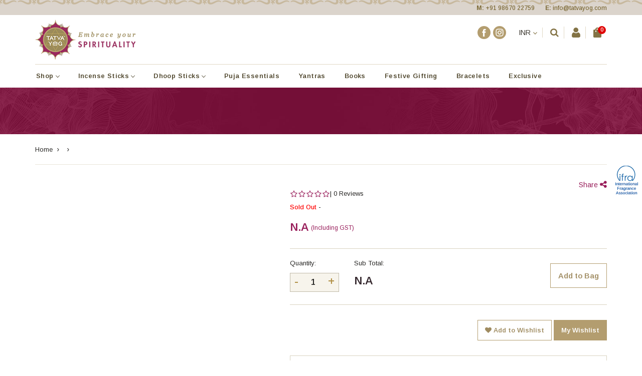

--- FILE ---
content_type: text/html; charset=UTF-8
request_url: https://tatvayog.com/fragrance-of-chakras/pure-expression-dhoop-sticks-vishuddha-chakra-157
body_size: 18607
content:
<!DOCTYPE html>
<!--[if IE 8]> <html lang="en" class="ie8 no-js"> <![endif]-->
<!--[if IE 9]> <html lang="en" class="ie9 no-js"> <![endif]-->
<!--[if !IE]><!-->
<html lang="en">
<link href="/favicon.ico" type="image/x-icon" rel="icon"/><link href="/favicon.ico" type="image/x-icon" rel="shortcut icon"/>
	<link rel="stylesheet" type="text/css" href="/css/open-sans.css"/>
	<link rel="stylesheet" type="text/css" href="/css/fonts/font-awesome.css"/>
	<link rel="stylesheet" type="text/css" href="/css/animate.min.css"/>
	<link rel="stylesheet" type="text/css" href="/css/perfect-scrollbar.min.css"/>
	<link rel="stylesheet" type="text/css" href="/css/bootstrap.3.3.6.min.css"/>
	<link rel="stylesheet" type="text/css" href="/css/jasny-bootstrap.min.css"/>
	<link rel="stylesheet" type="text/css" href="/css/bootstrap-datepicker3.min.css"/>
	<link rel="stylesheet" type="text/css" href="/css/bootstrap-datetimepicker.min.css"/>
	<link rel="stylesheet" type="text/css" href="/css/uniform/uniform.default.css"/>
	<link rel="stylesheet" type="text/css" href="/css/select2/select2.css"/>
	<link rel="stylesheet" type="text/css" href="/css/select2/select2-bootstrap.css"/>
        <head>
<meta charset="utf-8">
<!-- Title -->
<title>Tatvayog | Embrace Your Spirituality	</title>
<!-- Cronical URl -->
<link rel="canonical" href="https://tatvayog.com/fragrance-of-chakras/pure-expression-dhoop-sticks-vishuddha-chakra-157">
<meta http-equiv="content-language" content="en-IN">

<!-- Meta Keyword -->
<meta name="keywords" content="Tatvayog | Embrace Your Spirituality"> 

<!-- Meta Description -->
<meta name="description" content="Tatva Yog is your one stop shop for all spiritual needs, backed by a robust supply chain and our own network of reliable and knowledgeable pandits. Come, dive deep into the mystical world of Indian spirituality and explore your heritage with inspired creations from Tatva Yog!">

<!-- Meta Image -->
<meta data-react-helmet="true" property="og:image" content="https://tatvayog.com/img/logo2.png"/>

<!-- <meta data-react-helmet="true" property="og:image" content="//img/logo2.png"/> -->

<meta property="og:locale" content="en_US" />

<meta property="og:type" content="article" />
<meta property="og:title" content="Tatvayog | Embrace Your Spirituality	" />

<meta property="og:description" content="Tatva Yog is your one stop shop for all spiritual needs, backed by a robust supply chain and our own network of reliable and knowledgeable pandits. Come, dive deep into the mystical world of Indian spirituality and explore your heritage with inspired creations from Tatva Yog!" />

<meta property="og:url" content="https://tatvayog.com/fragrance-of-chakras/pure-expression-dhoop-sticks-vishuddha-chakra-157" />

<meta property="og:site_name" content="Tatvayog | Embrace Your Spirituality" />
<meta property="article:publisher" content="https://www.facebook.com/TatvaYog" />
<meta property="article:author" content="https://www.facebook.com/TatvaYog" />
	
<meta property="article:section" content="Tatvayog | Embrace Your Spirituality" />
<meta property="article:published_time" content="" />
<meta property="og:image" content="https://tatvayog.com/img/logo2.png" />
<meta property="og:image:secure_url" content="https://tatvayog.com/img/logo2.png" />
<meta property="og:image:width" content="1200" />
<meta property="og:image:height" content="800" />

<meta name="twitter:card" content="summary_large_image" />
<meta name="twitter:description" content="Tatva Yog is your one stop shop for all spiritual needs, backed by a robust supply chain and our own network of reliable and knowledgeable pandits. Come, dive deep into the mystical world of Indian spirituality and explore your heritage with inspired creations from Tatva Yog!" />

<meta name="twitter:title" content="Tatvayog | Embrace Your Spirituality" />	

<meta name="twitter:site" content="https://twitter.com/TatvaYog" />
<meta name="twitter:image" content="https://tatvayog.com/img/logo2.png" />
<meta name="twitter:creator" content="TatvaYog" />	<meta name="google-signin-client_id" content="593105255870-v7pg5at04pg71e7jripu7abgmqi49dqj.apps.googleusercontent.com">
<meta name="viewport" content="width=device-width, initial-scale=1, maximum-scale=1" />
<link rel="stylesheet" href="/css/custome_css/bootstrap.css">
<link rel="stylesheet" href="/css/custome_css/bootstrap-theme.css">
<link href="/css/custome_css/main.css" rel="stylesheet" type="text/css">
<link href="/css/custome_css/form.css" rel="stylesheet" type="text/css">
<link href="/css/custome_css/developer.css" rel="stylesheet" type="text/css">
<link href="/css/fonts/font-awesome.css" rel="stylesheet" type="text/css">
<link href="https://fonts.googleapis.com/css2?family=Arimo:ital,wght@0,400..700;1,400..700&family=Playfair+Display:ital,wght@0,400..900;1,400..900&display=swap" rel="stylesheet">

<script src="/js/custome_js/bootstrap.min.js"></script> 

<!-- Menu css and script start--> 
<script src="/menu/jquery-latest.min.js" type="text/javascript"></script>
<link rel="stylesheet" href="/menu/navigation.css">
<link rel="stylesheet" href="/menu/navigation.dropdown.css">
<!-- Menu css and script end--> 

<!-- Tabs slider css start here -->
<link rel="stylesheet" href="/css/tab/style.css">
<!-- Tabs slider css end here -->	


<!-- Bx css and script start-->
<link rel="stylesheet" href="/bxslider/jquery.bxslider.css">
<script src="/bxslider/jquery.bxslider.min.js"></script>
<script>
        
	$(document).ready(function(){
        $('.bxslider7').bxSlider({
			mode: 'horizontal',
			moveSlides: 1,
			slideMargin: 0,
			// infiniteLoop: true,
			//slideWidth: 250,
			minSlides: 1,
			maxSlides: 20,
			speed: 800,
			auto: true,
			pager:false,
			onSliderLoad: function(){
	            $('.loader').hide(); // Replace '.loader' with the appropriate selector for your loader element
				$(".bxslider-wrap").css("visibility", "visible");
	        }

		});
        $('.bxslider2').bxSlider({
			mode: 'horizontal',
			moveSlides: 1,
			slideMargin: 20,
			infiniteLoop: true,
			slideWidth: 260,
			minSlides: 1,
			maxSlides: 20,
			speed: 800,
			auto: true,
			pager:false,

		});	
	});
    
    $(document).ready(function(){
		$('.bxslider3').bxSlider({
			mode: 'horizontal',
			moveSlides: 1,
			slideMargin: 30,
			infiniteLoop: true,
			slideWidth: 360,
			minSlides: 1,
			maxSlides: 20,
			speed: 800,
			auto: true,
			pager:true,

		});	
	});
    
    $(document).ready(function(){
		$('.bxslider4').bxSlider({
			mode: 'horizontal',
			moveSlides: 1,
			slideMargin: 30,
			infiniteLoop: true,
			slideWidth: 260,
			minSlides: 1,
			maxSlides: 20,
			speed: 800,
			auto: true,
			pager:false,

		});	
	});
    
    $(document).ready(function(){
		$('.bxslider5').bxSlider({
			mode: 'horizontal',
			moveSlides: 1,
			slideMargin: 30,
			infiniteLoop: true,
			slideWidth: 360,
			minSlides: 1,
			maxSlides: 20,
			speed: 800,
			auto: true,
			pager:false,

		});	
	});
    
    $(document).ready(function(){
		$('.bxslider6').bxSlider({
			mode: 'horizontal',
			moveSlides: 1,
			slideMargin: 20,
			infiniteLoop: true,
			slideWidth: 250,
			minSlides: 1,
			maxSlides: 20,
			speed: 800,
			auto: true,
			pager:false,

		});	
	});

    
    

    
</script> 
<!-- Bx slider css and script end-->

	
<script>
$(function(){
         // When the toggle areas in your navbar are clicked, toggle them
         $("#search-button, #search-icon").click(function(e){
             e.preventDefault();
             $("#search-button, #search-form").toggle();
         });
      })
</script> 	
	
<!-- Fixed Header script start--> 
<script>
$(window).on("scroll", function() {
    if($(window).scrollTop() > 90) {
        $(".topband").addClass("active");
    } else {
        //remove the background property so it comes transparent again (defined in your css)
        $(".topband").removeClass("active");
    }
});
</script> 
<!-- Fixed Header script end--> 
<!-- Left panel css start here -->
<link href="/filter/leftpanel.css" rel="stylesheet">
<link href="/filter/filter.css" rel="stylesheet" type="text/css">
<!-- Left panel css end here -->	
	
<script>
//     $(window).load(function(){
//    setTimeout(function(){
//        $('#myModal').modal('show');
//    }, 5000);
// });
</script>
	
	
</head><body>
    
<!-- Login Model Start Here -->
<div class="modal fade" id="login" tabindex="-1" aria-labelledby="exampleModalLabel" aria-hidden="true">
<div class="modal-dialog modal-md loginbg">
<button type="button" class="close" data-dismiss="modal" style="margin: 10px 10px 0px 0px ;">&times;</button>
<!-- ======== Login modal start =========== -->	
	
<div class="row nopaddingarea">
<div class="col-sm-4 nopadding logininfo text-center">
<img src="/img/logo.png" class="hidden-xs">	
<div class="logintxt">
<h3>Login</h3>	
Get access to your
Orders, Wishlist and
Recommendations	
</div>		
</div>	
<div class="col-sm-8 nopadding ">
<div class="contpad">
<div class="loginheight">
<!-- Login User With OTp -->	
<div class="loginUser">
	<div class="form-group">
	<input type="email" class="form-control usernameValue" id="username" placeholder="Enter Email">
	
	<span id="loginError">*Please Enter Email or Mobile No. </span>	
	</div> 
		
	<div class="condition topmargin20">By continuing, you agree to Tatvayog’s <a href="/terms-conditions">Terms of Use</a> and <a href="/return-exchange-policy">Privacy Policy</a>.</div>
	<div class="condition topmargin30">
		<button class="submit_btn1 btnmd btn-block" onclick="requestOtp()">Request OTP</button>
	</div>
</div>
<!-- Verify Password -->
<div class="VerifyPassword hide">
	<form action="/login" class="form-vertical login-form" id="UserLoginForm" method="post" accept-charset="utf-8"><div style="display:none;"><input type="hidden" name="_method" value="POST"/></div><input type="hidden" name="data[User][username]" class="form-control" id="UserUsername"/>
	<div class="form-group">
		<input class="otp-input numeric" name="data[User][otp1]" type="text" maxlength="1" autofocus required/>
	    <input class="otp-input numeric" name="data[User][otp2]" type="text" maxlength="1" required/>
	    <input class="otp-input numeric" name="data[User][otp3]" type="text" maxlength="1" required/>
	    <input class="otp-input numeric" name="data[User][otp4]" type="text" maxlength="1" required/>
	    <input class="otp-input numeric" name="data[User][otp5]" type="text" maxlength="1" required/>
	    <input class="otp-input numeric" name="data[User][otp6]" type="text" maxlength="1" required/>
	</div>
	<div class="condition topmargin30">
		<button class="submit_btn1 btnmd btn-block" type='submit' >Verify OTP</button>
	</div>
	</form>	
	<div class="condition topmargin20 text-center">
		<div class="timer"><span id="countdown"></span></div>
		<span>Not received your code?</span>
		<br>
		<button id="resendButton" class="resend-button" onclick="requestOtp()" disabled>Resend</button>
	</div>
	
</div>

</div>	
	<div class="loginlink topmargin30"><a href="#"></a></div>
</div>	
</div>		
</div>
<!-- ======== Login modal end =========== -->
<script type="text/javascript">
	

	function requestOtp(){
		var username =  $('#username').val(); 
		if(!empty(username)){
			$('#loginError').hide();
			$.ajax({
		         type:"POST",
		         dataType : 'json',
		         url: "/users/login_with_otp",
		         data: {"username":username},
		         success : function(Data){     
		         	if(Data.status == 2){
		         		$('.loginUser').addClass('hide');
		         		$('.VerifyPassword').removeClass('hide');
		         		$('#UserUsername').val(Data.username);
		         	}
		         }
		      });
		}else{
			$('#loginError').show();
		} 
	}

  $('.otp-input').on('keyup', function() {
    var maxLength = parseInt($(this).attr('maxlength'));
    var currentLength = $(this).val().length;
    if (currentLength === maxLength) {
      $(this).next('.otp-input').focus();
    }
  });

  var countdownElement = $('#countdown');
  var resendButton = $('#resendButton');

  var countdown = 60; // Countdown duration in seconds
  var countdownInterval;

  startCountdown();

   // function startCountdown() {
   //    countdownInterval = setInterval(updateCountdown, 1000);
   //    // alert(countdownInterval);
   //    resendButton.prop('disabled', true).removeClass('enabled');
   //  }

   function startCountdown() {
    resendButton.prop('disabled', true).removeClass('enabled');
    countdown = 60; // Reset countdown to initial value
    updateCountdown();
    countdownInterval = setInterval(updateCountdown, 1000);
  }

   function updateCountdown() {
      countdown--;
      countdownElement.text(countdown);

      if (countdown === 0) {
        stopCountdown();
      }
    }
  	
   function stopCountdown() {
        clearInterval(countdownInterval);
        resendButton.prop('disabled', false).addClass('enabled');
      }

 	 resendButton.on('click', startCountdown);	
</script></div>
</div>
<!-- Login Model End Here -->

<!-- Login Model For Usrename Nad Password -->
<div id="loginUser" class="modal fade" role="dialog">
<div class="modal-dialog modal-md loginbg">
<button type="button" class="close" data-dismiss="modal" style="margin: 10px 10px 0px 0px ;">&times;</button>
<!-- ======== Login modal start =========== -->	
	
<div class="row nopaddingarea">
<div class="col-sm-4 nopadding logininfo text-center">
<img src="/img/logo.png" class="hidden-xs">	
<div class="logintxt">
<h3>Login</h3>	
Get access to your
Orders, Wishlist and
Recommendations	
</div>		
</div>	
<div class="col-sm-8 nopadding login">
<form action="/login" class="form-vertical login-form" id="UserLoginForm" method="post" accept-charset="utf-8"><div style="display:none;"><input type="hidden" name="_method" value="POST"/></div>	
<div class="contpad" style="padding:10px !important">
<div class="loginheight">	
<div class="row">
	<div class="col-xs-4">
		<h3 style="margin-top:0px">Login</h3>
		
	</div>	
	<div class="col-xs-8 ">
		<div class="infolinks pull-right"><a href="/users/registration">New to Tatvayog? Create an account!</a></div>	
	</div>	
</div>

<!-- <div class="textblack14">Login and start your journey now!</div> -->
<div class="topmargin20">
<div class="form-group required"><label for="UserUsername" class="control-label">Username / Email Id</label><div class="input-group icon"><span class="input-group-addon iconAddon userIcon user_usernameIcon"><i class="fa fa-user"></i></span><input name="data[User][username]" class="form-control appendPrepend" placeholder="Username / Email Id" maxlength="255" type="text" id="UserUsername" required="required"/></div></div></div>
<div class="topmargin15">
<div class="form-group required"><label for="UserPassword" class="control-label visible-ie8 visible-ie9">Password</label><div class="input-group icon"><span class="input-group-addon iconAddon lockIcon lock_passwordIcon"><i class="fa fa-lock"></i></span><input name="data[User][password]" class="form-control appendPrepend" placeholder="Password" type="password" id="UserPassword" required="required"/></div></div></div>
<div class="row">
<div class="col-xs-7">
<div class="infolinks topmargin10"><a href="/users/forget_password/user_login"><em>Forgot password?</em></a></div>	
</div>
<div class="col-xs-5 text-right"><button type="submit" class="submit_btn1 btnmd">Login</button></div>	
</div>	
</div>
</div>	
</form>   
</div>		
</div>
<!-- ======== Login modal end =========== -->
</div>
</div>
<!-- End Here -->

<!--Export Modal start here -->
<div id="Export" class="modal fade" role="dialog">
<div class="modal-dialog modal-sm"> 

<!-- Modal content-->
<div class="modal-content">
<div class="modal-header">
<button type="button" class="close" data-dismiss="modal">&times;</button>
<h4 class="modal-title">Export</h4>
</div>
<div class="modal-body">
<div class="infotxt text-center">For Export inquiries <br>call on 98670 22759 or email : <a href="mailto:info@tatvayog.com">info@tatvayog.com</a></div> 
</div>
</div>
</div>
</div>
<!--Export Modal end here -->

<!--Franchise Modal start here -->
<div id="Franchise" class="modal fade" role="dialog">
<div class="modal-dialog modal-sm"> 

<!-- Modal content-->
<div class="modal-content">
<div class="modal-header">
<button type="button" class="close" data-dismiss="modal">&times;</button>
<h4 class="modal-title">Franchise</h4>
</div>
<div class="modal-body">
<div class="infotxt text-center">For Franchise inquiries <br>call on 98670 22759 or email : <a href="mailto:info@tatvayog.com">info@tatvayog.com</a></div> 
</div>
</div>
</div>
</div>
<!--Franchise Modal end here -->



<!--Download Modal start here -->
<div id="Download" class="modal fade" role="dialog">
<div class="modal-dialog modal-sm"> 

<!-- Modal content-->
<div class="modal-content">
<div class="modal-header">
<button type="button" class="close" data-dismiss="modal">&times;</button>
<h4 class="modal-title">Download</h4>
</div>
<div class="modal-body">
<div class="infotxt text-center">To download your exclusive mantra please enter the details given below.
(You can find your unique coupon code on the product guide inside the incense pack.)</div>  

 <form action="/download-mantras" class="form-vertical" id="DownloadMantraIndexForm" enctype="multipart/form-data" method="post" accept-charset="utf-8"><div style="display:none;"><input type="hidden" name="_method" value="POST"/></div>
  
<div class="form-group topmargin20">
<div class="form-group required"><input name="data[DownloadMantra][name]" class="form-control form-control" placeholder="Your Name" maxlength="45" type="text" id="DownloadMantraName" required="required"/></div><div class="form-group required"><input name="data[DownloadMantra][email]" class="form-control form-control" placeholder="Your Email" maxlength="45" type="email" id="DownloadMantraEmail" required="required"/></div><div class="form-group required"><input name="data[DownloadMantra][coupon_code]" class="form-control form-control" placeholder="Your Coupon Code" maxlength="45" type="text" id="DownloadMantraCouponCode" required="required"/></div><div class="form-group"><div class="input-group icon"><input name="data[DownloadMantra][captcha_session]" class="form-control  form-control appendPrepend" value="SYO51E" readonly="readonly" id="sessionCaptcha" type="text"/><span class="input-group-addon iconAddon refreshIcon refresh_captcha_sessionIcon"><i class="fa fa-refresh"></i></span></div></div><div class="form-group required"><input name="data[DownloadMantra][captcha_code]" class="form-control form-control" placeholder="Enter Captcha" maxlength="45" type="text" id="DownloadMantraCaptchaCode" required="required"/></div></div>
<div class="alert alert-danger alert-dismissible errorPanel1" style="display:none"></div>
<div class="text-center">
<button type="submit" class="submit_btn1 btnmd dwnBtn">Submit</button>
</div>
</form></div>
</div>
</div>
</div>
<!--Download Modal end here -->

<!--Corporate Gifting Modal start here -->
<div id="Enquiry" class="modal fade" role="dialog">
<div class="modal-dialog modal-sm"> 

<!-- Modal content-->
<div class="modal-content">
<div class="modal-header">
<button type="button" class="close" data-dismiss="modal">&times;</button>

<h4 class="modal-title">Enquiry</h4>
</div>

<form action="/product_enquiries/add" class="form-vertical" id="ProductEnquiryAddForm" enctype="multipart/form-data" method="post" accept-charset="utf-8"><div style="display:none;"><input type="hidden" name="_method" value="POST"/></div><div class="modal-body">
<div class="form-group">	
<input type="hidden" name="data[ProductEnquiry][category_id]" class="form-control form-control" id="ProductEnquiryCategoryId"/><input type="hidden" name="data[ProductEnquiry][gift_id]" class="form-control form-control" id="ProductEnquiryGiftId"/><div class="form-group required"><input name="data[ProductEnquiry][name]" class="form-control form-control" placeholder="Your Name" maxlength="45" type="text" id="ProductEnquiryName" required="required"/></div><div class="form-group required"><input name="data[ProductEnquiry][email]" class="form-control form-control" placeholder="Email ID" maxlength="255" type="email" id="ProductEnquiryEmail" required="required"/></div><div class="form-group required"><input name="data[ProductEnquiry][mobile]" class="form-control numeric form-control" placeholder="Mobile / Telephone" maxlength="14" type="text" id="ProductEnquiryMobile" required="required"/></div><div class="form-group required"><input name="data[ProductEnquiry][city]" class="form-control form-control" placeholder="City Name" maxlength="45" type="text" id="ProductEnquiryCity" required="required"/></div><div class="form-group required"><textarea name="data[ProductEnquiry][query]" class="form-control" rows="3" placeholder="Your Message or Query" cols="30" id="ProductEnquiryQuery" required="required"></textarea></div><div class="form-group"><div class="input-group icon"><input name="data[ProductEnquiry][captcha_session]" class="form-control  form-control appendPrepend" value="6EVPQM" readonly="readonly" id="sessionCaptcha1" type="text"/><span class="input-group-addon iconAddon refreshIcon refresh_captcha_sessionIcon"><i class="fa fa-refresh"></i></span></div></div><div class="form-group required"><input name="data[ProductEnquiry][captcha_code]" class="form-control form-control" required="required" placeholder="Enter Captcha" maxlength="255" type="text" id="ProductEnquiryCaptchaCode" required="required"/></div>	
</div>
<div class="alert alert-danger alert-dismissible errorPanel2" style="display:none"></div>
<div class="text-center">
<button type="submit" class="submit_btn1 btnmd engBtn">Send</button>
</div>
</form></div>
</div>
</div>
</div>
<!--Corporate Gifting Modal end here -->	
<!--Cancel Order Modal start here -->
<div id="orderCancel" class="modal fade" role="dialog">
<div class="modal-dialog modal-sm"> 

<!-- Modal content-->
<div class="modal-content">
<div class="modal-header">
<button type="button" class="close" data-dismiss="modal">&times;</button>

<h4 class="modal-title">Cancel</h4>
</div>

<form action="/order_cancels/add" class="form-vertical" id="OrderCancelAddForm" enctype="multipart/form-data" method="post" accept-charset="utf-8"><div style="display:none;"><input type="hidden" name="_method" value="POST"/></div><div class="modal-body">
<div class="form-group">	
<input type="hidden" name="data[OrderCancel][order_id]" class="form-control" id="OrderCancelOrderId"/><input type="hidden" name="data[OrderCancel][order_date]" class="form-control" id="OrderCancelOrderDate"/><div class="form-group"><select name="data[OrderCancel][cancel_reason_id]" class="noSelect2 form-controlselect form-control" id="OrderCancelCancelReasonId">
<option value="">Reasons</option>
</select></div><div class="form-group"><textarea name="data[OrderCancel][reason]" class="form-control" rows="3" placeholder="Your Message or Query" maxlength="255" cols="30" id="OrderCancelReason"></textarea></div>	
</div>
<div class="text-center">
<button type="submit" class="submit_btn1 btnmd">Send</button>
</div>
</form></div>
</div>
</div>
</div>
<!--Cancel Order Modal end here -->	

<!--Add Review Modal start here -->
<div id="AddReview" class="modal fade" role="dialog">
<div class="modal-dialog modal-sm"> 

<!-- Modal content-->
<div class="modal-content">
<div class="modal-header">

<button type="button" class="close" data-dismiss="modal">&times;</button>
<h4 class="modal-title ">Add Review</h4>
</div>
<div class="modal-body">

	<form action="/general_testimonials/add" class="form-vertical" id="GeneralTestimonialAddForm" enctype="multipart/form-data" method="post" accept-charset="utf-8"><div style="display:none;"><input type="hidden" name="_method" value="POST"/></div><div class="form-group">
	<input type="hidden" name="data[GeneralTestimonial][user_id]" class="form-control" id="GeneralTestimonialUserId"/></div>
<div class="form-group">
<!-- <input type="text" class="form-control" placeholder="Your City"> -->
	<input name="data[GeneralTestimonial][city]" class="form-control" placeholder="Your City" maxlength="255" type="text" id="GeneralTestimonialCity"/></div>
<div class="form-group">
<!-- <input type="text" class="form-control" placeholder="Designation"> -->
	<input name="data[GeneralTestimonial][designation]" class="form-control" placeholder="Designation" maxlength="255" type="text" id="GeneralTestimonialDesignation"/></div>	
<div class="form-group">
	<select name="data[GeneralTestimonial][rating]" class="noSelect2 form-controlselect form-control" id="GeneralTestimonialRating" required="required">
<option value="">Rating</option>
<option value="1">1</option>
<option value="2">2</option>
<option value="3">3</option>
<option value="4">4</option>
<option value="5">5</option>
</select><!-- <select class="noSelect2 form-controlselect">
<option>Rating</option>
<option>1</option>
<option>2</option>
<option>3</option>
<option>4</option>
<option>5</option>	
</select> -->
</div>
<div class="form-group">
<!-- <textarea class="form-control" rows="5" placeholder="Your Message"></textarea> -->
<textarea name="data[GeneralTestimonial][message]" class="form-control" placeholder="Your Message" rows="5" cols="30" id="GeneralTestimonialMessage" required="required"></textarea></div>
<div class="text-center">
<button class="submit_btn1 btnmd" type="submit">Submit</button>
</div>
</form></div>
</div>
</div>
</div>
<!--Add Review Modal end here -->

<!--Product Review Modal start here -->
<div id="ProductReview" class="modal fade" role="dialog">
<div class="modal-dialog modal-sm"> 

<!-- Modal content-->
<div class="modal-content">
<div class="modal-header">
<button type="button" class="close" data-dismiss="modal">&times;</button>

<h4 class="modal-title">Add Review</h4>
</div>

<form action="/testimonials" class="form-vertical" id="TestimonialIndexForm" enctype="multipart/form-data" method="post" accept-charset="utf-8"><div style="display:none;"><input type="hidden" name="_method" value="POST"/></div><div class="modal-body">
<div class="form-group">	
<input type="hidden" name="data[Testimonial][product_id]" class="form-control form-control" id="TestimonialProductId"/><input type="hidden" name="data[Testimonial][gift_id]" class="form-control form-control" id="TestimonialGiftId"/><div class="form-group">
<!-- <input type="text" class="form-control" placeholder="Your City"> -->
	<div class="form-group"><input name="data[Testimonial][city]" class="form-control" placeholder="Your City" maxlength="45" type="text" id="TestimonialCity"/></div></div>
<div class="form-group">
<!-- <input type="text" class="form-control" placeholder="Designation"> -->
	<div class="form-group"><input name="data[Testimonial][designation]" class="form-control" placeholder="Designation" maxlength="255" type="text" id="TestimonialDesignation"/></div></div>	
<div class="form-group">
	<div class="form-group required"><select name="data[Testimonial][rating]" class="noSelect2 form-controlselect form-control" id="TestimonialRating" required="required">
<option value="">Rating</option>
<option value="1">1</option>
<option value="2">2</option>
<option value="3">3</option>
<option value="4">4</option>
<option value="5">5</option>
</select></div></div>
<div class="form-group">
<!-- <textarea class="form-control" rows="5" placeholder="Your Message"></textarea> -->
<div class="form-group required"><textarea name="data[Testimonial][message]" class="form-control" placeholder="Your Message" rows="5" cols="30" id="TestimonialMessage" required="required"></textarea></div></div>
	
</div>
<div class="alert alert-danger alert-dismissible errorPanel2" style="display:none"></div>
<div class="text-center">
<button type="submit" class="submit_btn1 btnmd engBtn">Send</button>
</div>
</form></div>
</div>
</div>
</div>
<!--Product Review Modal end here -->
<!-- Product Review View Model Start -->

<div id="ProductComReview" class="modal fade" role="dialog">
<div class="modal-dialog"> 
<!-- Modal content-->
<div class="modal-content">
<div class="modal-header">
<button type="button" class="close" data-dismiss="modal">&times;</button>
<h4 class="modal-title">Customer Review</h4>
</div>
<div class="modal-body">
	<div class="reviewCust"></div>
</div>
</div>
</div>
</div>
<!-- Product Review View Model End -->
<!-- Offer Terms Conditons Model Start Here -->
<div id="offerConditions" class="modal fade" role="dialog">
<div class="modal-dialog modal-md">
	<div class="modal-content">
		<div class="modal-header">
			<button type="button" class="close" data-dismiss="modal">&times;</button>
			<h4 class="modal-title ">Terms and Conditions (<span id="offerName"></span>)</h4>
		</div>
		<div class="modal-body">
			<div id="offerTC"></div>
		</div>
	</div> 
</div>	
</div>
<!-- Offer Terms Conditons Model End Here -->

<!--Newsletter Model start-->	
<div id="NewsModal" class="modal fade" role="dialog">
<div class="modal-dialog">

<!-- Modal content-->
<div class="modal-content" style="border-radius: 15px;">
<div class="modal-body" style="border-radius: 15px; padding: 0px;">
<div class="subscribemodalclose"><a class="" href="#" data-dismiss="modal" onclick="laodModelCokies('closed')"><img src="/img/close2.png" alt=""/></a></div>	
<div class="row nopaddingarea">
<div class="col-sm-7 nopadding">
<div class="subscribecontarea">
<div class="newslatteAlert" style="display:none;"></div>	
<h3>Subscribe for<br>
<span>Sale Updates</span></h3>

<div class="subscribetext">Get Ideas, Inspirations & Offers in Your Inbox</div>	
<div class="textblack14">Subscribe for the updates of the new products.</div>	
<div class="form-group topmargin5">

		<input type="email" class="form-control newsletterpoptextfield" placeholder="Enter Your Email Id">
	<span id="poperror" style="color:#FF0000"></span>
</div>	

<div class="topmargin15"><label style="white-space: normal; width: 100%;">

	<input type="checkbox" id="monthlyEditionCheckbox"><span class="PopCheck"></span> Send my monthly edition right to my inbox </label></div>

<div class="topmargin30">
	<button id="newsletterpopbtn" class="submit_btn1 btnmd" onclick="laodModelCokies('submit')" >Subscribe</button>
</div>	

</div>	
</div>
<div class="col-sm-5 nopadding">
<div class="newsletterpopupimg"><a href='/bracelets'><img src="/img/newsletterpopup.jpg"></a></div>	
</div>	
</div>	
</div>
</div>
</div>
</div>
<!--Newsletter Model end-->

<script type="text/javascript">
	$('#DownloadMantraCaptchaCode').focusout(function(){
		var captachCode = $(this).val();
		var sessionCaptcha = $('#sessionCaptcha').val();
		if(captachCode != sessionCaptcha){
		$('.errorPanel1').show();
        $('.errorPanel1').text('Invalid Captcha Please Try Again!');
        $('.dwnBtn').prop('disabled', true);
	}else{
		$('.errorPanel1').hide();
		$('.dwnBtn').prop('disabled', false);
	}
	});


	$('#ProductEnquiryCaptchaCode').focusout(function(){
		var captachCode = $(this).val();
		var sessionCaptcha = $('#sessionCaptcha1').val();
		if(captachCode != sessionCaptcha){
		$('.errorPanel2').show();
        $('.errorPanel2').text('Invalid Captcha Please Try Again!');
        $('.engBtn').prop('disabled', true);
	}else{
		$('.errorPanel2').hide();
		$('.engBtn').prop('disabled', false);
	}
	});
</script>

    <div class="ifra"><a href="https://ifrafragrance.org/" target="_blank"><img src="/img/ifra.png" alt=""/></a></div>
<main class="mainwrapper">
 <!--Topband start here-->
  <header class="topband">
    <div class="topstrip">
      <div class="container right-mob-center"><strong>M:</strong> <a href="tel:+91 98670 22759">+91 98670 22759</a> &nbsp; &nbsp; &nbsp; <strong>E:</strong> <a href="mailto:info@tatvayog.com">info@tatvayog.com</a></div>
    </div>
    <div class="logotopmenuarea">
      <div class="container">
        <div class="row nopaddingarea">
          <div class="col-sm-4 col-xs-3 nopadding">
            <div><a href="/"><img src="/img/logo.png" class="logo" alt='tatvayog-embrace-your-spirituality-logo' title="Tatvayog | Embrace Your Spirituality"></a> <img src="/img/embrase_spirit.png" class="hidden-xs" alt='tatvayog-embrace-your-spirituality-logo' title="Tatvayog | Embrace Your Spirituality" /></div>
          </div>
          <div class="col-sm-8 col-xs-9 nopadding">
            <div class="topmenuarea">
              <ul>
                <li class="hidden-xs">
                  <div class="topsociallinks">
                                           <a href="https://www.facebook.com/tatvayogindia/" target="_blank">
                          <img src="/files/social_media/icon/1/fb.png" alt="tatvayog-facebook" title="tatvayog-facebook"/>                          </a> 
                                           <a href="https://www.instagram.com/tatvayog/" target="_blank">
                          <img src="/files/social_media/icon/4/ig.png" alt="tatvayog-instagram" title="tatvayog-instagram"/>                          </a> 
                    
                </div>
                </li>
                <li>
                  <!-- <select class="curaccountdropdown">
                    <option>INR</option>
                    <option>USD</option>
                  </select> -->
                  <div class="dropdown droptheme">
                    <a href="#" class="loginbtn" type="button" id="dropdownMenu1"   data-toggle="dropdown" aria-haspopup="true" aria-expanded="true">INR <img src="/img/curaccountarrow.png" width="9" height="6" alt=""/></a>
                  </div> 
                </li>
                <li class="hidden-xs">
                  <div class="input-box">
                    <input type="text" placeholder="Search..." />
                    <span class="search"> <i class="fa fa-search"></i> </span> <i class="fa fa-close close-icon"></i> </div>
                </li>
                <li>
                  <div class="dropdown droptheme"> <a href="#" class="loginbtn" type="button" id="dropdownMenu1" data-toggle="dropdown" aria-haspopup="true" aria-expanded="true"><img src="/img/user.png" alt="tatvayog-user-icon"/></a>
                    <ul class="dropdown-menu pull-right" aria-labelledby="dropdownMenu1">
                                              <li><a href="#" data-toggle="modal" data-target="#loginUser">Login</a></li>
                        
                      <!-- <li><a href="#" data-toggle="modal" data-target="#login">Register</a></li> -->
                    </ul>
                  </div>
                </li>
                <li>
                  <div class="cartcount">0</div>
                  <div class="carticon"><a href="/cart"><img src="/img/cart.png" alt="tatvayog-cart-icon"></a></div>
                </li>
              </ul>
            </div>
            <!-- <div class="offertxt">
              <marquee behavior="scroll" dir="left" width="100%" onMouseOver="stop()" onMouseOut="start()" scrollamount="4" >
              Free Shipping on domestic orders above ₹ 2,000. Limited time only!
              </marquee>
            </div> -->
          </div>
        </div>
      </div>
    </div>
    <!--Menu start here-->
     <div class="menubg">
      <div class="container">
        <div class="menutitle">Menu</div>
        <div class="menu">
          <nav id="navigation" class="navigation">
            <div class="nav-header">
              <div class="nav-toggle"></div>
            </div>
            <div class="nav-menus-wrapper">
              <ul class="nav-menu">
                <!-- <li><a href="#">New In</a></li> -->
                <!-- Shop All start Here -->  
                 <li><a href="#">Shop</a>
<ul class="nav-dropdown">	
<div class="dropdowncontarea">	
<ul class="tabs4">
	<li rel="tab1" class="active">Incense Sticks <i class="fa fa-chevron-right"></i></li>
	<li rel="tab2" class="">Dhoop Sticks <i class="fa fa-chevron-right"></i></li>
	<li rel="tab6" class="">Puja Essentials <i class="fa fa-chevron-right"></i></li>
	<li rel="tab4" class="">Yantras <i class="fa fa-chevron-right"></i></li>
	<li rel="tab5" class="">Books <i class="fa fa-chevron-right"></i></li>
	<li rel="tab8" class="">Festive Gifting <i class="fa fa-chevron-right"></i></li>
	<li rel="tab16" class="">Bracelets <i class="fa fa-chevron-right"></i></li>
	<li rel="tab17" class="">Exclusive <i class="fa fa-chevron-right"></i></li>

</ul>	
<div class="tab_container4"> 

<h4 class="d_active4 tab_drawer_heading4" rel="tab1">Incense Sticks <i class="fa fa-chevron-right"></i></h4>
<div id="tab1" class="tab_content4">
<div class="row">
<div class="col-md-6">
<div class="productmenu">
<ul>
			<li><a href="/incense-sticks/eternal-blessing-sahasrara-chakra-incense-sticks-19">Eternal Blessing ( Sahasrara Chakra) - Incense Sticks</a></li>
			<li><a href="/incense-sticks/blissful-awakening-(-ajna-chakra)---incense-sticks-20">Blissful Awakening ( Ajna Chakra) - Incense Sticks</a></li>
			<li><a href="/incense-sticks/adishakti---incense-sticks-21">Adishakti - Incense Sticks</a></li>
			<li><a href="/incense-sticks/shivohum---incense-sticks-22">Shivohum - Incense Sticks</a></li>
			<li><a href="/incense-sticks/eka---jasmine-handcrafted-&amp;-natural-masala-incense-sticks-25">Eka - Jasmine Handcrafted & Natural Masala Incense Sticks</a></li>
			<li><a href="/incense-sticks/eka---kewra-handcrafted-&amp;-natural-masala-incense-sticks-26">Eka - Kewra Handcrafted & Natural Masala Incense Sticks</a></li>
			<li><a href="/incense-sticks/eka---musk-handcrafted-&amp;-natural-masala-incense-sticks-27">Eka - Musk Handcrafted & Natural Masala Incense Sticks</a></li>
			<li><a href="/incense-sticks/eka---rose-handcrafted-&amp;-natural-masala-incense-sticks-28">Eka - Rose Handcrafted & Natural Masala Incense Sticks</a></li>
			<li><a href="/incense-sticks/eka---sandal-handcrafted-&amp;-natural-masala-incense-sticks-29">Eka - Sandal Handcrafted & Natural Masala Incense Sticks</a></li>
			<li><a href="/incense-sticks/divine-love-(-anahata-chakra)---incense-sticks-30">Divine Love ( Anahata Chakra) - Incense Sticks</a></li>
	</ul>
</div>
</div>
<div class="col-md-6">
<div class="productmenu">
<ul>
	
<li><a href="/incense-sticks/natural-success-(-muladhara-chakra)---incense-stick-31">Natural Success ( Muladhara Chakra) - Incense Stick</a></li>
	
<li><a href="/incense-sticks/eka-the-supreme-oneness---rose-|-sandal-|-jasmine-|-kewra-|-musk---natural-masala-incense-sticks-(-pack-of-5-)-56">Eka The Supreme Oneness - Rose | Sandal | Jasmine | Kewra | Musk - Natural Masala Incense Sticks ( Pack Of 5 )</a></li>
	
<li><a href="/incense-sticks/aastha-incense-stick-gift-set-pack-of-4-58">Aastha Incense Stick Gift Set - Pack Of 4 </a></li>
	
<li><a href="/incense-sticks/aishwarya-lakshmi---incense-sticks-63">Aishwarya Lakshmi - Incense Sticks</a></li>
	
<li><a href="/incense-sticks/akshobhya-buddha---incense-sticks-66">Akshobhya Buddha - Incense Sticks</a></li>
	
<li><a href="/incense-sticks/ananta-incense-stick-gift-set-pack-of-4-77">Ananta Incense Stick Gift Set - Pack Of 4</a></li>
	
<li><a href="/incense-sticks/krishna-leela---incense-sticks-78">Krishna Leela - Incense Sticks</a></li>
	
<li><a href="/incense-sticks/namah-incense-stick-gift-set-pack-of-4-79">Namah Incense Stick Gift Set - Pack Of 4</a></li>
	
<li><a href="/incense-sticks/shubham-incense-stick-gift-set-pack-of-4-86">Shubham Incense Stick Gift Set - Pack Of 4</a></li>
	
<li><a href="/incense-sticks/siddhidayak-ganesh---incense-sticks-87">Siddhidayak Ganesh - Incense Sticks</a></li>
</ul>
</div>
</div>	
</div>
<div class="text-right"><a href="/incense-sticks"><button type="submit" class="submit_btn1 btnsm">View All</button></a></div>	
</div>
<h4 class=" tab_drawer_heading4" rel="tab1">Dhoop Sticks <i class="fa fa-chevron-right"></i></h4>
<div id="tab2" class="tab_content4">
<div class="row">
<div class="col-md-6">
<div class="productmenu">
<ul>
			<li><a href="/dhoop-sticks/eternal-blessings-(-sahasrara-chakra)---dhoop-sticks-23">Eternal Blessings ( Sahasrara Chakra) - Dhoop Sticks</a></li>
			<li><a href="/dhoop-sticks/blissful-awakening-(-ajna-chakra)---dhoop-sticks-24">Blissful Awakening ( Ajna Chakra) - Dhoop Sticks</a></li>
			<li><a href="/dhoop-sticks/adishakti---dhoop-sticks-62">Adishakti - Dhoop Sticks</a></li>
			<li><a href="/dhoop-sticks/aishwarya-lakshmi---dhoop-sticks-65">Aishwarya Lakshmi - Dhoop Sticks</a></li>
			<li><a href="/dhoop-sticks/akshobhya-buddha---dhoop-sticks-74">Akshobhya Buddha - Dhoop Sticks</a></li>
			<li><a href="/dhoop-sticks/krishna-leela---dhoop-sticks-81">Krishna Leela - Dhoop Sticks</a></li>
			<li><a href="/dhoop-sticks/shivohum---dhoop-stick-83">Shivohum - Dhoop Stick</a></li>
			<li><a href="/dhoop-sticks/suryavanshi-ram---dhoop-sticks-90">Suryavanshi Ram - Dhoop Sticks</a></li>
			<li><a href="/dhoop-sticks/tatva-dhoop-sticks-3-pack-jainism-gift-box-92">Tatva Dhoop Sticks - 3 Pack Jainism Gift Box</a></li>
			<li><a href="/dhoop-sticks/veer-hanuman---dhoop-sticks-95">Veer Hanuman - Dhoop Sticks</a></li>
	</ul>
</div>
</div>
<div class="col-md-6">
<div class="productmenu">
<ul>
	
<li><a href="/dhoop-sticks/siddhidayak-ganesh---dhoop-sticks-156">Siddhidayak Ganesh - Dhoop Sticks</a></li>
	
<li><a href="/dhoop-sticks/pure-expression-(-vishuddha-chakra)---dhoop-sticks-157">Pure Expression ( Vishuddha Chakra) - Dhoop Sticks</a></li>
	
<li><a href="/dhoop-sticks/divine-love-(-anahata-chakra)---dhoop-sticks-158">Divine Love ( Anahata Chakra) - Dhoop Sticks</a></li>
	
<li><a href="/dhoop-sticks/radiating-power-(manipura-chakra)-dhoop-stick-159">Radiating Power ( Manipura Chakra) - Dhoop Stick</a></li>
	
<li><a href="/dhoop-sticks/natural-success-(-muladhara-chakra)---dhoop-sticks-160">Natural Success ( Muladhara Chakra) - Dhoop Sticks</a></li>
	
<li><a href="/dhoop-sticks/soulful-desire-(-hrit-padma-chakra)---dhoop-sticks-161">Soulful Desire ( Hrit Padma Chakra) - Dhoop Sticks</a></li>
	
<li><a href="/dhoop-sticks/sacred-aura-(-swathisthana-chakra)---dhoop-sticks-162">Sacred Aura ( Swathisthana Chakra) - Dhoop Sticks</a></li>
	
<li><a href="/dhoop-sticks/anekantavada-dhoop-sticks-221">Anekantavada - Dhoop Sticks</a></li>
	
<li><a href="/dhoop-sticks/aparigraha-dhoop-sticks-222">Aparigraha - Dhoop Sticks</a></li>
	
<li><a href="/dhoop-sticks/ahimsa-dhoop-sticks-223">Ahimsa - Dhoop Sticks</a></li>
</ul>
</div>
</div>	
</div>
<div class="text-right"><a href="/dhoop-sticks"><button type="submit" class="submit_btn1 btnsm">View All</button></a></div>	
</div>
<h4 class=" tab_drawer_heading4" rel="tab1">Puja Essentials <i class="fa fa-chevron-right"></i></h4>
<div id="tab6" class="tab_content4">
<div class="row">
<div class="col-md-6">
<div class="productmenu">
<ul>
			<li><a href="/puja-essentials/brihadeshwari-vibhuti-117">Brihadeshwari Vibhuti</a></li>
			<li><a href="/puja-essentials/exotic-108-herbs-powder-119">Exotic 108 Herbs Powder</a></li>
			<li><a href="/puja-essentials/exotic-dhoop-powder-120">Exotic Dhoop Powder</a></li>
			<li><a href="/puja-essentials/heena-powder-122">Heena Powder</a></li>
			<li><a href="/puja-essentials/banana-stem-wicks-124">Banana Stem Wicks</a></li>
			<li><a href="/puja-essentials/bhimseni-kapur-125">Bhimseni Kapur</a></li>
			<li><a href="/puja-essentials/black-abir-129">Black Abir</a></li>
			<li><a href="/puja-essentials/charcoal-130">Charcoal</a></li>
			<li><a href="/puja-essentials/colourful-tilak-sticks-131">Colourful Tilak Sticks</a></li>
			<li><a href="/puja-essentials/cotton-wicks-3.5-inch-132">Cotton Wicks 3.5 Inch</a></li>
	</ul>
</div>
</div>
<div class="col-md-6">
<div class="productmenu">
<ul>
	
<li><a href="/puja-essentials/cotton-wicks-6-inch-133">Cotton Wicks 6 Inch</a></li>
	
<li><a href="/puja-essentials/cotton-wicks-7.5-inch-134">Cotton Wicks 7.5 Inch</a></li>
	
<li><a href="/puja-essentials/dasan-dhoop-powder-136">Dasan Dhoop Powder</a></li>
	
<li><a href="/puja-essentials/dhoop-khada-137">Dhoop Khada</a></li>
	
<li><a href="/puja-essentials/guggal-gum-138">Guggal Gum</a></li>
	
<li><a href="/puja-essentials/guggal-powder-139">Guggal Powder</a></li>
	
<li><a href="/puja-essentials/jawadhu-vibhuti-142">Jawadhu Vibhuti</a></li>
	
<li><a href="/puja-essentials/kapur-camphor-square-146">Kapur - Camphor Square</a></li>
	
<li><a href="/puja-essentials/kapur-camphor-slabs-147">Kapur Camphor Slabs</a></li>
	
<li><a href="/puja-essentials/khus-powder-148">Khus Powder</a></li>
</ul>
</div>
</div>	
</div>
<div class="text-right"><a href="/puja-essentials"><button type="submit" class="submit_btn1 btnsm">View All</button></a></div>	
</div>
<h4 class=" tab_drawer_heading4" rel="tab1">Yantras <i class="fa fa-chevron-right"></i></h4>
<div id="tab4" class="tab_content4">
<div class="row">
<div class="col-md-6">
<div class="productmenu">
<ul>
			<li><a href="/yantras/ashtadashvarnatmak-shree-krishna-yantra-3-inches-57">Ashtadashvarnatmak Shree Krishna Yantra - 3 Inches</a></li>
			<li><a href="/yantras/dhan-akarshan-yantra-3-inches-59">Dhan Akarshan Yantra - 3 Inches</a></li>
			<li><a href="/yantras/dhanvantri-yantra-3-inches-60">Dhanvantri Yantra - 3 Inches</a></li>
			<li><a href="/yantras/ganesha-gift-regular-64">Ganesha Gift Regular</a></li>
			<li><a href="/yantras/ram-raksha-yantra-3-inches-84">Ram Raksha Yantra - 3 Inches</a></li>
			<li><a href="/yantras/shiv-yantra-6-inches-91">Shiv Yantra - 6 Inches</a></li>
			<li><a href="/yantras/shree-baglamukhi-yantra-6-inches-96">Shree Baglamukhi Yantra - 6 Inches</a></li>
			<li><a href="/yantras/shree-chinnamasta-dashmahavidya-yantra-3.5-inches-99">Shree Chinnamasta Dashmahavidya Yantra - 3.5 Inches</a></li>
			<li><a href="/yantras/shree-dhoomavati-dashmahavidya-yantra-3.5-inches-100">Shree Dhoomavati Dashmahavidya Yantra - 3.5 Inches</a></li>
			<li><a href="/yantras/shree-durga-yantra-6-inches-103">Shree Durga Yantra - 6 Inches</a></li>
	</ul>
</div>
</div>
<div class="col-md-6">
<div class="productmenu">
<ul>
	
<li><a href="/yantras/shree-ganesh-yantra-6-inches-105">Shree Ganesh Yantra - 6 Inches</a></li>
	
<li><a href="/yantras/shree-gayatri-yantra-6-inches-107">Shree Gayatri Yantra - 6 Inches</a></li>
	
<li><a href="/yantras/shree-hanuman-yantra-3-inches-108">Shree Hanuman Yantra - 3 Inches</a></li>
	
<li><a href="/yantras/shree-kali-dashmahavidya-yantra-3.5-inches-110">Shree Kali Dashmahavidya Yantra - 3.5 Inches</a></li>
	
<li><a href="/yantras/shree-kamakhya-yantra-3-inches-113">Shree Kamakhya Yantra - 3 Inches</a></li>
	
<li><a href="/yantras/shree-kamla-dashmahavidya-yantra-3.5-inches-115">Shree Kamla Dashmahavidya Yantra - 3.5 Inches</a></li>
	
<li><a href="/yantras/shree-nakshtra-yantra-3-inches-163">Shree Nakshtra Yantra - 3 Inches</a></li>
	
<li><a href="/yantras/katyayani-yantra-3-inches-164">Katyayani Yantra - 3 Inches</a></li>
	
<li><a href="/yantras/shree-mahamrutunjay-yantra-3-inches-165">Shree Mahamrutunjay Yantra - 3 Inches</a></li>
	
<li><a href="/yantras/shree-kailash-dhan-raksha-yantra-3-inches-166">Shree Kailash Dhan Raksha Yantra - 3 Inches</a></li>
</ul>
</div>
</div>	
</div>
<div class="text-right"><a href="/yantras"><button type="submit" class="submit_btn1 btnsm">View All</button></a></div>	
</div>
<h4 class=" tab_drawer_heading4" rel="tab1">Books <i class="fa fa-chevron-right"></i></h4>
<div id="tab5" class="tab_content4">
<div class="row">
<div class="col-md-6">
<div class="productmenu">
<ul>
			<li><a href="/books/bhagavad-gita-a8-with-wooden-box-98">Bhagavad Gita A8 With Wooden Box</a></li>
			<li><a href="/books/bhagavad-gita-a9-english---pocket-edition-101">Bhagavad Gita A9 English - Pocket Edition</a></li>
			<li><a href="/books/bhagavad-gita-a9-hindi---pocket-edition-111">Bhagavad Gita A9 Hindi - Pocket Edition</a></li>
			<li><a href="/books/the-bhagavad-gita-book-with-reading-stand-112">The Bhagavad Gita Book With Reading Stand</a></li>
			<li><a href="/books/bhagavad-gita-a6-with-wooden-box-114">Bhagavad Gita A6 With Wooden Box</a></li>
			<li><a href="/books/bhagavad-gita-a7-with-wooden-box-116">Bhagavad Gita A7 With Wooden Box</a></li>
			<li><a href="/books/the-yoga-sutra-of-patanjali-a6-book-with-wooden-box-198">The Yoga-sutra Of Patanjali A6 Book With Wooden Box</a></li>
			<li><a href="/books/the-sundarakanda-book-a6-with-wooden-box-199">The Sundarakanda Book A6 With Wooden Box</a></li>
			<li><a href="/books/hanuman-chalisa-a7-book-with-wooden-box-200">Hanuman Chalisa A7 Book With Wooden Box</a></li>
			<li><a href="/books/sundarkanda-a7-book-with-wooden-box-201">Sundarkanda A7 Book With Wooden Box</a></li>
	</ul>
</div>
</div>
<div class="col-md-6">
<div class="productmenu">
<ul>
	
<li><a href="/books/vedic-durga-chalisa-a7-library-edition-202">Vedic Durga Chalisa A7 Library Edition</a></li>
	
<li><a href="/books/hanuman-chalisa-a7-pocket-edition-203">Hanuman Chalisa A7 Pocket Edition</a></li>
	
<li><a href="/books/bhagavad-gita-a7-maroon-jacket-hardcover-library-edition-204">Bhagavad Gita A7 Maroon Jacket Hardcover Library Edition</a></li>
	
<li><a href="/books/bhagavad-gita-a7-layflat---library-edition-205">Bhagavad Gita A7 Layflat - Library Edition</a></li>
	
<li><a href="/books/the-ramayana-signature-edition-book-with-wooden-box-&amp;-reading-stand--220">The Ramayana Signature Edition Book With Wooden Box & Reading Stand </a></li>
	
<li><a href="/books/the-essence-of-ganesh-purana-225">The Essence Of Ganesh Purana</a></li>
	
<li><a href="/books/bhagavad-geeta-a7-|-hardcover-|-classic-edition-(-english-)-226">Bhagavad Geeta A7 | Hardcover | Classic Edition ( English )</a></li>
	
<li><a href="/books/bhagavad-geeta-a7-|-hardcover-|-classic-edition---hindi---227">Bhagavad Geeta A7 | Hardcover | Classic Edition ( Hindi )</a></li>
	
<li><a href="/books/the-bhagavad-geeta-a7-|-hardcover-|-classic-edition-marathi--228">The Bhagavad Geeta A7 | Hardcover | Classic Edition ( Marathi )</a></li>
</ul>
</div>
</div>	
</div>
<div class="text-right"><a href="/books"><button type="submit" class="submit_btn1 btnsm">View All</button></a></div>	
</div>
<h4 class=" tab_drawer_heading4" rel="tab1">Festive Gifting <i class="fa fa-chevron-right"></i></h4>
<div id="tab8" class="tab_content4">
<div class="row">
<div class="col-md-6">
<div class="productmenu">
<ul>
			<li><a href="/festive-gifting/tatvayog-|-organic-holi-colours--224">Tatvayog | Organic Holi Colours </a></li>
	</ul>
</div>
</div>
<div class="col-md-6">
<div class="productmenu">
<ul>
</ul>
</div>
</div>	
</div>
<div class="text-right"><a href="/festive-gifting"><button type="submit" class="submit_btn1 btnsm">View All</button></a></div>	
</div>
<h4 class=" tab_drawer_heading4" rel="tab1">Bracelets <i class="fa fa-chevron-right"></i></h4>
<div id="tab16" class="tab_content4">
<div class="row">
<div class="col-md-6">
<div class="productmenu">
<ul>
			<li><a href="/bracelets/tatva-bracelet-oxidised-black-metalic-chain-with-lord-ganesh-206">Tatva Bracelet | Oxidised Black Metalic Chain With Lord Ganesh</a></li>
			<li><a href="/bracelets/tatva-bracelet-gold-plated-bracelet-with-round-gold-oxidised-lord-ganesh-207">Tatva Bracelet | Gold Plated Bracelet With Round Gold Oxidised Lord Ganesh</a></li>
			<li><a href="/bracelets/tatva-bracelet-gold-plated-bracelet-with-gold-oxidised-lord-ganesh-208">Tatva Bracelet | Gold Plated Bracelet With Gold Oxidised Lord Ganesh </a></li>
			<li><a href="/bracelets/tatva-bracelet-golden-chain-with-meenkari-lord-ganesh-209">Tatva Bracelet | Golden Chain With Meenkari Lord Ganesh</a></li>
			<li><a href="/bracelets/tatva-bracelet-gold-plated-bracelet-with-square-meenkari-lord-ganesh-210">Tatva Bracelet | Gold Plated Bracelet With Square Meenkari Lord Ganesh</a></li>
			<li><a href="/bracelets/tatva-bracelet-gold-plated-bracelet-with-meenkari-lord-ganesh-211">Tatva Bracelet | Gold Plated Bracelet With Meenkari Lord Ganesh </a></li>
			<li><a href="/bracelets/tatva-bracelet-tiger-evil-eye-bracelet-with-lord-ganesh-212">Tatva Bracelet | Tiger Evil Eye Bracelet With Lord Ganesh </a></li>
			<li><a href="/bracelets/tatva-bracelet-|-red-crystal-and-blue-evil-eye-beads-213">Tatva Bracelet | Red Crystal And Blue Evil Eye Beads</a></li>
			<li><a href="/bracelets/tatva-bracelet-|-bracelet-with-evil-eye-beads-and-hamsa-charm-214">Tatva Bracelet | Bracelet With Evil Eye Beads And Hamsa Charm</a></li>
			<li><a href="/bracelets/tatva-bracelet-|-golden-bracelet-with-evil-eye-beads-and-flower-evil-eye-charm-215">Tatva Bracelet | Golden Bracelet With Evil Eye Beads And Flower Evil Eye Charm</a></li>
	</ul>
</div>
</div>
<div class="col-md-6">
<div class="productmenu">
<ul>
	
<li><a href="/bracelets/tatva-bracelet-|-golden-chain-with-gold-oxidised-swastik-216">Tatva Bracelet | Golden Chain With Gold Oxidised Swastik</a></li>
	
<li><a href="/bracelets/tatva-bracelet-|-rudraksh-chain-with-meenkari-om-217">Tatva Bracelet | Rudraksh Chain With Meenkari Om</a></li>
	
<li><a href="/bracelets/tatva-bracelet-|-golden-chain-with-gold-oxidised-trishul-218">Tatva Bracelet | Golden Chain With Gold Oxidised Trishul</a></li>
	
<li><a href="/bracelets/tatva-bracelet-|-pure-white-beads-with-oxidised-om-219">Tatva Bracelet | Pure White Beads With Oxidised Om</a></li>
</ul>
</div>
</div>	
</div>
<div class="text-right"><a href="/bracelets"><button type="submit" class="submit_btn1 btnsm">View All</button></a></div>	
</div>
<h4 class=" tab_drawer_heading4" rel="tab1">Exclusive <i class="fa fa-chevron-right"></i></h4>
<div id="tab17" class="tab_content4">
<div class="row">
<div class="col-md-6">
<div class="productmenu">
<ul>
			<li><a href="/exclusive/tatva-bracelet-oxidised-black-metalic-chain-with-lord-ganesh-206">Tatva Bracelet | Oxidised Black Metalic Chain With Lord Ganesh</a></li>
			<li><a href="/exclusive/tatva-bracelet-gold-plated-bracelet-with-round-gold-oxidised-lord-ganesh-207">Tatva Bracelet | Gold Plated Bracelet With Round Gold Oxidised Lord Ganesh</a></li>
			<li><a href="/exclusive/bhagavad-gita-a9-english---pocket-edition-101">Bhagavad Gita A9 English - Pocket Edition</a></li>
			<li><a href="/exclusive/tatva-bracelet-gold-plated-bracelet-with-gold-oxidised-lord-ganesh-208">Tatva Bracelet | Gold Plated Bracelet With Gold Oxidised Lord Ganesh </a></li>
			<li><a href="/exclusive/tatva-bracelet-golden-chain-with-meenkari-lord-ganesh-209">Tatva Bracelet | Golden Chain With Meenkari Lord Ganesh</a></li>
			<li><a href="/exclusive/tatva-bracelet-gold-plated-bracelet-with-square-meenkari-lord-ganesh-210">Tatva Bracelet | Gold Plated Bracelet With Square Meenkari Lord Ganesh</a></li>
			<li><a href="/exclusive/tatva-bracelet-tiger-evil-eye-bracelet-with-lord-ganesh-212">Tatva Bracelet | Tiger Evil Eye Bracelet With Lord Ganesh </a></li>
			<li><a href="/exclusive/tatva-bracelet-gold-plated-bracelet-with-meenkari-lord-ganesh-211">Tatva Bracelet | Gold Plated Bracelet With Meenkari Lord Ganesh </a></li>
			<li><a href="/exclusive/the-ramayana-signature-edition-book-with-wooden-box-&amp;-reading-stand--220">The Ramayana Signature Edition Book With Wooden Box & Reading Stand </a></li>
			<li><a href="/exclusive/the-essence-of-ganesh-purana-225">The Essence Of Ganesh Purana</a></li>
	</ul>
</div>
</div>
<div class="col-md-6">
<div class="productmenu">
<ul>
</ul>
</div>
</div>	
</div>
<div class="text-right"><a href="/exclusive"><button type="submit" class="submit_btn1 btnsm">View All</button></a></div>	
</div>



</div>
</div>	
</ul>
</li>  
                <!-- Shop All End Here -->
                <!-- Other Category Start -->
                <!-- Drop Down Categories -->
                                <li><a href="#">Incense Sticks</a>
                <ul class="nav-dropdown" style="width: 220px;">
                  <li><a href="/incense-sticks">All Product</a></li>
                  <li><a href="/products/index/Product.product_type_id:1/Product.product_set_type_id:2">Combos</a></li>
                  <li><a href="/products/index/Product.product_type_id:1/Product.product_set_type_id:3">Gift Sets</a></li>
                </ul>
                </li>
                                <li><a href="#">Dhoop Sticks</a>
                <ul class="nav-dropdown" style="width: 220px;">
                  <li><a href="/dhoop-sticks">All Product</a></li>
                  <li><a href="/products/index/Product.product_type_id:2/Product.product_set_type_id:2">Combos</a></li>
                  <li><a href="/products/index/Product.product_type_id:2/Product.product_set_type_id:3">Gift Sets</a></li>
                </ul>
                </li>
                                <li><a href="/puja-essentials">Puja Essentials</a></li>
                                <li><a href="/yantras">Yantras</a></li>
                                <li><a href="/books">Books</a></li>
                                <li><a href="/festive-gifting">Festive Gifting</a></li>
                                <li><a href="/bracelets">Bracelets</a></li>
                                <li><a href="/exclusive">Exclusive</a></li>
                                <!-- End Here -->
              </ul>
            </div>
          </nav>
        </div>
      </div>
    </div>  
    <!--Menu end here--> 
  </header>
  <!--Topband end here-->     
    <link rel="stylesheet" type="text/css" href="/css/sweetalert.css"/>
<script type="text/javascript" src="/js/sweetalert.js"></script>

<!-- Tabs CSS & JS Start Here -->
<link href="/css/tab/tabs1.css" rel="stylesheet">
<script src="/css/tab/tab.js"></script>
<script>
    var Tabs = {
    init: function () {
        this.bindUIfunctions();
        this.pageLoadCorrectTab();
    },
    bindUIfunctions: function () {
        $(document).on('click', '.transformer-tabs1 a[href^=\'#\']:not(\'.active\')', function (event) {
            Tabs.changeTab(this.hash);
            event.preventDefault();
        }).on('click', '.transformer-tabs1 a.active', function (event) {
            Tabs.toggleMobileMenu(event, this);
            event.preventDefault();
        });
    },
    changeTab: function (hash) {
        var anchor = $('[href=' + hash + ']');
        var div = $(hash);
        anchor.addClass('active').parent().siblings().find('a').removeClass('active');
        div.addClass('active').siblings().removeClass('active');
        anchor.closest('ul').removeClass('open');
    },
    pageLoadCorrectTab: function () {
        this.changeTab(document.location.hash);
    },
    toggleMobileMenu: function (event, el) {
        $(el).closest('ul').toggleClass('open');
    }
};
Tabs.init();
      //@ sourceURL=pen.js
</script>
<!-- Tabs CSS & JS End Here --> 
<link rel="stylesheet" href="/zoomcursor/easyzoom.css" />
<script>
function myFunction() {
  var dots = document.getElementById("dots");
  var moreText = document.getElementById("readmore");
  var btnText = document.getElementById("myBtn");

  if (dots.style.display === "none") {
    dots.style.display = "inline";
    btnText.innerHTML = "Read more"; 
    moreText.style.display = "none";
  } else {
    dots.style.display = "none";
    btnText.innerHTML = "Read less"; 
    moreText.style.display = "inline";
  }
}
</script>


<div class="maincontarea">
 <!-- collage start here -->
<div class="innercollage">
<div class="innercollagehead"><h1></h1></div> 
 <img src="/img/innercollage.jpg" alt="tatvayog-"/>
</div> 
<!-- collage end here -->
<!--Middle section start here--> 
<div class="innercontarea"> 
<div class="container">
 <!-- Breadcrumb start here -->  
<nav aria-label="breadcrumb">
<div class="breadcrumb">
<li class="breadcrumb-item"><a href="/">Home</a></li>
<li class="breadcrumb-item"><a href="/"></a></li> 
<li class="breadcrumb-item active" aria-current="page"></li>
</div>
</nav>  
<!-- Breadcrumb end here -->
<!-- Product gallery start here -->
<div class="row">
 <!-- Right Panel Start Here -->
 <div class="col-md-7 col-md-push-5">
 <div class="productdetarea">
 <div class="row padding5pxarea">
  <div class="col-sm-10 col-xs-11 padding5px"><h3></h3></div>
   <!-- Share On Social Media -->
  <div class="col-sm-2 col-xs-1 padding5px text-right">
  <button class="sharebtn" type="button" data-toggle="dropdown"><span class="hidden-xs">Share </span><i class="fa fa-share-alt"></i></button>
  <ul class="dropdown-menu pull-right" style="min-width: 110px !important; padding: 0px 5px !important;">

  <li style="display: inline-block !important;"><a href="#" style="padding: 5px 2px !important;"><img src="/img/facebook1.png" alt="Facebook" title="Facebook"></a></li>

  <li style="display: inline-block !important;"><a href="#" style="padding: 5px 2px !important;"><img src="/img/twitter1.png" alt="Twitter" title="Twitter"></a></li>

  <!-- WhatsApp Share -->
    <li style="display: inline-block !important;"><a href="https://api.whatsapp.com/send?text=" style="padding: 5px 2px !important;" target="_blank"><img src="/img/whatsapp1.png" alt="Whatsapp" title="Whatsapp"></a></li>   

  </ul> 
  </div>
  <!-- End Here -->
 </div>
 <!-- Row End -->
 <!-- Product Reviews -->
<div class="ratingreview">
<i class="fa fa-star-o"></i><i class="fa fa-star-o"></i><i class="fa fa-star-o"></i><i class="fa fa-star-o"></i><i class="fa fa-star-o"></i>| 0 Reviews	
</div>

<!-- End Here -->
<div class="row topmargin10">
<div class="col-sm-6">
<span class="outofstocktext">Sold Out </span> - </div>
</div>
<!-- Price -->
<div class="price topmargin20">N.A <span class="incgsttext">(Including GST)</span> 
   
</div>
<!-- Product note -->
<!-- End here -->
<!-- product Calculation -->

<div class="productdetpricearea">
<div class="row">
<div class="col-sm-7">
<div class="row">

<input type='hidden' value='single' id='selectePack'>

<div class="col-xs-4">
<div class="genformlabel"><label>Quantity:</label></div>

<div class="input-group">
<span class="input-group-btn">
<button class="btnminus btn-minuse" type="button">-</button>
</span>
<input type="text" readonly class="textfiledquant numeric no-padding add-color text-center height-25 " data-quant = ""  maxlength="3" value="1">
<span class="input-group-btn">
<button class="btnplus btn-pluss" type="button">+</button>
</span>
</div>  
<span style="display: none; color:red" id="quantiyError">Sold Out!</span> 
</div>

<div class="col-xs-4">
<div class="genformlabel"><label>Sub Total:</label></div>
<div class="priceblack topmargin10"><span id="PpriceValue">N.A</span></div>  
</div>  
</div>  
</div>

<!-- First Row Button Start-->
<div class="col-sm-5">
<div class="productdetbtnarea"> 
<button type="button" class="submit_btn4 btnlg addToCart" data-value = "" onclick="addToCart('0','')">Add to Bag</button> <!-- <a href="loginregister.html"><button type="button" class="submit_btn1 btnlg">Buy it Now</button></a> -->
<!--<button type="button" class="soldoutbtn btnlg">Sold Out</button>--> 
</div>  
</div>  
<!-- First Row Button End-->
</div>  
</div>	


<!--Second Buttons Row Start-->
<div class="row">
<div class="col-sm-6">
<!-- <div class="deliverytext rowmargindesk10">Hurry! 11 customers bought this bestseller today.</div> -->
</div>

<div class="col-sm-6 right-mob-left">
     <button type="button" class="submit_btn4 btnmd" data-toggle="modal" data-target="#loginUser"><i class="fa fa-heart"></i> Add to Wishlist</button> 
    
        <button type="button" class="submit_btn3 btnmd" data-toggle="modal" data-target="#loginUser">My Wishlist</button> 
     
</div>  
</div>
<!--Second Buttons Row End-->



<!-- Plus minus btn JS Start Here -->
<script type="text/javascript">
$('.btn-minuse').on('click', function(){
     // $(this).parent().siblings('input').val(parseInt($(this).parent().siblings('input').val()) - 1) textfiledquant
     var Quantity = $('.textfiledquant').val(); 
    
     if(Quantity == 1){
        var countVal = parseInt(Quantity) - 1;
        countVal = Quantity ? Quantity : countVal;
     }else{
         var countVal = parseInt(Quantity) - 1; 
     }

     $('.textfiledquant').val(countVal);

})

$('.btn-pluss').on('click', function(){
    $(this).parent().siblings('input').val(parseInt($(this).parent().siblings('input').val()) + 1)
    var Quantity = $('.textfiledquant').val(); 
    var quantLimit = parseInt($('.textfiledquant').attr('data-quant'));
    var role_id = '';

    if(role_id == 3){
        var countVal = Quantity;
    }else{
        if(Quantity <= quantLimit){
        var countVal = Quantity;
        }else{
            var countVal = parseInt(Quantity) - 1;
            $('#quantiyError').show();
        }  
    } 
    

    $('.textfiledquant').val(countVal);

})


$('#selectePack').change(function(){
    var packId = $(this).val();
    // alert(packId);
    packPrice(packId);
});

function packPrice(packId){
    var productId = "0";

    $.ajax({
         type:"POST",
         dataType : 'json',
         url: "/product_packs/get_pack_price",
         data: {"productId":productId,"packId":packId},
         success : function(data){         
            // console.log(Data);  
            $('#PpriceValue').html(data.productPackPrice);
         }
      });
}


/*Add TO Cart Function Start Here*/
function addToCart(productId,producQuantity){
    var pQuantity = $('.textfiledquant').val();
    var selectePack = $('#selectePack').val();
    var stock = $('.addToCart').attr('data-value');
    var role_id = '';

    // console.log(stock);

    if(role_id == 3){
        if(stock == '1'){
            swal({
                title: "",
                text: "Product Sold Out !",
                type: "warning",
                customClass: 'swal-wide',
                showCancelButton: false,
                confirmButtonClass: 'btn-danger',
            });
        }else{
            AddToCartProceed(pQuantity,productId,selectePack)
        }
    }else{
         if(stock == '1' || producQuantity == 0){
            swal({
                title: "",
                text: "Product Sold Out !",
                type: "warning",
                customClass: 'swal-wide',
                showCancelButton: false,
                confirmButtonClass: 'btn-danger',
            });
        }else{
            AddToCartProceed(pQuantity,productId,selectePack)
        }
    }
    }
    

    function AddToCartProceed(pQuantity,productId,selectePack){
        $.ajax({
         type:"POST",
          dataType : 'json',
          url: "/products/addToCart",
          data: {"pQuantity":pQuantity,"productId":productId,"selectePack":selectePack},
          success : function(responseData){
            
            if(responseData.status == "200"){
                swal({
                title: "",
                text: "Product has been added to your cart.",
                type: "success",
                customClass: 'swal-wide',
                showCancelButton: false,
                confirmButtonClass: 'btn-danger',
                });
               $('.cartcount').text(responseData.count);
            }
         }
    }); 
    }
   
    
   // $('.myWishlist').click(function(){
   //      var roleId = '';
   //      // alert(roleId);
   //      if(!empty(roleId)){
   //          $('#myWishlist').modal('show');
   //      }else{
   //          $('#loginUser').modal('show');
   //      }

   // });   


</script>
<!-- Plus minus btn JS end Here --> <!-- Product calculation End -->
<!-- Product OverView Start -->
<div class="productoverviewbox">
            <h6>Product Overview</h6> 
            <ul>

            

            <!-- <li>
            <div class="row padding5pxarea">
            <div class="col-md-4 col-sm-3 col-xs-5 padding5px">Material</div>
            <div class="col-md-8 col-sm-9 col-xs-7 padding5px"><span>Wood</span></div> 
            </div> 
            </li> -->

                        
            
            
            
            
            


            
            

             
            </ul> 
            </div> 
            <!-- Need Help -->
           <!--  <div class="needhelpbox">
            <h4>Need help?</h4>
            <ul>
            <li>
            <table width="100%" border="0">
            <tbody>
            <tr>
            <td width="42"><img src="img/call2.png" alt=""/></td>
            <td><div class="help_lbl">Call us on</div>
            <div class="help_txt"><a href="tel:++919867022759">+91 98670 22759</a></div></td>
            </tr>
            </tbody>
            </table>
            </li>   
            <li>
            <table width="100%" border="0">
            <tbody>
            <tr>
            <td width="42"><img src="img/whatsapp.png" alt=""/></td>
            <td><div class="help_lbl">WhatsApp on</div>
            <div class="help_txt">+91 98670 22759</div> </td>
            </tr>
            </tbody>
            </table>
            </li>
            <li>
            <table width="100%" border="0">
            <tbody>
            <tr>
            <td width="42"><img src="img/mail.png" alt=""/></td>
            <td><div class="help_lbl">Email us on</div>
            <div class="help_txt"><a href="mailto:info@tatvayog.com">info@tatvayog.com</a></div></td>
            </tr>
            </tbody>
            </table>
            </li>   
            </ul>
            </div> --> 
<!-- Product OverView End -->
</div> 
</div>
 <!-- Left Pane Start here -->
 <div class="col-md-5 col-md-pull-7 rowmargintabmob30">
 <!-- Zoom gallery start here -->
  <!-- Zoom gallery start here -->
<!-- Zoom gallery end here -->
</div>
</div> <!-- Zoom gallery end here --> 
 </div>
 <!-- End Here -->
</div> 
<!-- End Here -->
</div>

<!-- First Panel End here -->
<!-- Secount Panel Start -->
<div class="prodesarea">
<div class="container"> 
<!-- Product Detail Tab Start Here-->
  <!-- Product details tabs start here -->
<div class="topmargin50">	
<div class="tabs"> 
<!--Tab Name start here-->
<nav role="navigation" class="transformer-tabs1">
<ul>	
<li><a href="#Description" class="active">Description</a></li>	
<!-- <li><a href="#Reviews">Reviews</a></li> -->
<li><a href="#Faqs">FAQ’s</a></li>
</ul>
</nav>
<!--Tab Name end here--> 

<!--Description content start-->
<div id="Description" class="active">
<div class="mainheading"><h4>Description</h4></div>
	</div>

<!--Reviews tab content start-->
<div id="Reviews">

<div class="row padding5pxarea topmargin20">
		
<div class="col-xs-7 padding5px">
<div class="mainheading"><h4>Reviews</h4></div>
	
</div>
<div class="col-xs-5 padding5px text-right">

	<a href="#" data-toggle="modal" data-target="#loginUser"><button type="button" class="submit_btn2 btnmd">Add Review
    </button></a>
</div>	
</div>		

	


</div>
	
<!--Faq’s content start-->
<div id="Faqs">
<div class="mainheading"><h4>Faq’s</h4></div>	
	
<div class="faqsbox">
<div class="faqstextque">How long does it take to get my order ? </div>
<div class="faqstextans">You can expect your delivery to reach at your doorstep in 2 to 4 working days (Excluding Saturday and Sunday) .</div>	
</div>
	
<div class="faqsbox">
<div class="faqstextque">When can I Expect offers on products ? </div>
<div class="faqstextans">You can generally expect offers on DIwali , Holi , Navratri and Happy New Year ! </div>	
</div>
	
<div class="faqsbox">
<div class="faqstextque">When was tatvayog Started ? </div>
<div class="faqstextans">Tatvayog was started 25 years ago ! </div>	
</div>
	
<div class="faqsbox">
<div class="faqstextque">Can i expect shipping all over the world ?</div>
<div class="faqstextans">Yes we deliver in all the parts of the world so you can order our products from anywhere ? </div>	
</div>
	
<div class="faqsbox">
<div class="faqstextque">What is the refund policy ? </div>
<div class="faqstextans">When you initiate a return after we receive the product it should be seal packed . </div>	
</div>

</div>	

<!--Return and Refund Policy tab content start-->
  	

</div>
</div>	
<!-- Product details tabs end here -->

<script type="text/javascript">
	function Reviews(id){
		$('#AddReview').modal('show');
		$('#TestimonialProductId').val(id);
	}


</script> <!-- Product Detail Tab End Here --> 
<!-- Reviews start here -->
<div class="productreviewbox">
<div class="mainheading text-center"><h2>Customer Reviews</h2></div>  
<div class="row">
<div class="col-sm-3">
<div class="productreview">
<i class="fa fa-star-o"></i><i class="fa fa-star-o"></i><i class="fa fa-star-o"></i><i class="fa fa-star-o"></i><i class="fa fa-star-o"></i>| 0 Reviews</div> 
</div>
<div class="col-sm-6 rowmargin20">
</div>
<div class="col-sm-3 right-mob-left rowmargin20">
   <a href="#" data-toggle="modal" data-target="#loginUser"><button type="button" class="submit_btn2 btnmd">Add Review
    </button></a>
  
</div>
</div>
</div>
<!-- Review With Comments -->



<script type="text/javascript">
    function Review(id){
         $('#ProductReview').modal('show');
         $('#TestimonialProductId').val(id);
    }

    function viewReview(reviewId){
          $.ajax({
            type: "POST",
            url: "/products/customer_review",
            data: {"reviewId": reviewId},
            success: function (data) {  
                // $("#nerror").text(data);
                $('#ProductComReview').modal('show');
                $('.reviewCust').html(data);
            }
        });
    }

</script><!-- Reviews end here --> 
<!-- You may also Like start here -->
<!-- You may also Like end here --> 
</div>
</div>
</div>
</div>

<!-- Page End -->
<script type="text/javascript" src="/js/custome_js/sticky-sidebar.js"></script>
<script type="text/javascript">

    var a = new StickySidebar('#sidebar', {
        topSpacing: 150,
        bottomSpacing: 100,
        containerSelector: '.container',
        innerWrapperSelector: '.sidebar__inner'
    });
</script> 

<!-- Gallery JS Start Here --> 
<script src="/zoomcursor/easyzoom.js"></script>
<script>
    // Instantiate EasyZoom instances
    var $easyzoom = $('.easyzoom').easyZoom();

    // Get an instance API
    var api = $easyzoom.filter('.easyzoom--with-thumbnails').data('easyZoom');

    // Setup thumbnails example
    $(".thumbnails").on("click", "a", function(e) {
        var $this = $(this);



        e.preventDefault();

        // Use EasyZoom's `swap` method
        api.swap($this.data("standard"), $this.attr("href"));

    });
</script>
<!-- Gallery JS end Here -->
    <!--Footer start here--> 
  <footer class="footer"> 
    <!--Subscribe section start here-->
    <div class="footersubscribearea">
      <div class="footersubscribecont">
        <div class="container">
          <div class="row">
            <div class="col-md-1"></div>
            <div class="col-md-10">
              <div class="row">
                <div class="col-md-7 col-sm-7">
                  <h3>Subscribe to our emails</h3>
                  <div class="footersubscribetext">Be the first to know about new collections and exclusive offers.</div>
                </div>
                <div class="col-md-5 col-sm-5">
                  <div class="input-group newslettertextfieldarea">
                    <input type="text" class="newslettertextfield" placeholder="Enter your email id">
                    <span class="input-group-btn">
                    <button class="newsletterbtn" type="button"><i class="fa fa-arrow-right"></i></button>
                    </span> </div>
                    <span id="ferror" style="color:#fff"></span>
                </div>
              </div>
            </div>
          </div>
        </div>
      </div>
    </div>
    <!--Subscribe section end here-->
<!--Footer content area start here-->
    <div class="footercontarea">
      <div class="container">
        <div class="row">
          <div class="col-sm-4">
            <div class="row">
              <div class="col-xs-6">
                <h6>Tatvayog</h6>
                <div class="footermenu">
                  <ul>
                    <li><a href="/aboutus">Our Story</a></li>
                   <!--  <li><a href="">Testimonials</a></li> -->
                    <li><a href="/blogs">Blogs</a></li>
                  </ul>
                </div>
              </div>
              <div class="col-xs-6">
                <h6>Products</h6>
                <div class="footermenu">
                  <ul>
                                                                    <li><a href="incense-sticks">Incense Sticks</a></li>
                                                                     <li><a href="dhoop-sticks">Dhoop Sticks</a></li>
                                                                     <li><a href="puja-essentials">Puja Essentials</a></li>
                                                                     <li><a href="yantras">Yantras</a></li>
                                                                     <li><a href="books">Books</a></li>
                                                                     <li><a href="festive-gifting">Festive Gifting</a></li>
                                                                     <li><a href="bracelets">Bracelets</a></li>
                                                                     <li><a href="exclusive">Exclusive</a></li>
                                      </ul>
                </div>
              </div>

            </div>
          </div>
          <div class="col-sm-4 rowmargin20">
            <div class="row">
              <div class="col-xs-6">
                <h6>SERVICES</h6>
                <div class="footermenu">
                  <ul>
                    <li><a href="#" data-toggle="modal" data-target="#Enquiry">Corporate Gifting</a></li>
                    <li><a href="/gifts/festive-gifting-8">Festive Gifting</a></li>
                    <li><a href="/festivals/rakhi-15">Rakhi</a></li>
                    <li><a href="#">Combo</a></li>
                  </ul>
                </div>
              </div>
              <div class="col-xs-6">
                <h6>Business</h6>
                <div class="footermenu">
                  <ul>
                    <li><a href="#" data-toggle="modal" data-target="#Franchise">Franchisee</a></li>
                    <li><a href="#" data-toggle="modal" data-target="#Export">Export</a></li>
                    <li><a href="#" data-toggle="modal" data-target="#Download">Download</a></li>
                  </ul>
                </div>
              </div>
            </div>
          </div>
          <div class="col-sm-4 rowmargin20">
            <div class="row">
              <div class="col-xs-6">
                <h6>CONNECT</h6>
                <div class="footermenu">
                  <ul>
                                        <li><a href="#" data-toggle="modal" data-target="#loginUser">Guest Login</li>
                     <li><a href="/users/vendor_login">Wholesaler Signup</a></li>  
                      
                   
                    <li><a href="/cart">My Cart</a></li>
                    <li><a href="/faq">FAQ</a></li>
                  </ul>
                </div>
              </div>
              <div class="col-xs-6">
                <h6>Legal</h6>
                <div class="footermenu">
                  <ul>
                    <li><a href="/return-exchange-policy">Return & Exchange Policy</a></li>
                    <li><a href="/terms-conditions">Terms & Conditions</a></li>
                    <li><a href="/disclaimer">Disclaimer</a></li>
                  </ul>
                </div>
              </div>
            </div>
          </div>
        </div>
        <div class="footercontactarea">
          <div class="row">
            <div class="col-md-6 col-sm-4 left-mob-center">
              <div class="footercontext">
                <ul>
                  <li><a href="tel:++919867022759"><img src="/img/phone.png" alt="tatvayog-phone-icon"><span class="hidden-sm hidden-xs"> +91 98670 22759</span></a></li>
                  <li><a href="mailto:info@tatvayog.com"><img src="/img/email.png" alt="tatvayog-email-logo"> <span class="hidden-sm hidden-xs">info@tatvayog.com</span></a></li>
                </ul>
              </div>
            </div>
            <div class="col-md-6 col-sm-8">
              <div class="row">
                <div class="col-sm-9">
                  <div class="ifralogoarea"><a href="https://ifrafragrance.org/" target="_blank"><img src="/img/ifra_logo.png" alt="tatvayog-ifra-logo"></a></div>
                </div>
                <div class="col-sm-3">
                  <div class="sociallinks">
                                            <li><a href="https://www.facebook.com/tatvayogindia/" target="_blank">
                        <img src="/files/social_media/icon/1/fb.png" alt="tatvayog-facebook" title="tatvayog-facebook"/></a></li> 
                                            <li><a href="https://www.instagram.com/tatvayog/" target="_blank">
                        <img src="/files/social_media/icon/4/ig.png" alt="tatvayog-instagram" title="tatvayog-instagram"/></a></li> 
                                      </div>
                </div>
              </div>
            </div>
          </div>
        </div>
        <div class="copyrightarea">
          <div class="row">
            <div class="col-sm-6 left-mob-center"> We accept <img src="/img/paymenticon.jpg" alt="tatvayog-footer-payment-icon"> </div>
            <div class="col-sm-6 right-mob-center rowmargin10"> Ⓒ <script>document.write(new Date().getFullYear())</script> All Rights Reserved Tatvayog. </div>
          </div>
        </div>
      </div>
    </div>
    <!--Footer content area end here--> 
    
  </footer>
  <!--Footer end here--> 
  </main>
  <!--Newsletter Functionality Start-->

<script type="text/javascript">
  
  $('.newsletterbtn').click(function () {
  var value = $('.newslettertextfield').val();
  //alert(value);
  if(value != '' && value.includes("@")){

    $.ajax({
            type: "POST",
            url: "/newsletters/add",
            data: {"value": value},
            dataType: "json",
            success: function (data) {  
                $("#ferror").text(data);
            }
        });

  }else{
    $('#ferror').text('Please Enter Valid Email Id!');  
  }
});

</script>
<!--Newsletter Functionality End-->

<!-- Menu css and script start--> 
<script type="text/javascript" src="/menu/navigation.js"></script> 
<script type="text/javascript">
  $(document).ready(function(){       
    $("#navigation").navigation();  
  });
</script> 
<!-- Menu css and script end--> 

<!-- Tabs slider script start here --> 
<script  src="/css/tab/script.js"></script> 
<!-- Tabs slider script end here -->
<script>
let inputBox = document.querySelector('.input-box'),
  searchIcon = document.querySelector('.search'),
  closeIcon = document.querySelector('.close-icon');

// ---- ---- Open Input ---- ---- //
searchIcon.addEventListener('click', () => {
  inputBox.classList.add('open');
});
// ---- ---- Close Input ---- ---- //
closeIcon.addEventListener('click', () => {
  inputBox.classList.remove('open');
}); 
</script>
<script type="text/javascript">
    /*Add To Wishlist*/
  $(document).on('click','.WishlistBtn',function(){
      var product_id = $(this).attr('data-id');
      AddOnMeal(product_id);
  });

  function AddOnMeal(product_id){
    
    // alert(productId);  
      $.ajax({
         type:"POST",
         dataType : 'json',
         url: "/wishlists/add",
         data: {"product_id":product_id},
         success : function(Data){     
           if(Data.status == '2'){
            $('.wishlist'+product_id).css('color', '#741037');
            $('.wishlistCount').text(Data.wishlistCount);  
           } 

            if(Data.status == '1'){
            $('.wishlist'+product_id).css('color', '#fff');
            $('.wishlistCount').text(Data.wishlistCount);
           } 
         }
      });  
  }

   function RemoveWishlist(product_id){
    $.ajax({
         type:"POST",
         dataType : 'json',
         url: "/wishlists/remove",
         data: {"product_id":product_id},
         success : function(Data){     
           if(Data.status == '2'){
              $('.wishlist'+product_id).css('color', '#fff');
             $('.wishlistCount').text(Data.wishlistCount);
           }

           if(Data.status == '1'){
              $('.wishlist'+product_id).css('color', '#741037');
              $('.wishlistCount').text(Data.wishlistCount);
           } 

         }
      });
  }

  $('.prevent').click(function(){
  return false;
});

  function removeCart(productId){
  $.ajax({
      type:"POST",
      dataType : 'json',
      url: '/products/product_remove',
      data: {"productId":productId},
      success : function(responseData){
          if(responseData.responceStatus == "1"){
             location.reload();
          }
      }
  }); 
}


$('.searchfield').keyup(function(){
     var value = $(this).val();
      $.ajax({
          type: "POST",
          url: "/products/search_value",
          data:{"value":value},
          beforeSend: function(){
              $('.search_box').css("background","#FFF url(/img/loading-spinner-default.gif) no-repeat 165px");
          },
          success: function(data){
              $(".suggesstion_box").show();
              $(".suggesstion_box").html(data);
              $(".search_box").css("background","#FFF");
            }
          });   
});


/*Set Cokies for subscribtion model*/
// ModelLoad();
// function ModelLoad(){
//    var modelCokies = 'false';
//    // alert(modelCokies);
//    if(modelCokies == 'false'){
//     setTimeout(function(){
//        $("#NewsModal").modal('show');
//     }, 5000);
//    }
// }

function laodModelCokies(param){
         if(param == 'submit'){
            var email = $('.newsletterpoptextfield').val();
            var subscription = $('#monthlyEditionCheckbox').is(":checked");
            var testEmail = /^[A-Z0-9._%+-]+@([A-Z0-9-]+\.)+[A-Z]{2,4}$/i;
            if(testEmail.test(email)){
              $.ajax({
               type:'POST',
               url:"/newsletters/popupadd",
               data:{"email":email,"subscription":subscription},
               dataType: 'json',
               success:function(data){
                  if(data.status == '2'){
                      $('.newslatteAlert').show();
                      $('.newslatteAlert').text(data.statusText);
                    setTimeout(function(){
                         $("#NewsModal").modal('hide');
                      }, 2000);
                  }else{
                     $('.newslatteAlert').show();
                     $('.newslatteAlert').text(data.statusText);
                  }
               }
             });
            }else{
              $('.newslatteAlert').show();
              $('.newslatteAlert').text('Please Enter Valid Email Id!');
            }
         }else{
             $.ajax({
              type:"POST",
              url:"/dashboards/model_cookies",
              data:{"param":param},
              success:function(data){
                 
              }
            });
         }
    }
</script>         <span class="js">
    
	<script type="text/javascript" src="/js/php.js" defer="defer"></script>
	<script type="text/javascript" src="/js/moment.min.js" defer="defer"></script>
	<script type="text/javascript" src="/js/holder.js" defer="defer"></script>
	<script type="text/javascript" src="/js/bootstrap.3.3.6.min.js" defer="defer"></script>
	<script type="text/javascript" src="/js/bs/bootstrap-typeahead.js" defer="defer"></script>
	<script type="text/javascript" src="/js/bs/bootstrap.jasny.min.js" defer="defer"></script>
	<script type="text/javascript" src="/js/bs/bootstrap-datepicker.min.js" defer="defer"></script>
	<script type="text/javascript" src="/js/bs/bootstrap-datetimepicker.min.js" defer="defer"></script>
	<script type="text/javascript" src="/js/jq/jquery.validate.min.js" defer="defer"></script>
	<script type="text/javascript" src="/js/jq/jquery.validate.additional-methods.min.js" defer="defer"></script>
	<script type="text/javascript" src="/js/jq/jquery.form.min.js" defer="defer"></script>
	<script type="text/javascript" src="/js/jq/jquery.uniform.min.js" defer="defer"></script>
	<script type="text/javascript" src="/js/jq/jquery.select2.min.js" defer="defer"></script>
	<script type="text/javascript" src="/js/tinymce/tinymce.min.js" defer="defer"></script>
	<script type="text/javascript" src="/js/jq/jquery.perfect-scrollbar.min.js" defer="defer"></script>
	<script type="text/javascript" src="/js/jq/jquery.cookie.min.js" defer="defer"></script>

	<script type="text/javascript" src="/js/jq/jquery.mask.min.js" defer="defer"></script>
	<script type="text/javascript" src="/js/menu/script.js" defer="defer"></script>
	<script type="text/javascript" src="/js/bs/bootstrap.touchspin.js" defer="defer"></script>
	<script type="text/javascript" src="/js/jq/jquery.bxslider.min.js" defer="defer"></script>
	<script type="text/javascript" src="/js/jquery.toaster.js" defer="defer"></script>
	<script type="text/javascript" src="/js/core.js" defer="defer"></script>
                
        
</span> 
</body>
</html>
<script type="text/javascript">
    $(document).on('keypress','.numeric',(function (event) {
    var charCode = (event.which) ? event.which : event.keyCode
    if (
         (charCode != 45 || $(this).val().indexOf('-') != -1) &&      // “-” CHECK MINUS, AND ONLY ONE.
         (charCode != 46 || $(this).val().indexOf('.') != -1) &&      // “.” CHECK DOT, AND ONLY ONE.
         (charCode < 48 || charCode > 57))
        return false;
    return true;
}));

$(document).on('click','.refreshIcon',function(){
     $.ajax({
        type: "POST",
        url: "/users/refresh_captcha",
         dataType:'json',
        success : function(data){
            $('#sessionCaptcha').val(data);
            $('#sessionCaptcha1').val(data);
            $('#sessionCaptcha2').val(data);
            
        }
    });
});

// $(document).on('click','.close',function(){
//      window.location.reload();
// });

</script>

--- FILE ---
content_type: text/css
request_url: https://tatvayog.com/css/uniform/uniform.default.css
body_size: 1872
content:
/*

Uniform Theme: Uniform Default
Version: 1.8
By: Josh Pyles
License: MIT License
---
For use with the Uniform plugin:
http://uniformjs.com/

*/
/* General settings */
div.selector, div.selector span, div.checker span, div.radio span, div.uploader, div.uploader span.action, div.button, div.button span {
	background-image: url("uniform-sprite.png");
	background-repeat: no-repeat;
	-webkit-font-smoothing: antialiased;
}
div.selector, div.checker, div.button, div.radio, div.uploader {
	display: -moz-inline-box;
	display: inline-block;
 *display: inline;
	zoom: 1;
	vertical-align: middle;
/* Keeping this as :focus to remove browser styles */ }
div.selector:focus, div.checker:focus, div.button:focus, div.radio:focus, div.uploader:focus {
	outline: 0;
}
div.selector, div.selector *, div.radio, div.radio *, div.checker, div.checker *, div.uploader, div.uploader *, div.button, div.button * {
	margin: 0;
	padding: 0;
}
.highContrastDetect {
	background: url("uniform-bg-input.png") repeat-x 0 0;
	width: 0px;
	height: 0px;
}
/* Input & Textarea */
input.uniform-input, select.uniform-multiselect, textarea.uniform {
	padding: 3px;
	background: url("uniform-bg-input.png") repeat-x 0 0;
	outline: 0;
}
input.uniform-input.active,  select.uniform-multiselect.active,  textarea.uniform.active {
	background: url("uniform-bg-input-focus.png") repeat-x 0 0;
}
/* Remove default webkit and possible mozilla .search styles.
 * Keeping this as :active to remove browser styles */
div.checker input, input[type="search"], input[type="search"]:active {
	-moz-appearance: none;
	-webkit-appearance: none;
}
/* Select */
div.selector {
	background-position: 0 -130px;
	line-height: 26px;
	height: 26px;
	padding: 0 0 0 10px;
	position: relative;
	overflow: hidden;
}
div.selector span {
	text-overflow: ellipsis;
	display: block;
	overflow: hidden;
	white-space: nowrap;
	background-position: right 0;
	height: 26px;
	line-height: 26px;
	padding-right: 25px;
	cursor: pointer;
	width: 100%;
	display: block;
}
div.selector.fixedWidth {
	width: 190px;
}
div.selector.fixedWidth span {
	width: 155px;
}
div.selector select {
	opacity: 0;
	filter: alpha(opacity=0);
	-moz-opacity: 0;
	border: none;
	background: none;
	position: absolute;
	height: 22px;
	top: 2px;
	left: 0px;
	width: 100%;
}
div.selector.active {
	background-position: 0 -156px;
}
div.selector.active span {
	background-position: right -26px;
}
div.selector.hover, div.selector.focus {
	background-position: 0 -182px;
}
div.selector.hover span, div.selector.focus span {
	background-position: right -52px;
}
div.selector.hover.active, div.selector.focus.active {
	background-position: 0 -208px;
}
div.selector.hover.active span, div.selector.focus.active span {
	background-position: right -78px;
}
div.selector.disabled, div.selector.disabled.active {
	background-position: 0 -234px;
}
div.selector.disabled span, div.selector.disabled.active span {
	background-position: right -104px;
}
/* Checkbox */
div.checker {
	position: relative;
}
div.checker, div.checker span, div.checker input {
	width: 19px;
	height: 19px;
}
div.checker span {
	display: -moz-inline-box;
	display: inline-block;
 *display: inline;
	zoom: 1;
	text-align: center;
	background-position: 0 -260px;
}
div.checker span.checked {
	background-position: -76px -260px;
}
div.checker input {
	opacity: 0;
	filter: alpha(opacity=0);
	-moz-opacity: 0;
	border: none;
	background: none;
	display: -moz-inline-box;
	display: inline-block;
 *display: inline;
	zoom: 1;
}
div.checker.active span {
	background-position: -19px -260px;
}
div.checker.active span.checked {
	background-position: -95px -260px;
}
div.checker.hover span, div.checker.focus span {
	background-position: -38px -260px;
}
div.checker.hover span.checked, div.checker.focus span.checked {
	background-position: -114px -260px;
}
div.checker.hover.active span, div.checker.focus.active span {
	background-position: -57px -260px;
}
div.checker.hover.active span.checked, div.checker.focus.active span.checked {
	background-position: -133px -260px;
}
div.checker.disabled, div.checker.disabled.active {
	background-position: -152px -260px;
}
div.checker.disabled span.checked, div.checker.disabled.active span.checked {
	background-position: -171px -260px;
}
/* Radio */
div.radio {
	position: relative;
}
div.radio, div.radio span, div.radio input {
	width: 18px;
	height: 18px;
}
div.radio span {
	display: -moz-inline-box;
	display: inline-block;
 *display: inline;
	zoom: 1;
	text-align: center;
	background-position: 0 -279px;
}
div.radio span.checked {
	background-position: -72px -279px;
}
div.radio input {
	opacity: 0;
	filter: alpha(opacity=0);
	-moz-opacity: 0;
	border: none;
	background: none;
	display: -moz-inline-box;
	display: inline-block;
 *display: inline;
	zoom: 1;
	text-align: center;
}
div.radio.active span {
	background-position: -18px -18px -279px;
}
div.radio.active span.checked {
	background-position: -90px -279px;
}
div.radio.hover span, div.radio.focus span {
	background-position: -36px -36px -279px;
}
div.radio.hover span.checked, div.radio.focus span.checked {
	background-position: -108px -279px;
}
div.radio.hover.active span, div.radio.focus.active span {
	background-position: -54px -279px;
}
div.radio.hover.active span.checked, div.radio.focus.active span.checked {
	background-position: -126px -279px;
}
div.radio.disabled span, div.radio.disabled.active span {
	background-position: -144px -279px;
}
div.radio.disabled span.checked, div.radio.disabled.active span.checked {
	background-position: -162px -279px;
}
/* Uploader */
div.uploader {
	background-position: 0 -297px;
	height: 28px;
	width: 190px;
	cursor: pointer;
	position: relative;
	overflow: hidden;
}
div.uploader span.action {
	background-position: right -409px;
	height: 28px;
	line-height: 28px;
	width: 82px;
	text-align: center;
	float: left;
	display: inline;
	overflow: hidden;
	cursor: pointer;
}
div.uploader span.filename {
	text-overflow: ellipsis;
	display: block;
	overflow: hidden;
	white-space: nowrap;
	float: left;
	cursor: default;
	height: 24px;
	margin: 2px 0 2px 2px;
	line-height: 24px;
	width: 85px;
	padding: 0 10px;
}
div.uploader input {
	opacity: 0;
	filter: alpha(opacity=0);
	-moz-opacity: 0;
	border: none;
	background: none;
	position: absolute;
	top: 0;
	right: 0;
	float: right;
	cursor: default;
	width: 100%;
	height: 100%;
}
div.uploader.active span.action {
	background-position: right -465px;
}
div.uploader.hover, div.uploader.focus {
	background-position: 0 -353px;
}
div.uploader.hover span.action, div.uploader.focus span.action {
	background-position: right -437px;
}
div.uploader.hover.active span.action, div.uploader.focus.active span.action {
	background-position: right -493px;
}
div.uploader.disabled, div.uploader.disabled.active {
	background-position: 0 -325px;
}
div.uploader.disabled span.action, div.uploader.disabled.active span.action {
	background-position: right -381px;
}
/* Buttons */
div.button {
	background-position: 0 -641px;
	height: 30px;
	cursor: pointer;
	position: relative;
/* Keep buttons barely visible so they can get focus */ }
div.button a, div.button button, div.button input {
	opacity: 0.01;
	filter: alpha(opacity=1);
	-moz-opacity: 0.01;
	display: block;
	top: 0;
	left: 0;
	right: 0;
	bottom: 0;
	position: absolute;
}
div.button span {
	display: -moz-inline-box;
	display: inline-block;
 *display: inline;
	zoom: 1;
	line-height: 22px;
	text-align: center;
	background-position: right -521px;
	height: 22px;
	margin-left: 13px;
	padding: 8px 15px 0 2px;
}
div.button.active {
	background-position: 0 -671px;
}
div.button.active span {
	background-position: right -551px;
	cursor: default;
}
div.button.hover, div.button.focus {
	background-position: 0 -701px;
}
div.button.hover span, div.button.focus span {
	background-position: right -581px;
}
div.button.disabled, div.button.disabled.active {
	background-position: 0 -731px;
}
div.button.disabled span, div.button.disabled.active span {
	background-position: right -611px;
	cursor: default;
}
/* INPUT & TEXTAREA */
input.uniform-input, select.uniform-multiselect, textarea.uniform {
	font-size: 12px;
	font-family: "Helvetica Neue", Arial, Helvetica, sans-serif;
	font-weight: normal;
	color: #777;
	border-top: solid 1px #aaaaaa;
	border-left: solid 1px #aaaaaa;
	border-bottom: solid 1px #cccccc;
	border-right: solid 1px #cccccc;
	-webkit-border-radius: 3px;
	-moz-border-radius: 3px;
	border-radius: 3px;
}
input.uniform-input.hover, input.uniform-input.focus,  select.uniform-multiselect.hover,  select.uniform-multiselect.focus,  textarea.uniform.hover,  textarea.uniform.focus {
	-webkit-box-shadow: 0px 0px 4px rgba(0, 0, 0, 0.3);
	-moz-box-shadow: 0px 0px 4px rgba(0, 0, 0, 0.3);
	box-shadow: 0px 0px 4px rgba(0, 0, 0, 0.3);
	border-color: #999;
}
/* PRESENTATION */
/* Buttons */
div.button span {
	font-weight: bold;
	font-family: "Helvetica Neue", Arial, Helvetica, sans-serif;
	font-size: 12px;
	letter-spacing: 1px;
	text-transform: uppercase;
}
div.button.hover span, div.button.focus span {
	color: #555;
}
div.button.disabled span, div.button.disabled.active span {
	color: #bbb;
}
/* Select */
div.selector {
	font-size: 12px;
}
div.selector span {
	color: #666;
	text-shadow: 0 1px 0 white;
}
div.selector select {
	font-family: "Helvetica Neue", Arial, Helvetica, sans-serif;
	font-size: 12px;
}
div.selector.disabled span, div.selector.disabled.active span {
	color: #bbb;
}
/* Checker */
div.checker {
	margin-right: 5px;
}
/* Radio */
div.radio {
	margin-right: 3px;
}
/* Uploader */
div.uploader span.action {
	text-shadow: white 0px 1px 0px;
	background-color: #fff;
	font-size: 11px;
	font-weight: bold;
}
div.uploader span.filename {
	color: #777;
	border-right: solid 1px #bbbbbb;
	font-size: 11px;
}
div.uploader.disabled span.action, div.uploader.disabled.active span.action {
	color: #aaa;
}
div.uploader.disabled span.filename, div.uploader.disabled.active span.filename {
	border-color: #ddd;
	color: #aaa;
}
input.uniform-input, input.uniform-input:focus {
	background-color: #fff;
}

--- FILE ---
content_type: text/css
request_url: https://tatvayog.com/css/custome_css/main.css
body_size: 9851
content:
body {
  margin: 0px;
  padding: 0px;
  font-family: "Arimo", sans-serif;

  font-size: 13px;
  color: #000;
  font-weight: 400;
}
.mainwrapper {
  font-family: "Arimo", sans-serif;
  margin: 0px 0px;
  padding: 0px 0px;
}
.right-mob-left {
  text-align: right;
}
.right-mob-center {
  text-align: right;
}
.left-mob-center {
  text-align: left;
}
.left-mob-right {
  text-align: left;
}
.center-mob-left {
  text-align: center;
}
.center-mob-right {
  text-align: center;
}
.right-mobtab-left {
  text-align: right;
}
.nopaddingarea {
  padding: 0px 15px;
}
.nopadding {
  padding: 0px;
}
.nopaddingarea1 {
  padding: 0px 14px;
}
.nopadding1 {
  padding: 1px;
}
.padding5pxarea {
  padding: 0px 10px;
}
.padding5px {
  padding: 0px 5px;
}
.padding7pxarea {
  padding: 0px 14px;
}
.padding7px {
  padding: 0px 7px;
}
.padding10pxarea {
  padding: 0px 5px;
}
.padding10px {
  padding: 0px 10px;
}
.topmargin5 {
  margin-top: 5px;
}
.topmargin10 {
  margin-top: 10px;
}
.topmargin15 {
  margin-top: 15px;
}
.topmargin20 {
  margin-top: 20px;
}
.topmargin30 {
  margin-top: 30px;
}
.topmargin40 {
  margin-top: 40px;
}
.topmargin50 {
  margin-top: 50px;
}
.topmargin60 {
  margin-top: 60px;
}
.rowmargindesk10 {
  margin-top: 10px;
}
.rowmargindesk20 {
  margin-top: 20px;
}
.rowmargindesk30 {
  margin-top: 30px;
}
.rowmargindesk50 {
  margin-top: 50px;
}
.rowmargindeskmob10 {
  margin-top: 10px;
}
/*****************************************************************************************
Topband Css Start here
*****************************************************************************************/
.topstrip{
	background: url("../../img/topstripborder.png") repeat-x top left #dbd4cc;
	padding: 8px 0px 5px 0px;
	font-size: 12px;
    font-weight: 500;
	color: #7b6834;
}
.topstrip a{
	color: #7b6834;
	text-decoration: none;
}
.topband {
  position: fixed;
  top: 0px;
  left: 0;
  width: 100%;
  z-index: 9999 !important;
  transition: all 0.1s ease-in-out;
  background: #fff;
}
.topband.active {
  top: 0px;
  background: #fff;
    box-shadow: 0 3px 10px rgb(0 0 0 / 0.2);
}
.topband .logo {
  margin: 9px 0px;
}
.topband .logo img {
  height: 80px;
  transition: all 0.2s ease-in-out;
}
.topband.active .logo img {
  height: 80px;
}
.logotopmenuarea {
  margin: 0px;
}
.topmenuarea{
	margin-top: 20px;
	float: right;
}
.topmenuarea ul {
  margin: 0px 0px;
  padding: 0px 0px;
}
.topmenuarea ul li {
  list-style-type: none;
  display: inline-block;
  margin: 0px;
  padding: 2px 10px 2px 10px;
  vertical-align: middle;
  font-size: 14px;
  color: #837345;
  line-height: 16px;
  font-weight: 400;
  border-right: 1px solid #e1d8c5;
}
.topmenuarea ul li a {
  color: #3d3a32;
  text-decoration: none;
}
.topmenuarea ul li a:hover {
  color: #981d5a;
  text-decoration: none;
}
.topmenuarea li:first-child {
  border-right: 0px solid #e1d8c5;
}
.topmenuarea li:last-child {
  border-right: 0px solid #e1d8c5;
}
.topmenuarea li:nth-child(3) {
  padding: 2px 4px 2px 4px;
}
.topband.active .nav-toggle {
  margin-top: 0px;
}
.carticon {
  margin: 0px;
}
.cartcount {
  position: absolute;
  background: #e00404;
  width: 16px;
  height: 16px;
  border-radius: 100%;
  font-size: 10px;
  color: #fff;
  line-height: 15px;
  font-weight: 600;
  text-align: center;
  margin-top: -3px;
  margin-left: 10px;
}
.topsociallinks{
	
}
.topsociallinks a{
	display: inline-block;
	text-decoration: none;
	padding-right: 1px;
}
.ifra{
		position: fixed;
		width: 62px;
		height: 72px;
		right: 0px;
		top: 45%;
		z-index: 9999;
	}


.input-box {
  position: relative;
  width: 100%;
  max-width: 30px;
  height: 20px;
  margin: 0 0px;
  background-color: #fff;
  transition: all 0.5s ease-in-out;
}
.input-box.open {
  max-width: 250px;
}
.input-box input {
  position: relative;
  width: 100%;
  height: 100%;
  font-size: 14px;
  font-weight: 400;
  color: #333;
  padding: 0 15px;
  border: none;
  border-radius: 0px;
  outline: none;
  transition: all 0.5s ease-in-out;
}
.input-box.open input {
  padding: 0 15px 0 38px;
}

.input-box .search {
  position: absolute;
  top: 0;
  left: 0;
  width: 30px;
  height: 100%;
  display: flex;
  justify-content: center;
  align-items: center;
  background-color: #fff;
  cursor: pointer;
  font-size: 18px;
}
.input-box.open .search {
  border-radius: 0px;
}
.search .search-icon {
  font-size: 30px;
  color: #1c1c1c;
}
.input-box .close-icon {
  position: absolute;
  top: 50%;
  right: 0px;
  font-size: 30px;
  color: #837345;
  padding: 5px;
  transform: translateY(-50%);
  transition: all 0.5s ease-in-out;
  cursor: pointer;
  pointer-events: none;
  opacity: 0;
  font-size: 16px;
}
.input-box.open .close-icon {
  transform: translateY(-50%) rotate(180deg);
  pointer-events: auto;
  opacity: 1;
}
.offertxt{
    color: #99275e;
    font-size: 12px;
    margin-top: 62px;
    letter-spacing: 0.5px;
    font-weight: 500;
}

.menubg {
  background: #fff;
}
.menu {
  border-top: 1px solid #e1d8c5;
}
.menutitle {
  display: none;
}
.dropdowncontarea {
	background: #fff;
	padding: 15px 15px;
	border-radius: 0px;
}
.productmenu {
	margin-bottom: 0px;
}
.productmenu ul {
	margin: 0px 0px 0px 13px;
	padding: 0px;
}
.productmenu ul li {
	list-style: none;
	margin-bottom: 12px;
	padding: 0px 0px;
	font-size: 13px;
	color: #4c4329;
	line-height: 16px;
	letter-spacing: 0.6px;
}
.productmenu ul li a {
	color: #4c4329;
	text-decoration: none;
}
.productmenu ul li a:hover {
	color: #981d5a;
	text-decoration: none;
}


/*****************************************************************************************
Collage Css Start here
*****************************************************************************************/
.maincontarea {
  margin-top: 168px;
}
.collage {
  margin: 0px;
  padding: 0px;
  position: relative;
}
.collageimg {
    margin: 0px;
}
.collageimg img {
  width: 100%;
  height: 405px;
  object-fit: cover;
  object-position: 50% 50%;
}


/*****************************************************************************************
Toggle css start here
*****************************************************************************************/
.slider {
  display: none;
}
.slider2 {
  display: none;
}
.collapseSlider {
  display: none;
}
.sliderExpanded .collapseSlider {
  display: inline-block;
  clear: both;
}
.sliderExpanded .expandSlider {
  display: none;
}
.slideropen {
  display: block;
}
.slideropen2 {
  display: none;
}
/*****************************************************************************************
Others Css Start here
*****************************************************************************************/
.mainheading {
  font-size: 20px;
  color: #262a2a;
  font-family: "Playfair Display", serif;
}
.mainheading h1 {
  
  font-size: 30px;
  color: #97205e;
  line-height: 32px;
  margin-top: 0px;
  margin-bottom: 20px;
}
.mainheading h2 {
  
  font-size: 26px;
  color: #97205e;
  line-height: 26px;
  margin-top: 0px;
  margin-bottom: 20px;
}
.mainheading h3 {
  font-size: 24px;
  color: #3a331e;
  line-height: 28px;
  font-weight: 500;
  margin-top: 0px;
  margin-bottom: 10px;
}
.mainheading h4 {
  font-size: 22px;
  color: #3a331e;
  line-height: 24px;
  font-weight: 500;
  margin-top: 0px;
  margin-bottom: 20px;
}
.mainheading h5 {
  font-size: 18px;
  color: #3a331e;
  line-height: 20px;
  font-weight: 700;
  margin-top: 0px;
  margin-bottom: 15px;
}
.mainheading h6 {
  font-size: 16px;
  color: #3a331e;
  line-height: 20px;
  font-weight: 700;
  margin-top: 0px;
  margin-bottom: 10px;
}
.pointersbox {
  padding: 20px 0px;
  text-align: center;
}
.pointersbox img{
  width: auto;
    height: 75px;
}
.pointersbox h6 {
  font-size: 13px;
  color: #3a331e;
  line-height: 15px;
  font-weight: 500;
    letter-spacing: 0.6px;
  margin-top: 10px;
  margin-bottom: 0px;
}
.bestsellerpadd{
    padding-left: 30px;
    border-left: 1px solid #e1d8c5;
    padding-bottom: 20px;
}
.productsbox{
    position: relative;
    padding-top: 10px;
    margin-bottom: 30px;
}
.productsimg{
    height: 236px;
}
.productsbox img:nth-child(1){
	position: absolute;
    width: 100%;
	height: 236px;
	overflow: hidden;
	object-fit: cover;
	object-position: 50% 50%;
	opacity: 1;
	z-index: 10;
	transition: 0.4s;
}
.productsbox img:nth-child(1):hover{
	opacity: 0 ;
}
.productsbox img:nth-child(2){
	position: absolute;
    width: 100%;
	height: 236px;
	overflow: hidden;
	object-fit: cover;
	object-position: 50% 50%;
	opacity: 1;
	z-index: 9;
}
.productsbox:hover img:nth-child(1){
	opacity: 0 ;
}
.proimgline{
    background-color: #8b5124;
    width: 112px;
    height: 10px;
    position: absolute;
    margin-top: -5px;
    z-index: 12;
}
.productboxcont{
   padding: 15px 0px; 
}
.productboxcont h4{
   font-size: 15px;
    color: #4c4329;
    font-weight: 500;
    line-height: 19px;
    letter-spacing: 0.5px;
    padding: 0px;
    margin: 0px;
    min-height: 45px;
}
.productboxcont h4 a{
   font-size: 15px;
   color: #4c4329;
   text-decoration: none;
}
.productsbox:hover h4 a{
	color: #97205e;
}
.prodcategory{
    font-size: 13px;
    color: #736d5b;
    font-style: italic;
}
.productsbox2{
    position: relative;
    padding-top: 10px;
}
.productsimg2{
    height: 226px;
}
.productsbox2 img:nth-child(1){
	position: absolute;
    width: 100%;
	height: 226px;
	overflow: hidden;
	object-fit: cover;
	object-position: 50% 50%;
	opacity: 1;
	z-index: 10;
	transition: 0.4s;
}
.productsbox2 img:nth-child(1):hover{
	opacity: 0 ;
}
.productsbox2 img:nth-child(2){
	position: absolute;
    width: 100%;
	height: 226px;
	overflow: hidden;
	object-fit: cover;
	object-position: 50% 50%;
	opacity: 1;
	z-index: 9;
}
.productsbox2:hover img:nth-child(1){
	opacity: 0 ;
}
.pricecuthome {
  font-size: 13px;
  color: #97205e;
  line-height: 16px;
  font-weight: 400;
  text-decoration: line-through;
}
.pricehome {
  font-size: 16px;
  color: #97205e;
  line-height: 18px;
  font-weight: 600;
}
.produchearticonarea {
  position: absolute;
  right: 0px;
  margin-top: 5px;
  margin-right: 7px;
  z-index: 11;
}
.produchearticonarea1 {
  position: absolute;
  left: 30px;
  margin-top: 5px;
  margin-right: 7px;
  z-index: 11;
}
.produchearticon {
  background: none;
  border: none;
  font-size: 20px;
  color: #dbd4cc;
  line-height: 20px;
  padding: 0px;
}
.produchearticonactive {
  background: none;
  border: none;
  font-size: 20px;
  color: #d30000;
  line-height: 20px;
  padding: 0px;
}
.rounded-text {
  width: 65px;
  height: 65px;
  transform: rotate(-103deg);
  color: #3a331e;
  font-weight: bold;
  z-index: -1;
    letter-spacing: 0.6px;
    margin: 0px auto;
    font-family: "Playfair Display", serif;
}
.tatvalogo {
	position: absolute;
	width: 50px;
	height: 50px;
	background: url("../../img/tatvayog.png") no-repeat;
	border-radius: 100vmax;
	background-position: center;
    margin: 0px auto;
    left: 42%;
    top: 1.8%;
}
@keyframes rotating {
  from {
    transform: rotate(360deg);
  }
  to {
    transform: rotate(0deg);
  }
}
.rotating {
  animation: rotating 12s linear infinite;
}
@keyframes coloring {
  0% {
    fill: #3a331e;
  }
  35% {
    fill: #3a331e;
  }
  75% {
    fill: #3a331e;
  }
  100% {
    fill: #3a331e;
  }
}

.booksbg{
    background: url("../../img/booksbg.png") no-repeat center top;
    background-size: cover;
    padding: 100px 0px;
    margin-top: 50px;
}
.bookpointer{
    background-color: #d3c3a5;
    border-radius: 2px;
    padding: 8px 22px;
    color: #911b58;
    font-style: italic;
    font-weight: 400;
    line-height: 16px;
    font-size: 13px;
    display: inline-flex;
    width: 100%;
    margin-bottom: 16px;
    min-height: 90px;
    vertical-align: middle;
}
.bookpointer img{
    float: left;
    display: flex;
    vertical-align: middle;
    padding-right: 10px;
    position: relative;
    margin-top: -6px;
}
.selectiveprodbg{
    background-color: #f9f7f5;
    padding: 60px 0px;
    margin: 60px 0px;
}
.selectiveofferbox{
    text-align: center;
    color: #4c4329;
    font-size: 14px;
    line-height: 18px;
    font-weight: 400;
    letter-spacing: 0.5px;
    padding-bottom: 30px;
}
.selectiveofferbox h4{
    color: #4c4329;
    font-size: 20px;
    line-height: 22px;
    font-weight: 500;
    letter-spacing: 0.5px;
    margin: 0px;
    padding: 0px 0px 10px 0px;
    font-family: "Playfair Display", serif;
}
.selectiveofferbox img{
    margin: 20px 0px;
    width: 100%;
    height: 280px;
    object-fit: cover;
    object-position: 50% 50%;
}
.selfoftxt{
    min-height: 60px;
}
.corpgiftbg{
    background: url("../../img/corporategift.jpg") no-repeat right top #665857;
    height: 239px;
    padding: 25px;
    margin-bottom: 30px;
}
.corpgiftbg p{
    font-size: 14px;
    color: #fff;
    line-height: 18px;
    width: 55%;
    padding: 0px;
}
.corpgiftbg h4{
    font-size: 20px;
    color: #ffc822;
    line-height: 24px;
    padding: 0px 0px 12px 0px;
    margin: 0px;
    font-family: "Playfair Display", serif;
}
.b2bbg{
    background: url("../../img/b2bbg.jpg") no-repeat right top #b6cbea;
    height: 239px;
    padding: 25px;
    margin-bottom: 30px;
}
.b2bbg p{
    font-size: 14px;
    color: #352e1b;
    line-height: 18px;
    width: 75%;
    padding: 0px;
}
.b2bbg h4{
    font-size: 20px;
    color: #840d4b;
    line-height: 24px;
    padding: 0px 0px 12px 0px;
    margin: 0px;
    font-family: "Playfair Display", serif;
}
.newsletterbannerbg{
    background: url("../../img/newsletterbf.png") no-repeat center top;
    height: 239px;
    margin-bottom: 30px;
    width: 100%;
    display: block;
    position: relative;
}
.newsletterbanner{
    background: #ebe6df;
    border-radius: 6px;
    padding: 20px;
    width: 100%;
    height: 128px;
    margin: 60px auto 0px auto;
    position: absolute;
    box-shadow: 4px 4px 12px rgb(0 0 0 / 0.15);
}
.newsletterbanner p{
    font-size: 14px;
    color: #352e1b;
    line-height: 18px;
    width: 100%;
    text-align: center;
    padding: 0px;
}
.newsletterbanner h4{
    font-size: 20px;
    color: #840d4b;
    line-height: 24px;
    padding: 0px 0px 12px 0px;
    margin: 0px;
    font-family: "Playfair Display", serif;
    text-align: center;
}
.signbtncont{
    position: relative;
    margin: 0px auto;
    width: 100%;
    text-align: center;
    margin-top: 44px;
}
.blogofthemonth{
    height: 288px;
    width: 100%;
    position: relative;
    overflow: hidden;
    margin-bottom: 30px;
}
.blogofthemonth img{
    height: 288px;
    width: 100%;
    position: absolute;
    object-fit: cover;
    object-position: 50% 50%;
    transform: scale(1);
    transition: 0.5s;
}
.blogofthemonth:hover img{
    transform: scale(1.1);
}
.blogofthemonthbox{
    color: #fff;
    font-size: 16px;
    font-style: italic;
    font-family: "Playfair Display", serif;
    line-height: 22px;
    background: rgb(0,0,0);
background: -webkit-linear-gradient(rgba(0,0,0,0) 0%, rgba(0,0,0,1) 100%);
background: -o-linear-gradient(rgba(0,0,0,0) 0%, rgba(0,0,0,1) 100%);
background: linear-gradient(rgba(0,0,0,0) 0%, rgba(0,0,0,1) 100%);
    z-index: 99;
    position: absolute;
    bottom: -10px;
    padding: 66px 25px 36px 25px;
}
.blogboxhome {
  margin-bottom: 30px;
}
.blogboxhome h4 {
  font-size: 16px;
  color: #352e1b;
  line-height: 22px;
  font-weight: 600;
  margin-top: 0px;
  margin-bottom: 15px;
  min-height: 80px;
    padding: 0px;
    font-style: italic;
    font-family: "Playfair Display", serif;
}
.blogboxhome h4 a {
  color: #352e1b;
  text-decoration: none;
}
.blogboxhome h4 a:hover {
  color: #97205e;
  text-decoration: none;
}
.blogboxhomeimg {
  background: url(../../img/noimage.png) no-repeat center center #f5f5f5;
  width: 100%;
  height: 160px;
  margin-bottom: 15px;
    overflow: hidden;
}
.blogboxhomeimg img {
  width: 100%;
  height: 160px;
  object-fit: cover;
  object-position: 50% 50%;    
    transition: 0.4s;
}
.blogboxhome:hover .blogboxhomeimg img {
  transform: scale(1.1);
}
.lastvisitbox{
    border: 1px solid #e1d8c5;
    padding: 30px;
    margin: 50px 0px 60px 0px;
}
.lastproduct{
   border: 1px solid #e1d8c5;
}
.lastproductcont{
   background-color: #fff;
    padding: 13px 12px;
    color: #736d5b;
    font-style: italic;
    font-size: 13px;
}
.lastproductcont h5{
   padding: 0px;
    margin: 0px 0px 0px 0px;
    font-size: 14px;
    line-height: 16px;
    color: #4c4329;
    font-weight: 600;
    min-height: 46px;
    font-style: normal;
}
.lastproductcont h5 a{
   text-decoration: none;
    font-size: 14px;
    line-height: 16px;
    color: #4c4329;
    font-weight: 500;
}
.lastproductimg {
  background: url(../../img/noimage.png) no-repeat center center #ebe6df;
  width: 100%;
  height: 93px;
    overflow: hidden;
    position: relative;
}
.lastproductimg img {
  width: 100%;
  height: 93px;
  object-fit: cover;
  object-position: 50% 50%;    
    transition: 0.4s;
    position: absolute;
}


/****************************************************************************************************
Footer css start here
****************************************************************************************************/
.footer {
  margin: 0px;
}
.footersubscribearea {
  background:#741037;
  width: 100%;
  padding: 35px 0px;
  display: table;
}
.footersubscribecont {
  display: table-cell;
  vertical-align: middle;
}
.footersubscribecont h3 {
  font-size: 22px;
  color: #fff;
  line-height: 26px;
  font-weight: 400;
  text-transform: uppercase;
  margin-top: 0px;
  margin-bottom: 10px;
    font-family: "Playfair Display", serif;
}
.footersubscribetext {
  font-size: 14px;
  color: #fff;
  line-height: 16px;
  font-weight: 300;
    letter-spacing: 0.6px;
}
.newslettertextfieldarea {
  border: solid 1px #fff;
}
.footercontarea {
  background: url("../../img/footerbg.png") no-repeat top center #dbd4cc;
    background-size: cover;
  padding-top: 40px;
}
.footercontarea h6 {
  font-size: 17px;
  color: #271d09;
  line-height: 20px;
  font-weight: 500;
  text-transform: uppercase;
  margin-top: 0px;
  margin-bottom: 10px;
    font-family: "Playfair Display", serif;
    letter-spacing: 0.6px;
}
.footermenu {
  font-size: 13px;
  color: #271d09;
  line-height: 20px;
  font-weight: 500;
}
.footermenu a {
  color: #271d09;
  text-decoration: none;
}
.footermenu a:hover {
  color: #271d09;
  text-decoration: none;
}
.footermenu ul {
  margin: 0px 0px;
  padding: 0px 0px;
}
.footermenu ul li {
  list-style-type: none;
  margin: 0px 0px;
  padding: 2px 0px;
}
.footercontactarea {
  border-top: solid 1px #f1ece6;
  border-bottom: solid 1px #f1ece6;
  padding: 10px 0px;
  margin-top: 30px;
}
.footercontext {
  
  font-size: 18px;
  color: #271d09;
  line-height: 20px;
  font-weight: 400;
  vertical-align: middle;
  margin-top: 8px;
}
.footercontext a {
  color: #271d09;
  text-decoration: none;
}
.footercontext a:hover {
  color: #271d09;
  text-decoration: none;
}
.footercontext ul {
  margin: 0px 0px;
  padding: 0px 0px;
}
.footercontext ul li {
  list-style-type: none;
  margin: 0px 30px 0px 0px;
  padding: 0px 0px;
  display: inline-block;
}
.ifralogoarea {
  border-right: solid 1px #f1ece6;
  padding-right: 40px;
  text-align: right;
}
.sociallinks {
  text-align: right;
  margin-top: 7px;
}
.sociallinks li {
  list-style: none;
  display: inline-block;
  width: 33px;
  height: 33px;
  margin-left: 3px;
}
.sociallinks li img {
  object-fit: cover;
  object-position: top center;
  width: 33px;
  height: 33px;
  transition: 0.3s;
}
.sociallinks li img:hover {
  object-fit: cover;
  object-position: bottom center;
  width: 33px;
  height: 33px;
}
.sociallinks li a {
  color: #271d09;
  text-decoration: none;
}
.copyrightarea {
  
  padding: 20px 0px;
  font-size: 13px;
  color: #271d09;
  line-height: 18px;
}
.copyrightarea a {
  color: #271d09;
  text-decoration: none;
}
.copyrightarea a:hover {
  color: #271d09;
  text-decoration: none;
}
.blogbox {
  margin-bottom: 30px;
}
.blogbox h4 {
  font-size: 16px;
  color: #352e1b;
  line-height: 22px;
  font-weight: 600;
  margin-top: 0px;
  margin-bottom: 15px;
  min-height: 40px;
    padding: 0px;
    font-style: italic;
    font-family: "Playfair Display", serif;
}
.blogbox h4 a {
  color: #352e1b;
  text-decoration: none;
}
.blogbox h4 a:hover {
  color: #97205e;
  text-decoration: none;
}
.blogboximg {
  background: url(../../img/noimage.png) no-repeat center center #f5f5f5;
  width: 100%;
  height: 260px;
  margin-bottom: 15px;
    overflow: hidden;
}
.blogboximg img {
  width: 100%;
  height: 260px;
  object-fit: cover;
  object-position: 50% 50%;    
    transition: 0.4s;
}
.blogbox:hover .blogboximg img {
  transform: scale(1.1);
}



/*****************************************************************************************
Tooltip Css Start here
*****************************************************************************************/
.tooltip_listing {
  position: relative;
  display: inline-block;
}
.tooltip_listing .tooltiptext {
  visibility: hidden;
  width: 280px;
  background-color: #00586c;
  font-size: 13px;
  color: #fff;
  line-height: 18px;
  font-weight: 400;
  text-align: center;
  border-radius: 10px;
  padding: 10px 10px;
  position: absolute;
  z-index: 1;
  top: 120%;
  left: 50%;
  margin-left: -140px;
}
.tooltip_listing .tooltiptext::after {
  content: "";
  position: absolute;
  bottom: 100%;
  left: 50%;
  margin-left: -5px;
  border-width: 5px;
  border-style: solid;
  border-color: transparent transparent #00586c transparent;
}
.tooltip_listing:hover .tooltiptext {
  visibility: visible;
}
.tooltip_listing1 {
  position: relative;
  display: inline-block;
  font-size: 12px;
  color: #fff;
  font-weight: 500;
  border-radius: 3px;
  padding: 3px 5px;
  background: #538bc9;
}
.tooltip_listing1 .tooltiptext1 {
  visibility: hidden;
  width: 280px;
  background-color: #fff;
  font-size: 13px;
  color: #58606c;
  line-height: 16px;
  font-weight: 400;
  border-radius: 3px;
  text-align: center;
  padding: 10px 10px;
  position: absolute;
  z-index: 1;
  top: 120%;
  left: 50%;
  margin-left: -140px;
  border: solid 1px #538bc9;
}
.tooltip_listing1 .tooltiptext1::after {
  content: "";
  position: absolute;
  bottom: 100%;
  left: 50%;
  margin-left: -5px;
  border-width: 6px;
  border-style: solid;
  border-color: transparent transparent #538bc9 transparent;
}
.tooltip_listing1:hover .tooltiptext1 {
  visibility: visible;
}
.tooltip_listing2 {
  position: relative;
  display: inline-block;
  font-size: 13px;
  color: #0e4cca;
  line-height: 16px;
  font-weight: 400;
}
.tooltip_listing2 a {
  color: #0e4cca;
  text-decoration: none;
}
.tooltip_listing2 a:hover {
  color: #86aa32;
  text-decoration: none;
}
.tooltip_listing2 .tooltiptext2 {
  visibility: hidden;
  width: 280px;
  background-color: #fff;
  font-size: 13px;
  color: #58606c;
  line-height: 16px;
  font-weight: 400;
  border-radius: 3px;
  text-align: center;
  padding: 10px 10px;
  position: absolute;
  z-index: 1;
  top: 120%;
  left: 50%;
  margin-left: -140px;
  border: solid 1px #538bc9;
}
.tooltip_listing2 .tooltiptext2::after {
  content: "";
  position: absolute;
  bottom: 100%;
  left: 50%;
  margin-left: -5px;
  border-width: 6px;
  border-style: solid;
  border-color: transparent transparent #538bc9 transparent;
}
.tooltip_listing2:hover .tooltiptext2 {
  visibility: visible;
}
.droptheme {}
.droptheme ul {
  min-width: 150px;
  padding: 0px !important;
  background: #9a8956;
  border: 0px #9a8956 solid;
  border-radius: 0px;
}
.droptheme ul li {
  
  font-size: 14px;
  color: #fff;
  line-height: 16px;
  font-weight: 400;
}
.droptheme ul li a {
  
  font-size: 14px;
  color: #fff;
  line-height: 16px;
  font-weight: 400;
  padding: 8px 6px;
  transition: 0.4s;
}
.droptheme ul li a:hover {
  
  font-size: 14px;
  color: #fff;
  background-color: #b29148 !important;
  background-image: none !important;
  border-radius: 0px;
}
/*****************************************************************************************
Inner pages css start here
*****************************************************************************************/
.innercontarea {
  padding: 0px 0px 60px 0px;
  background: #fff;
}
.innercollage {
  width: 100%;
  height: 100px;
}
.innercollage img {
  width: 100%;
  height: 100px;
  object-fit: cover;
  object-position: 50% 50%;
}
.innercollagehead {
  position: absolute;
  width: 100%;
  height: 100px;
  display: table;
}
.innercollagehead h1 {
    font-family: "Playfair Display", serif;
  display: table-cell;
  vertical-align: middle;
  
  font-size: 30px;
  color: #fff;
  text-transform: uppercase;
  text-align: center;
}
.show_res_txt {
  font-size: 19px;
  color: #272624;
  font-weight: 600;
}
.found_txt {
  font-size: 15px;
  color: #981d5a;
  font-weight: 600;
}
.count {
  background-color: #f8f6ef;
  border-radius: 0px;
  padding: 1px 6px 0px 6px;
  margin-bottom: 2px;
}
.price_filter {
  font-size: 14px;
  color: #272624;
}
.price_filter a {
  font-size: 14px;
  color: #272624;
  text-decoration: none;
  padding: 0px 0px 4px 0px;
}
.price_symbol {
  position: absolute;
  margin-top: 9px;
  margin-left: 9px;
}
.infolinks {
  font-size: 13px;
  color: #1140da;
  line-height: 18px;
  font-weight: 400;
}
.infolinks a {
  color: #1140da;
  text-decoration: none;
}
.infolinks a:hover {
  color: #981d5a;
  text-decoration: none;
}
.productdetarea {
  margin-left: 20px;
}
.productdetarea h3 {
  
  font-size: 24px;
  color: #272624;
  line-height: 24px;
  font-weight: 500;
  text-transform: uppercase;
  margin-top: 0px;
  margin-bottom: 10px;
}
.productdetarea h6 {
  font-size: 16px;
  color: #272624;
  line-height: 20px;
  font-weight: 600;
  margin-top: 0px;
  margin-bottom: 10px;
}
.ratingreview {
  font-size: 13px;
  color: #272624;
  line-height: 16px;
  font-weight: 400;
}
.ratingreview i {
  font-size: 15px;
  color: #981d5a;
  margin: 0px 1px;
  vertical-align: middle;
}
.productnumber {
  font-size: 13px;
  color: #272624;
  line-height: 16px;
  font-weight: 400;
  text-transform: uppercase;
}
.stocktext {
  font-size: 13px;
  color: #0b7708;
  line-height: 16px;
  text-transform: capitalize;
}
.pricecut {
  font-size: 16px;
  color: #36292f;
  line-height: 18px;
  font-weight: 500;
  text-decoration: line-through;
}
.price {
  font-size: 22px;
  color: #981d5a;
  line-height: 22px;
  font-weight: 600;
  vertical-align: middle;
}
.priceblack {
  font-size: 22px;
  color: #36292f;
  line-height: 22px;
  font-weight: 600;
}
.offerlabelinner {
  background: #981d5a;
  border-radius: 0px;
  padding: 3px 8px;
  
  font-size: 11px;
  color: #fff;
  font-weight: 500;
  vertical-align: middle;
  margin-left: 10px;
}
.productdestext {
  font-size: 14px;
  color: #272624;
  line-height: 20px;
  font-weight: 400;
}
.productdestext button {
  color: #272624;
  text-decoration: underline;
  background: none;
  border: none;
}
#readmore {
  display: none;
}
.productdetpricearea {
  border-top: solid 1px #d8d2c0;
  border-bottom: solid 1px #d8d2c0;
  padding-top: 20px;
  padding-bottom: 25px;
  margin-top: 30px;
  margin-bottom: 30px;
}
.productdetbtnarea {
  margin-top: 9px;
  text-align: right;
}
.suggestproduct {
  margin-top: 10px;
}
.suggestproduct ul {
  margin: 0px 0px;
  padding: 0px 0px;
}
.suggestproduct ul li {
  list-style-type: none;
  margin: 0px 0px 0px 0px;
  display: inline-block;
}
.suggestproduct ul li::after {
  content: "\002B";
  font-size: 24px;
  color: #272624;
  position: relative;
  margin-left: 14px;
  margin-right: 10px;
  top: 3px;
}
.suggestproduct ul li:last-child::after {
  content: none;
}
.suggestproduct ul li img {
  height: 60px;
  border: solid 1px #c0baa8;
  padding: 5px 5px;
  background: #fff;
}
.prototalpricetext {
  font-size: 15px;
  color: #272624;
  line-height: 20px;
  font-weight: 600;
}
.prodetselectitemarea {
  margin-top: 20px;
}
.prodetselectitemarea ul {
  margin: 0px 0px;
  padding: 0px 0px;
}
.prodetselectitemarea ul li {
  list-style-type: none;
  margin: 0px 0px 15px 0px;
  padding: 0px 0px;
}
.prodetselectitemtext {
  font-size: 13px;
  color: #272624;
  line-height: 18px;
  font-weight: 400;
}
.prodetselectitemtextsem {
  font-size: 13px;
  color: #272624;
  line-height: 18px;
  font-weight: 600;
}
.pricecutsmall {
  font-size: 13px;
  color: #36292f;
  line-height: 18px;
  font-weight: 600;
  text-decoration: line-through;
  margin-right: 5px;
}
.pricesmall {
  font-size: 16px;
  color: #981d5a;
  line-height: 20px;
  font-weight: 600;
  vertical-align: middle;
}
.pricemedium {
  font-size: 18px;
  color: #981d5a;
  line-height: 21px;
  font-weight: 600;
}
.productoverviewbox {
  background: #fff;
  border: solid 1px #d8d2c0;
  padding: 20px 20px 10px 20px;
  margin-top: 30px;
}
.productoverviewbox h6 {
  font-size: 15px;
  color: #272624;
  line-height: 20px;
  font-weight: 700;
  margin-top: 0px;
  margin-bottom: 10px;
}
.productoverviewbox ul {
  margin: 0px 0px;
  padding: 0px 0px;
}
.productoverviewbox ul li {
  list-style-type: none;
  margin: 10px 0px;
  padding: 0px 0px;
  font-size: 14px;
  color: #272624;
  line-height: 18px;
  font-weight: 400;
}
.productoverviewbox ul li span {
  font-weight: 600;
}
.infotxt {
  font-size: 14px;
  color: #272624;
  line-height: 22px;
  font-weight: 400;
}
.infotxt a {
  color: #272624;
  text-decoration: underline;
}
.infotxt a:hover {
  color: #981d5a;
  text-decoration: none;
}
.infotxt ul {
  margin: 0px 0px 0px 13px;
  padding: 0px 0px 0px 0px;
}
.infotxt ul li {
  list-style-type: disc;
  margin: 0px 0px 10px 0px;
  padding: 0px 0px;
  line-height: 18px;
}
.infotxtsem {
  font-size: 14px;
  color: #272624;
  line-height: 22px;
  font-weight: 600;
}
.testimonialsboxmar {
  margin-bottom: 40px;
}
.testimonialsbox {
  background: #fff;
  margin-bottom: 30px;
  border-radius: 0px;
  padding: 50px 20px 20px 20px;
  box-shadow: 0 3px 10px rgb(0 0 0 / 0.2);
}
.testimonialsqoute {
  position: absolute;
  margin-left: 30px;
  background: #b29148;
  padding: 8px 12px 12px 12px;
  margin-top: -7px;
  border-radius: 0px;
}
.testimonialsqoute:before {
  position: absolute;
  top: 0px;
  left: -5px;
  content: '';
  width: 0;
  height: 0;
  border-top: 6px solid transparent;
  border-bottom: 6px solid transparent;
  border-right: 6px solid #9B782C;
  transform: rotate(-135deg);
}
.testimonialsshape {
  position: absolute;
  margin-left: 23px;
  margin-top: -13px;
}
.testimonialstext {
  font-size: 14px;
  color: #272624;
  line-height: 22px;
  font-weight: 400;
}
.testimonialsname {
  
  font-size: 16px;
  color: #981d5a;
  line-height: 20px;
  font-weight: 600;
  margin-top: 20px;
}
.testimonialsname span {
  font-size: 14px;
  color: #272624;
  font-weight: 400;
}
.faqsbox {
  margin-bottom: 30px;
}
.faqstextque {
  font-size: 16px;
  color: #272624;
  line-height: 22px;
  font-weight: 600;
  margin-bottom: 5px;
}
.faqstextans {
  font-size: 14px;
  color: #272624;
  line-height: 22px;
  font-weight: 400;
}
.cartbox {
  background: #fff;
  margin-bottom: 20px;
  border-radius: 0px;
  padding: 20px 20px;
  -webkit-box-shadow: 0px 0px 15px 0px rgba(0, 0, 0, 0.05);
  -moz-box-shadow: 0px 0px 15px 0px rgba(0, 0, 0, 0.05);
  box-shadow: 0px 0px 15px 0px rgba(0, 0, 0, 0.05);
}
.cartboxproimg {
  background: url(../../img/noimage.png) no-repeat center center #f5f5f5;
  width: 100%;
  height: 70px;
}
.cartboxproimg img {
  width: 100%;
  height: 70px;
  object-fit: cover;
  object-position: 50% 50%;
}
.proremovedicon {
  font-size: 20px;
  color: #e00404;
  line-height: 20px;
}
.proremovedicon a {
  color: #e00404;
  text-decoration: none;
}
.textgray13 {
  font-size: 13px;
  color: #7c7c7c;
  line-height: 16px;
  font-weight: 400;
}
.textblack14med {
  font-size: 14px;
  color: #272624;
  line-height: 18px;
  font-weight: 500;
}
.textblack16 {
  font-size: 16px;
  color: #272624;
  line-height: 22px;
  font-weight: 400;
}
.textblack16sem {
  font-size: 16px;
  color: #272624;
  line-height: 20px;
  font-weight: 600;
}
.textblack15bold {
  font-size: 15px;
  color: #272624;
  line-height: 20px;
  font-weight: 700;
}
.cartsummaryarea {
  margin-left: 30px;
}
.ordersummarybox {
  background: #fff;
  margin-bottom: 20px;
  border-radius: 0px;
  padding: 20px 20px;
  border: solid 1px #e8e4d9;
}
.ordersummarybox hr {
  margin-top: 20px;
  margin-bottom: 20px;
  border-top: solid 1px #e8e4d9;
}
.summaryformpadd {
  margin-top: 10px;
}
.calculateshippingbox {
  margin-top: 15px;
  border: solid 1px #981d5a;
  border-radius: 0px;
  padding: 10px 10px;
  font-size: 13px;
  color: #272624;
  line-height: 18px;
  font-weight: 400;
}
.calculateshippingbox ul {
  margin: 10px 0px 0px 13px;
  padding: 0px 0px;
}
.calculateshippingbox ul li {
  margin: 0px 0px;
  padding: 0px 0px;
}
.textblack13 {
  font-size: 13px;
  color: #272624;
  line-height: 18px;
  font-weight: 400;
}
.textblack14 {
  font-size: 14px;
  color: #272624;
  line-height: 20px;
  font-weight: 400;
}
.loginbox {
  background: #fff;
  margin-bottom: 20px;
  border-radius: 0px;
  padding: 20px 20px;
  -webkit-box-shadow: 0px 0px 15px 0px rgba(0, 0, 0, 0.05);
  -moz-box-shadow: 0px 0px 15px 0px rgba(0, 0, 0, 0.05);
  box-shadow: 0px 0px 15px 0px rgba(0, 0, 0, 0.05);
}
.loginbox h3 {
  
  font-size: 26px;
  color: #981d5a;
  line-height: 26px;
  font-weight: 600;
  margin-top: 0px;
  margin-bottom: 10px;
}
.registerarea {
  margin-left: 20px;
}
.blogsdatetext {
  font-size: 13px;
  color: #959595;
  line-height: 18px;
  font-style: italic;
}
.blogpostcontent {
  font-size: 14px;
  color: #272624;
  line-height: 22px;
  font-weight: 400;
}
.blogpostcontent a {
  color: #272624;
  text-decoration: none;
}
.blogpostcontent a:hover {
  color: #981d5a;
  text-decoration: none;
}
.blogpostcontent ul {
  margin: 0px 0px 0px 13px;
  padding: 0px 0px 0px 0px;
}
.blogpostcontent ul li {
  list-style-type: disc;
  margin: 0px 0px;
  padding: 2px 0px;
  line-height: 18px;
  color: #272624;
  text-align: left;
}
.blogpostcontentbold {
  font-size: 14px;
  color: #272624;
  line-height: 22px;
  font-weight: 600;
}
.leavecommentcontbox {
  background: #f7f4ec;
  padding: 15px 15px;
  border: solid 1px #c0baa8;
  border-radius: 0px;
  margin-top: 40px;
}
.leavecommentcontboximg {
  background: url(../../img/noimage.png) no-repeat center center #ecf5f4;
  height: 100px;
  width: 100%;
  border-radius: 0px;
}
.leavecommentcontboximg img {
  height: 100px;
  width: 100%;
  object-fit: cover;
  object-position: 50% 50%;
  border-radius: 0px;
}
.leavecommentbox {
  background-color: #fff;
  padding: 30px 30px;
  margin-top: 40px;
  border-radius: 0px;
  -webkit-box-shadow: 5px 5px 25px 0px rgba(0, 0, 0, 0.08);
  -moz-box-shadow: 5px 5px 25px 0px rgba(0, 0, 0, 0.08);
  box-shadow: 5px 5px 25px 0px rgba(0, 0, 0, 0.08);
}
.mostviewblogbox {
  background-color: #fff;
  border-radius: 0px;
  padding: 10px;
  border: solid 1px #d8d2c0;
  margin-bottom: 15px;
}
.mostviewblogbox img {
  background: url(../../img/noimage.png) no-repeat center center #ecf5f4;
  width: 100%;
  height: 80px;
  object-fit: cover;
  object-position: 50% 50%;
  border-radius: 0px;
}
.mostviewblogcont {
  padding: 0px 10px 0px 15px;
  width: 100%;
  height: 80px;
  display: table;
}
.mostviewblogcont h6 {
  font-size: 16px;
  color: #000;
  line-height: 20px;
  font-weight: 600;
  margin-top: 0px;
  margin-bottom: 10px;
  display: table-cell;
  vertical-align: middle;
}
.tatvaessencearea {
  background: url("../../img/tatvaessencebg.jpg") no-repeat center top;
  background-size: cover;
  padding: 70px 0px;
}
.tatvaessencearea h2 {
  font-family: "Playfair Display", serif;
  font-size: 34px;
  color: #981d5a;
  line-height: 34px;
  font-weight: 500;
  text-align: center;
  margin-top: 0px;
  margin-bottom: 30px;
}
.tatvaessencetext {
  font-size: 15px;
  color: #272624;
  line-height: 23px;
  font-weight: 400;
  text-align: center;
}
.shopaddressbox {
  background: #fff;
  padding: 20px 20px;
  border-radius: 0px;
  -webkit-box-shadow: 5px 5px 25px 0px rgba(0, 0, 0, 0.1);
  -moz-box-shadow: 5px 5px 25px 0px rgba(0, 0, 0, 0.1);
  box-shadow: 5px 5px 25px 0px rgba(0, 0, 0, 0.1);
  margin-bottom: 30px;
  min-height: 185px;
}
.shopaddressbox h6 {
  font-size: 16px;
  color: #981d5a;
  line-height: 20px;
  font-weight: 600;
  margin-top: 0px;
  margin-bottom: 15px;
}
.myaccountmenu {
  display: inline-block;
  margin-bottom: 30px;
  border: solid 0px #f9d1c9;
  transition: .4s;
  width: 100%;
}
.myaccountmenu li {
  width: 100%;
  list-style: none;
  margin-bottom: 3px;
}
.myaccountmenu li a {
  width: 100%;
  color: #272624;
  font-size: 14px;
  text-decoration: none;
  padding: 10px 15px;
  display: block;
  border: solid 0px #e6e6e6;
  border-radius: 0px;
}
.myaccountmenu li a i {
  font-size: 16px;
  padding-right: 5px;
}
.myaccountmenu li a:hover {
  text-decoration: none;
  background-color: #eaddda;
  border-radius: 0px;
  color: #7a153d;
}
.myaccountmenuactive {
  text-decoration: none;
  background-color: #eaddda !important;
  color: #7a153d !important;
  border-radius: 0px !important;
}
.myaccountcontbox {
  border: solid 1px #d8d2c0;
  border-radius: 0px;
  padding: 20px 25px;
}
.myaccountaddbox {
  background: #fff;
  padding: 20px 20px;
  border-radius: 0px;
  -webkit-box-shadow: 5px 5px 25px 0px rgba(0, 0, 0, 0.1);
  -moz-box-shadow: 5px 5px 25px 0px rgba(0, 0, 0, 0.1);
  box-shadow: 5px 5px 25px 0px rgba(0, 0, 0, 0.1);
  margin-bottom: 30px;
}
.myaccountaddbox h6 {
  font-size: 15px;
  color: #272624;
  line-height: 20px;
  font-weight: 600;
  margin-top: 0px;
  margin-bottom: 10px;
}
.myaccountaddboxtext {
  font-size: 14px;
  color: #272624;
  line-height: 20px;
  font-weight: 400;
  margin-bottom: 20px;
  min-height: 70px;
}
.editremovtext {
  font-size: 14px;
  color: #7a153d;
  line-height: 20px;
  font-weight: 400;
}
.editremovtext a {
  color: #7a153d;
  text-decoration: none;
  margin-right: 10px;
}
.editremovtext a:hover {
  color: #807247;
  text-decoration: none;
}
.myorderbox {
  margin-top: 15px;
  border: solid 1px #e8e4d9;
  padding: 15px 15px;
  border-radius: 0px;
  -webkit-box-shadow: 4px 4px 15px 0px rgba(0, 0, 0, 0.07);
  -moz-box-shadow: 4px 4px 15px 0px rgba(0, 0, 0, 0.07);
  box-shadow: 4px 4px 15px 0px rgba(0, 0, 0, 0.07);
}
.myorderboximg {
  background: url(../../img/noimage.png) no-repeat center center #f5f5f5;
  width: 100%;
  height: 65px;
}
.myorderboximg img {
  width: 100%;
  height: 65px;
  object-fit: cover;
  object-position: 50% 50%;
}
.processlabel {
  background-color: #008edd;
  border-radius: 0px;
  padding: 2px 6px;
  font-weight: 500;
  font-size: 12px;
  color: #fff;
  display: inline-block;
}
.transitlabel {
  background-color: #dca328;
  border-radius: 0px;
  padding: 2px 6px;
  font-weight: 500;
  font-size: 12px;
  color: #fff;
  display: inline-block;
}
.deliveredlabel {
  background-color: #3ba23b;
  border-radius: 0px;
  padding: 2px 6px;
  font-weight: 500;
  font-size: 12px;
  color: #fff;
  display: inline-block;
}
.failedlabel {
  background-color: #fc0f0f;
  border-radius: 0px;
  padding: 2px 6px;
  font-weight: 500;
  font-size: 12px;
  color: #fff;
  display: inline-block;
}
.cancelledlabel {
  background-color: #787878;
  border-radius: 0px;
  padding: 2px 6px;
  font-weight: 500;
  font-size: 12px;
  color: #fff;
  display: inline-block;
}
.instocktext {
  font-size: 14px;
  color: #3ba23b;
  line-height: 18px;
  font-weight: 600;
}
.outstocktext {
  font-size: 14px;
  color: #b16e2d;
  line-height: 18px;
  font-weight: 600;
}
.proccesssteps {
  margin-bottom: 30px;
}
.proccessstepsbtn {
  background: #fff;
  border: solid 1px #b29148;
  font-weight: 400;
  font-size: 16px;
  color: #b29148;
  text-align: center;
  padding: 10px 10px;
  border-radius: 0px;
}
.proccessstepsbtn a {
  display: block;
  color: #b29148;
  text-decoration: none;
}
.proccessstepsbtn a:hover {
  display: block;
  text-decoration: none;
  border-radius: 0px;
}
.proccessstepsicon {
  font-size: 18px;
}
.proccessstepsbtnselected {
  background: #b29148;
  border: solid 1px #b29148;
  font-weight: 400;
  font-size: 16px;
  color: #fff;
  text-align: center;
  border-radius: 0px;
}
.proccessstepsbtnselected a {
  display: block;
  padding: 10px 10px;
  text-decoration: none;
  color: #fff;
  border-radius: 0px;
}
.proccessstepsbtnselected a:hover {
  background: #b29148;
  display: block;
  padding: 10px 10px;
  text-decoration: none;
  color: #fff;
  border-radius: 0px;
}
.text404 {
  font-weight: 700;
  font-size: 60px;
  color: #981d5a;
  line-height: 60px;
  text-transform: uppercase;
  margin-bottom: 30px;
  margin-top: 40px;
}
.loginbg {
  background: #fff;
  padding: 0px;
  border-radius: 0px;
}
.logininfo {
  background: rgb(238, 219, 197);
  background: -webkit-linear-gradient(53deg, rgba(238, 219, 197, 1) 19%, rgba(190, 160, 128, 1) 100%);
  background: -o-linear-gradient(53deg, rgba(238, 219, 197, 1) 19%, rgba(190, 160, 128, 1) 100%);
  background: linear-gradient(143deg, rgba(238, 219, 197, 1) 19%, rgba(190, 160, 128, 1) 100%);
  border-radius: 0px;
  padding: 35px;
}
.logininfo2 {
  background: #f7f4ec;
  border-radius: 0px;
  padding: 35px;
}
.logintxt {
  color: #140e11;
  font-size: 14px;
  line-height: 21px;
  font-weight: 500;
  text-align: left;
  margin-top: 55px;
}
.logintxt h3 {
  color: #981d5a;
  font-size: 28px;
  line-height: 30px;
  font-weight: 400;
  padding-bottom: 10px;
  margin: 0px;
  
}
.condition {
  font-size: 12px;
  color: #7d7d7d;
}
.condition a {
  font-size: 12px;
  color: #2874f0;
}
.contpad {
  padding: 5px 35px 35px 35px;
}
.loginlink {
  font-size: 13px;
  color: #2874f0;
}
.loginlink a {
  font-size: 13px;
  color: #2874f0;
}
.loginheight {
  min-height: 171px;
}
.emptycart {
  font-size: 80px !important;
  color: #807247;
}
.rakhicatbox {
  margin-bottom: 30px;
  position: relative;
}
.rakhicatboximg {
  background: url(../../img/noimage.png) no-repeat center center #000;
  width: 100%;
  height: 400px;
  border-radius: 0px;
}
.rakhicatboximg img {
  width: 100%;
  height: 400px;
  object-fit: cover;
  object-position: 50% 50%;
  opacity: 1;
  border-radius: 0px;
}
.rakhicatboxcontarea {
  position: absolute;
  width: 100%;
  height: 400px;
  display: table;
  z-index: 11;
}
.rakhicatboxcont {
  display: table-cell;
  vertical-align: middle;
  text-align: center;
}
.rakhicatboxcont h2 {
  
  font-size: 40px;
  color: #fff;
  line-height: 40px;
  font-weight: 600;
  margin-top: 0px;
  margin-bottom: 15px;
}
.rakhicatboxtext {
  
  font-size: 20px;
  color: #fff;
  line-height: 24px;
}
.rakhiofferbanner {
  background: #807247;
  padding: 15px 15px;
  margin-bottom: 30px;
  border-radius: 0px;
  font-size: 14px;
  color: #fff;
  line-height: 20px;
  text-align: center;
}
.rakhislider {
  margin-bottom: 30px;
  position: relative;
}
.rakhisliderimg {
  margin: 0px;
}
.rakhisliderimg img {
  width: 100%;
  height: 250px;
  object-fit: cover;
  object-position: 50% 50%;
}
.ownrakhicontarea {
  margin-top: 50px;
  margin-bottom: 50px;
}
.ownrakhiprocess {
  margin-top: 60px;
  text-align: center;
}
.ownrakhiprocess ul {
  margin: 0px 0px;
  padding: 0px 0px;
}
.ownrakhiprocess ul li {
  list-style-type: none;
  margin: 0px 20px;
  padding: 0px 0px;
  display: inline-block;
  vertical-align: top;
  text-align: center;
}
.ownrakhiprocess ul li:first-child {
  text-align: left;
}
.ownrakhiprocess ul li:last-child {
  text-align: right;
}
.ownrakhiprotext {
  font-size: 14px;
  color: #000;
  line-height: 18px;
  font-weight: 400;
  margin-top: 30px;
}
.ownrakhiproarrow {
  margin-top: 40px;
}
.ownrakhiprocessimg {
  background: #f5f5f5;
  width: 100px;
  height: 100px;
  border-radius: 100%;
  margin: 0px auto 15px auto;
}
.ownrakhiprocessimg img {
  width: 100px;
  height: 100px;
  object-fit: cover;
  object-position: 50% 50%;
  border-radius: 100%;
}
.ownrakhiprocesstext {
  font-size: 14px;
  color: #000;
  line-height: 18px;
  font-weight: 400;
}
.conceptrakhibox {
  position: relative;
  width: 100%;
  border-radius: 0px;
  margin-bottom: 30px;
}
.conceptrakhiimg {
  width: 100%;
  height: 400px;
  border-radius: 0px;
}
.conceptrakhiimg img {
  width: 100%;
  height: 400px;
  object-fit: cover;
  object-position: center center;
  border-radius: 0px;
}
.conceptrakhishade {
  background: rgba(0, 0, 0, 0);
  background: -moz-linear-gradient(top, rgba(0, 0, 0, 0) 6%, rgba(0, 0, 0, 0.01) 7%, rgba(0, 0, 0, 1) 100%);
  background: -webkit-gradient(left top, left bottom, color-stop(6%, rgba(0, 0, 0, 0)), color-stop(7%, rgba(0, 0, 0, 0.01)), color-stop(100%, rgba(0, 0, 0, 1)));
  background: -webkit-linear-gradient(top, rgba(0, 0, 0, 0) 6%, rgba(0, 0, 0, 0.01) 7%, rgba(0, 0, 0, 1) 100%);
  background: -o-linear-gradient(top, rgba(0, 0, 0, 0) 6%, rgba(0, 0, 0, 0.01) 7%, rgba(0, 0, 0, 1) 100%);
  background: -ms-linear-gradient(top, rgba(0, 0, 0, 0) 6%, rgba(0, 0, 0, 0.01) 7%, rgba(0, 0, 0, 1) 100%);
  background: linear-gradient(to bottom, rgba(0, 0, 0, 0) 6%, rgba(0, 0, 0, 0.01) 7%, rgba(0, 0, 0, 1) 100%);
  filter: progid:DXImageTransform.Microsoft.gradient(startColorstr='#000000', endColorstr='#000000', GradientType=0);
  width: 100%;
  padding: 50px 30px 30px 30px;
  position: absolute;
  z-index: 9;
  bottom: 0 !important;
  border-radius: 0px 0px;
}
.conceptrakhishade h3 {
  
  font-size: 30px;
  color: #fff;
  font-weight: 600;
  line-height: 30px;
  margin-top: 0px;
  margin-bottom: 15px;
}
.conceptrakhitext {
  font-size: 16px;
  color: #fff;
  line-height: 20px;
  font-weight: 400;
}
.ownrakhicontareadet {
  padding: 30px 20px;
  border: solid 1px #e8e4d9;
  border-radius: 0px;
  margin-top: 50px;
}
.mostpopularofferarea {
  position: absolute;
  margin-top: 10px;
  margin-left: 10px;
  z-index: 11;
}
.mostpopularlabel {
  background: #981d5a;
  border-radius: 0px;
  padding: 3px 10px;
  font-size: 11px;
  color: #fff;
  margin: 2px 0px;
  width: 85px;
}
.offerlabel {
  background: #f7f4ec;
  border-radius: 0px;
  padding: 3px 10px;
  width: 68px;
  font-size: 11px;
  color: #981d5a;
  font-weight: 500;
  margin: 2px 0px;
}
.sellinglabel {
  background: #0047E8;
  border-radius: 0px;
  padding: 3px 10px;
  width: 80px;
  font-size: 11px;
  color: #fff;
  z-index: 1;
  margin: 2px 0px;
}
.deskshow{
    display: block;
}
.mobshow{
    display: none;
}
.prodesarea {
    margin-top: 100px;
    margin-bottom: 60px;
}
.productreviewbox {
	background: #fff;
	border-radius: 10px;
	padding: 30px 20px;
	margin-top: 60px;
	-webkit-box-shadow: 5px 5px 25px 0px rgba(0,0,0,0.08);
	-moz-box-shadow: 5px 5px 25px 0px rgba(0,0,0,0.08);
	box-shadow: 5px 5px 25px 0px rgba(0,0,0,0.08);
}
.productreview {
	font-size: 15px;
	color: #272624;
	line-height: 24px;
	font-weight: 400;
}
.productreview i {
	font-size: 17px;
	color: #981d5a;
	margin: 0px 1px;
	vertical-align: middle;
}
.productreviewcount {
	font-size: 14px;
	color: #000;
	line-height: 18px;
	font-weight: 500;
}
.productreviewprog {
	margin-bottom: 3px;
}
.productprogbar {
	background: #f7f4ec;
	height: 12px;
	border-radius: 20px;
	margin-top: 3px;
}
.productprogbarstatus {
	background: #827243;
	height: 12px;
	border-radius: 20px;
}

.reviewcombox {
	background: #fff;
	padding: 20px 15px;
	border-radius: 5px;
	-webkit-box-shadow: 5px 5px 25px 0px rgba(0,0,0,0.1);
	-moz-box-shadow: 5px 5px 25px 0px rgba(0,0,0,0.1);
	box-shadow: 5px 5px 25px 0px rgba(0,0,0,0.1);
	margin-bottom: 30px;
	min-height: 140px;
}
.reviewcomboxhead {
	margin-bottom: 15px;
}
.reviewcomboxhead h6 {
	font-family: 'Jost', sans-serif;
	font-size: 18px;
	color: #000;
	font-weight: 400;
	line-height: 20px;
	margin-top: 0px;
	margin-bottom: 0px;
}
.reviewcomboxhead h6 i {
	font-size: 20px;
	color: #b29148;
}
.reviewcomboxtext {
	font-size: 14px;
	color: #272624;
	line-height: 20px;
	font-weight: 400;
}
.reviewcomboxtext a {
	color: #981d5a;
	text-decoration: underline;
}
.reviewcomboxtext a:hover {
	color: #981d5a;
	text-decoration: underline;
}
.videobtnarea {
	position: absolute;
	margin-left: 15px;
	margin-top: 15px;
	z-index: 999 !important;
}
.certificatelogoarea {
	margin-top: 20px;
}
.certificatelogoarea ul {
	margin: 0px 0px;
	padding: 0px 0px; 	
}
.certificatelogoarea ul li {
	list-style-type: none;
	display: inline-block;
	margin: 0px 25px 0px 0px;
	padding: 0px 0px; 	
}
.deliverytext {
	font-size: 13px;
	color: #0b7708;
	line-height: 18px;
	font-weight: 500;
}
.availofferarea {
	margin-top: 35px;
}
.availofferbox {
	background: #f1f7fd;
	border: solid 1px #ddeaf8;
	border-radius: 8px;
	padding: 35px 20px 15px 20px;
}
.availofferbox ul {
	margin: 0px 0px 0px 13px;
	padding: 0px 0px;
}
.availofferbox ul li {
	list-style-type: disc;
	margin: 5px 0px;
	padding: 0px 0px;
	font-size: 14px;
	color: #000;
	line-height: 18px;
	font-weight: 400;
}
.availofferhead {
    position: absolute;
    margin-left: 20px;
    background: #18579d;
    padding: 7px 10px 6px 10px;
    margin-top: -7px;
    font-size: 14px;
	color: #fff;
	line-height: 18px;
	font-weight: 700;
}
.availofferhead:before {
    position: absolute;
    top: 1px;
    left: -3px;
    content: '';
    width: 0; 
    height: 0; 
    border-top: 4px solid transparent;
    border-bottom: 4px solid transparent; 
    border-right: 4px solid #00244e; 
    transform: rotate(-135deg);
}
.availofferhead:after {
    position: absolute;
    top: 1px;
    right: -3px;
    content: '';
    width: 0; 
    height: 0; 
    border-top: 4px solid transparent;
    border-bottom: 4px solid transparent; 
    border-left: 4px solid #00244e; 
    transform: rotate(135deg);
}
.needhelpbox{
	border-top: 1px solid #d8d2c0;
	margin-top: 30px;
	padding-top: 30px;
}
.needhelpbox h4{
	font-size: 18px;
	color: #981d5a;
	font-weight: 600;
	margin-top: 0px;
	margin-bottom: 15px;
}
.needhelpbox ul {
	padding: 0px;
	margin: 0px;
}
.needhelpbox ul li {
	display: inline-block;
	list-style-type: none;
	margin-right: 20px;
}
.needhelpbox li:last-child{
	list-style: none;
	margin-bottom: 0px;
}
.help_lbl{
	color: #5c5c5c;
	font-size: 13px;
	font-weight: 500;
}
.help_txt{
	color: #000;
	font-size: 14px;
	font-weight: 600;
}
.help_txt a{
	color: #000;
	text-decoration: none;
}
.productnumber {
	font-size: 13px;
	color: #272624;
	line-height: 16px;
	font-weight: 400;
	text-transform: uppercase;
}
.stocktext {
	font-size: 13px;
	color: #0b7708;
	line-height: 16px;
	font-weight: 500;
	text-transform: capitalize;
}
.outofstocktext {
	font-size: 13px;
	color: #ff0101;
	line-height: 16px;
	font-weight: 500;
	text-transform: capitalize;
}
.incgsttext {
    font-size: 12px;
    color: #981d5a;
    font-weight: 400;
    vertical-align: middle;
}

/*****************************************************************************************
Media Query css start here
*****************************************************************************************/
@media screen and (min-width : 1920px) {
  .ourstorycont {
    margin-top: 60px;
  }
}
@media screen and (max-width : 1080px) {
  .collageimg img {
    height: 300px;
  }
  .categoriesbox {
    min-height: 340px;
  }
  .categoriesboximgarea {
    height: 300px;
  }
  .categoriesboxcontarea {
    height: 340px;
  }
  .ourstorycont {
    margin-top: 20px;
  }
  .ourstoryvideo {
    margin-top: 25px;
  }
  .footercontext ul li {
    margin: 0px 15px 0px 0px;
  }
  .sociallinks li {
    margin-left: 0px;
  }
  .productdetarea {
    margin-left: 0px;
  }
  .cartsummaryarea {
    margin-left: 0px;
  }
  .registerarea {
    margin-left: 0px;
  }
}
@media screen and (max-width : 992px) {
  .rowmargintabmob30 {
    margin-top: 30px;
  }
  .rowmargintabmob20 {
    margin-top: 20px;
  }
  .rowmargintabmob10 {
    margin-top: 10px;
  }
  .rowmargindeskmob10 {
    margin-top: 0px;
  }
  .menu {
    padding: 12px 0px;
  }
  .menutitle {
    display: block;
    position: absolute;
    
    font-size: 18px;
    color: #981d5a;
    line-height: 20px;
    text-transform: uppercase;
    font-weight: 500;
    margin-top: 12px;
  }
  .maincontarea {
    margin-top: 208px;
  }
  .collageimg img {
    height: 200px;
  }
  .categoriesbox {
    min-height: 300px;
  }
  .categoriesboximgarea {
    height: 260px;
  }
  .categoriesboxcontarea {
    height: auto;
    padding-left: 0px;
    padding-top: 20px;
  }
  .ourstorycont {
    margin-top: 0px;
  }
  .ourstoryvideo {
    margin-top: 30px;
  }
  .homecontarea {
    padding: 50px 0px;
  }
  .iconicofferingsarea {
    padding: 50px 0px;
  }
  .iconicofferingsbox {
    padding: 30px 20px;
  }
  .footercontext ul li {
    margin: 0px 0px 0px 0px;
  }
  .ownrakhiprocess ul li {
    margin: 0px 10px;
  }
  .ownrakhiprotext {
    margin-top: 20px;
  }
  .ownrakhiproarrow {
    margin-top: 30px;
  }
  .ownrakhiprocessimg {
    width: 80px;
    height: 80px;
  }
  .ownrakhiprocessimg img {
    width: 80px;
    height: 80px;
  }
  .conceptrakhiimg {
    height: 350px;
  }
  .conceptrakhiimg img {
    height: 350px;
  }
    .hidetab{
        display: none;
    }
}
@media screen and (max-width : 767px) {
    .hidetab{
        display: block;
    }
  .rowmargin40 {
    margin-top: 40px;
  }
  .rowmargin30 {
    margin-top: 30px;
  }
  .rowmargin20 {
    margin-top: 20px;
  }
  .rowmargin10 {
    margin-top: 10px;
  }
  .rowmargin5 {
    margin-top: 5px;
  }
  .rowmargindesk10 {
    margin-top: 0px;
  }
  .rowmargindesk20 {
    margin-top: 0px;
  }
  .rowmargindesk30 {
    margin-top: 0px;
  }
  .rowmargindesk50 {
    margin-top: 0px;
  }
  .rowmargindeskmob10 {
    margin-top: 10px;
  }
  .right-mob-left {
    text-align: left;
  }
  .right-mob-center {
    text-align: center;
  }
  .left-mob-center {
    text-align: center;
  }
  .left-mob-right {
    text-align: right;
  }
  .center-mob-left {
    text-align: left;
  }
  .center-mob-right {
    text-align: right;
  }
  .topband .logo {
    text-align: left;
  }
  .topband .logo img {
    height: 80px;
  }
  .topband.active .logo img {
    height: 80px;
  }
  .topband .topmenuarealeft {
    margin-top: 22px;
    text-align: right;
  }
  .topband.active .topmenuarealeft {
    margin-top: 22px;
  }
  .topband .topmenuarearight {
    margin-top: 15px;
    text-align: right;
  }
  .topband.active .topmenuarearight {
    margin-top: 15px;
  }
  .maincontarea {
    margin-top: 143px;
  }
  .blogboxhome h4 {
    min-height: auto;
  }
  .footercontext {
    margin-top: 5px;
  }
  .ifralogoarea {
    border-right: solid 0px #c1407a;
    padding-right: 0px;
    text-align: center;
    margin-top: 10px;
  }
  .sociallinks {
    text-align: center;
    margin-top: 15px;
    margin-bottom: 5px;
  }
  .productdetbtnarea {
    margin-top: 20px;
    text-align: left;
  }
  .myaccountaddboxtext {
    min-height: auto;
  }
  .proccessstepsbtn {
    font-size: 12px;
    padding: 10px 5px;
  }
  .proccessstepsbtnselected {
    font-size: 12px;
    padding: 10px 5px;
  }
  .proccessstepsbtnselected a {
    padding: 0px 0px;
  }
  .logininfo {
    border-radius: 0px;
    padding: 35px;
  }
  .logininfo2 {
    border-radius: 0px;
    padding: 35px;
  }
  .logintxt {
    margin-top: 0px;
  }
  .contpad {
    padding: 20px 20px 20px 20px;
  }
  .ownrakhiprocess ul li {
    margin: 20px 0px;
    display: block;
  }
  .ownrakhiprocess ul li:first-child {
    margin: 0px 0px 20px 0px;
    text-align: center;
  }
  .ownrakhiprocess ul li:last-child {
    margin: 20px 0px 0px 0px;
    text-align: center;
  }
  .ownrakhiprotext {
    margin-top: 0px;
  }
  .ownrakhiproarrow {
    margin-top: 0px;
  }
  .ownrakhiprocessimg {
    width: 120px;
    height: 120px;
  }
  .ownrakhiprocessimg img {
    width: 120px;
    height: 120px;
  }
.bestsellerpadd{
    padding-left: 0px;
    border-left: 0px solid #e1d8c5;
    padding-bottom: 20px;
}
.collage {
  margin: 170px 0px 0px 0px;
  padding: 0px;
  position: relative;
}  
.ifra{
		display: none;
	} 
.tatvalogo {
	left: 43.5% !important;
    top: 1.8%;
}    
    .newslettertextfieldarea{
        margin-top: 15px;
    }
    .booksbg {
    padding: 60px 0px;
    margin-top: 50px;
}
.deskshow{
    display: none !important;
}
.mobshow{
    display: block !important;
}
    .input-box{
        display: none;
    }    
}
@media screen and (max-width : 480px) {
  .topmenuarea ul li {
    margin: 0px 10px 0px 0px;
  }
  .collageimg img {
    height: 150px;
  }
  .mainheading h1 {
    font-size: 26px;
    line-height: 32px;
  }
  .mainheading h2 {
    font-size: 23px;
    line-height: 30px;
  }
  .mainheading h3 {
    font-size: 20px;
    line-height: 24px;
  }
  .pointersbox h6 {
    min-height: 40px;
  }
  .footersubscribecont h3 {
    font-size: 26px;
    line-height: 28px;
  }
  .productdetarea h3 {
    font-size: 20px;
    line-height: 20px;
  }
  .cartbox {
    padding: 15px 15px;
  }
  .ordersummarybox {
    padding: 15px 15px;
  }
  .leavecommentbox {
    padding: 20px 20px;
  }
  .myaccountcontbox {
    padding: 20px 15px;
  }
  .rakhisliderimg img {
    height: 150px;
  }
  .conceptrakhishade {
    padding: 40px 20px 20px 20px;
  }
  .searchfieldarea .inputgroupsearch {
    margin: 0px;
    left: -136px;
    width: 260px;
    margin-top: -24px;
  }
}
@media screen and (max-width : 375px) {}
@media screen and (max-width : 320px) {}
/* Masonry grid */
.testimonialsnewbox {
  transition: all .5s ease-in-out;
  column-gap: 30px;
  column-fill: initial;
  column-count: 2;
}
/* Masonry item */
.testimonialsnewbox .testim_item {
  margin-bottom: 10px;
  display: inline-block; /* Fix the misalignment of items */
  vertical-align: top; /* Keep the item on the very top */
}
/* Masonry image effects */
.testimonialsnewbox .testim_item img {
  transition: all .5s ease-in-out;
  backface-visibility: hidden; /* Remove Image flickering on hover */
}
.testimonialsnewbox .testim_item:hover img {
  opacity: .75;
}
/* Bordered masonry */
.testimonialsnewbox.bordered {
  column-rule: 1px solid #eee;
  column-gap: 40px;
}
.testimonialsnewbox.bordered .testim_item {
  padding-bottom: 25px;
  margin-bottom: 25px;
  border-bottom: 1px solid #eee;
}
/* Gutterless masonry */
.testimonialsnewbox.gutterless {
  column-gap: 0;
}
.testimonialsnewbox.gutterless .testim_item {
  margin-bottom: 0;
}
/* Masonry on big screens */
@media screen and (max-width: 1024px) {
  .testimonialsnewbox {
    column-count: 2;
  }
}
/* Masonry on tablets */
@media screen and (max-width: 768px) {
  .testimonialsnewbox {
    column-count: 1;
  }
}
/* Left & Right */
.modal.left .modal-dialog, .modal.right .modal-dialog {
  position: fixed;
  margin: auto;
  width: 500px;
  max-width: 100%;
  height: 100%;
}
.modal.left .modal-content, .modal.right .modal-content {
  height: 100%;
  overflow-y: auto;
}
.modal.left .modal-body, .modal.right .modal-body {
  padding: 15px 15px 80px;
}
.modal.left.fade .modal-dialog {
  left: -500px;
  -webkit-transition: opacity 0.3s linear, left 0.3s ease-out;
  -moz-transition: opacity 0.3s linear, left 0.3s ease-out;
  -o-transition: opacity 0.3s linear, left 0.3s ease-out;
  transition: opacity 0.3s linear, left 0.3s ease-out;
}
.modal.left.fade.show .modal-dialog {
  left: 0;
}
.modal.right.fade .modal-dialog {
  right: -500px;
  -webkit-transition: opacity 0.3s linear, right 0.3s ease-out;
  -moz-transition: opacity 0.3s linear, right 0.3s ease-out;
  -o-transition: opacity 0.3s linear, right 0.3s ease-out;
  transition: opacity 0.3s linear, right 0.3s ease-out;
}
.modal.right.fade.show .modal-dialog {
  right: 0;
}
.modal.left .modal-content, .modal.right .modal-content, .modal.top .modal-content, .modal.bottom .modal-content, .modal.full .modal-content {
  border-radius: 0;
  border: none;
}
.modal.left .modal-dialog.modal-sm, .modal.right .modal-dialog.modal-sm {
  width: 300px;
}
.modal.left .modal-dialog.modal-lg, .modal.right .modal-dialog.modal-lg {
  width: 800px;
}
.modal.left .modal-dialog.modal-xl, .modal.right .modal-dialog.modal-xl {
  width: 1140px;
}

--- FILE ---
content_type: text/css
request_url: https://tatvayog.com/css/custome_css/form.css
body_size: 1850
content:
/****************************************************************************************************
Radio Button and Checkbox css start here
****************************************************************************************************/

label {
    font-weight: normal;
    white-space: nowrap;
    width: 80%;
}

label + span {
    float: right;
	background:#d0e2c7;
	color:#3b3e3b;
	font-size:12px;
	padding:3px 3px;
	border-radius:3px;
}

/*label img {
    height: 20px;
    width: 20px;
    margin-right: 5px;
}*/

label input {
    position: absolute;
    left: -1000px;
    opacity: 0;
}

label input + span {
    display: inline-block;
    border: 1px solid #cbba95;
    background-color: #fff;
    height: 15px;
    width: 15px;
    vertical-align: middle;
	border-radius: 0px;
}

label input + span + span {
    display: inline-block;
    vertical-align: middle;
    margin-left: 8px;
    white-space: normal;
    width: 90%;
}

label input:checked + span {
    border: 1px solid #952255;
}

label input:checked + span:after {
    content: "";
    background-color: #952255;
    height: 7px;
    width: 7px;
    display: block;
    margin: 3px;
}
input[type=checkbox]:not(old), input[type=radio ]:not(old) {
	margin:0;
	padding:0;
	opacity:0;
	display:none;
}
input[type=checkbox]:not(old) + label, input[type=radio ]:not(old) + label {
	display:block;
}
input[type=radio ]:not(old) + label > span {
	display: inline-block;
	width:15px;
	height:15px;
	margin:0px;
	border: 1px solid #cbba95;
	border-radius : 10px;
	background : #fff;
	vertical-align : top;
}
input[type=checkbox]:not(old):checked + label > span, input[type=radio ]:not(old):checked + label > span {
	background-color: #fff;
	border: solid 1px #952255;

}
input[type=radio]:not(old):checked + label > span > span {
	display: block;
	width:7px;
	height:7px;
	margin:3px;
	border-radius: 5px;
	background: #952255;
}


/****************************************************************************************************
Textfield & Button css start here
****************************************************************************************************/
.curaccountdropdown {
	padding: 0px 12px 0px 0px;
	font-size:13px;
	color:#837345;
	font-weight: 400;
	border:solid 0px #687c99;
	-webkit-appearance: none;
	background:url(../img/curaccountarrow.png) no-repeat right center;
    background-color: none;
	border-radius: 0px;
}
.curaccountdropdown:focus {
	outline: none;
}
.curaccountdropdown option {
	color:#000;	
}

.genformlabel {
	margin-bottom:5px;	
}
.genformlabel label {
	font-size:13px;
	color:#272624;
	line-height:18px;
	font-weight:400;	
}
.searchicon {
	background: none;
	border: none;
	font-size: 20px;
	color: #3d3a32;
	line-height: 20px;
	padding: 0px;
	margin: 0px;
}
.searchfield {
	border: solid 1px #b29148;
	padding-right:10px;
	padding-left:10px;
	font-size: 14px;
	color:#3d3a32;
	width:100%;
	border-radius: 0px 5px 5px 0px;
	background:#fff;
	height:40px;
}
.searchfield:focus {
	outline: none;
}
.viewallbtn {
	font-size: 15px;
	color: #000;
    font-weight: 600;
    text-align: center;
	border: solid 1px #000;
    background: none;
	border-radius:30px;
	transition:0.4s;
    padding: 10px 20px;
}
.viewallbtn:hover, .viewallbtn:focus, .viewallbtn.focus {
	text-decoration: none;
	background:#981d5a;
	border: solid 1px #981d5a;
	color: #fff;
}
.txtlink a{
	font-size: 13px;
	color: #3a331e;
    font-weight: 500;
	border: solid 0px #000;
    background: none;
	transition:0.4s;
    padding: 0px;
    text-decoration: underline;
    font-family: "Playfair Display", serif;
}
.txtlink a:hover, .txtlink a:focus, .txtlink.focus {
	text-decoration: none;
	color: #3a331e;
}
.txtlink2 a{
	font-size: 13px;
	color: #fff;
    font-weight: 500;
	border: solid 0px #000;
    background: none;
	transition:0.4s;
    padding: 0px;
    text-decoration: underline;
    font-family: "Playfair Display", serif;
}
.txtlink2 a:hover, .txtlink2 a:focus, .txtlink2.focus {
	text-decoration: none;
	color: #fff;
}
.txtlink3 a{
	font-size: 13px;
	color: #840d4b;
    font-weight: 500;
	border: solid 0px #000;
    background: none;
	transition:0.4s;
    padding: 0px;
    text-decoration: underline;
    font-family: "Playfair Display", serif;
}
.txtlink3 a:hover, .txtlink3 a:focus, .txtlink3.focus {
	text-decoration: none;
	color: #840d4b;
}
.shopnowbtn1 {
	font-size: 15px;
	color: #fff;
    font-weight: 600;
    text-align: center;
	border: solid 1px #fff;
    background: none;
	border-radius:30px;
	transition:0.4s;
    padding: 10px 20px;
}
.shopnowbtn1:hover, .shopnowbtn1:focus, .shopnowbtn1.focus {
	text-decoration: none;
	background:#fff;
	border: solid 1px #fff;
	color: #981d5a;
}
.submit_btn1 {
	color: #ffffff;
    text-align: center;
    line-height: normal;
    border: solid 1px #97205e;
    background: #97205e;
	transition:0.4s;
}
.submit_btn1:hover, .submit_btn1:focus, .submit_btn1.focus {
	text-decoration: none;
	background:#880F4E;
}
.submit_btn2 {
	color: #97205e;
    text-align: center;
    line-height: normal;
    border: solid 1px #97205e;
    background: #ffffff;
	transition:0.4s;
}
.submit_btn2:hover, .submit_btn2:focus, .submit_btn2.focus {
	text-decoration: none;
	background:#97205e;
	color: #ffffff;
}
.submit_btn3 {
	color: #ffffff;
    text-align: center;
    line-height: normal;
    border: solid 1px #b39d6f;
    background: #b39d6f;
	transition:0.4s;
}
.submit_btn3:hover, .submit_btn3:focus, .submit_btn3.focus {
	text-decoration: none;
	background:#9A804B;
}
.submit_btn4 {
	color: #9F8B60;
    text-align: center;
    line-height: normal;
    border: solid 1px #b39d6f;
	transition:0.4s;
    background: none;
}
.submit_btn4:hover, .submit_btn4:focus, .submit_btn4.focus {
	text-decoration: none;
	background:#b39d6f;
	color: #ffffff;
}
.btnsm{
	font-size: 13px;
	font-weight: 600;
	padding: 8px 15px;
}
.btnmd{
	font-size: 13px;
	font-weight: 600;
	padding: 12px 14px;
}
.btnlg{
	font-size: 15px;
	font-weight: 600;
	padding: 15px 15px;
}
.btnfullwidth {
	width: 100%;
}
.enquirenowbtn {
	color: #fff;
    text-align: center;
    line-height: normal;
    border: solid 1px #fff;
	transition:0.4s;
    font-family: "Playfair Display", serif;
    text-transform: uppercase;
}
.enquirenowbtn:hover, .enquirenowbtn:focus, .enquirenowbtn.focus {
	text-decoration: none;
	background:#fff;
	color: #4c4329;
}
.brochurebtn {
	color: #4c4329;
    text-align: center;
    line-height: normal;
    border: solid 1px #4c4329;
	transition:0.4s;
    font-family: "Playfair Display", serif;
    text-transform: uppercase;
}
.brochurebtn:hover, .brochurebtn:focus, .brochurebtn.focus {
	text-decoration: none;
	background:#4c4329;
	color: #fff;
}
.shopnowbtn {
	color: #fff;
    text-align: center;
    line-height: normal;
    border: solid 1px #fff;
	transition:0.4s;
    font-family: "Playfair Display", serif;
    text-transform: uppercase;
}
.shopnowbtn:hover, .shopnowbtn:focus, .shopnowbtn.focus {
	text-decoration: none;
	background:#fff;
	color: #4c4329;
}
.signupbtn {
	color: #fff;
    text-align: center;
    line-height: normal;
    border: solid 1px #612c56;
    background:#612c56;
	transition:0.4s;
    font-family: "Playfair Display", serif;
    text-transform: uppercase;
}
.signupbtn:hover, .signupbtn:focus, .signupbtn.focus {
	text-decoration: none;
	background:#491B3F;
	color: #fff;
}
.newslettertextfield {
	background: none;
	border:none;
	padding:0px 20px;
	font-size:14px;
	color:#fff;
	width:100%;
    font-weight: 300;
	height: 50px;
    letter-spacing: 0.6px;
}
.newslettertextfield:focus {
	outline: none;
}
.newslettertextfield::-moz-placeholder {
	color: #fff;
	opacity: 1;
}
.newslettertextfield:-ms-input-placeholder {
	color: #fff;
}
.newslettertextfield::-webkit-input-placeholder { 
	color: #fff;
}
.newsletterbtn {
	background:none;
	height:50px;
	border:solid 0px #09a48c;
	font-size: 18px;
	color: #fff;
	padding-right: 20px;
}
.sortby{
	-webkit-appearance: none;
	background:url(../img/curaccountarrow.png) no-repeat right 10px center #f7f4ec;
    background-color: none;
	border: 1px solid #c0baa8;
	border-radius: 5px;
	padding: 10px 28px 10px 8px;
}
.sortby{
	outline: none;
}
.filter_btn {
	color: #ffffff;
    text-align: center;
    line-height: normal;
    border: solid 1px #5a523a;
    background: #5a523a;
	transition:0.4s;
	padding: 10px 7px;
}
.filter_btn:hover, .filter_btn:focus, .filter_btn.focus {
	text-decoration: none;
	background:#9B782C;
}
.sharebtn {
    padding: 0px 0px;
    font-size: 14px;
    color: #981d5a;
    text-align: center;
    border: solid 0px #004a65;
    background: none;
    border-radius: 0px;
	vertical-align: middle;
}
.sharebtn i {
    font-size: 16px;
}
.sharebtn.focus,
.sharebtn:focus,
.sharebtn:hover {
    color: #981d5a;
    text-decoration: none;
    outline: none;
}
.productfield {
	background:#f7f4ec;
    border: 1px solid #c0baa8;
	border-radius: 0px;
	padding: 8px 28px 8px 10px;
	font-size: 13px;
	color: #272624;
	width: 100%;
	height: 41px;
}
.productfield:focus {
	outline: 0;
}
.productfield::-moz-placeholder {
	color: #272624;
	opacity: 1;
}
.productfield:-ms-input-placeholder {
	color: #272624;
}
.productfield::-webkit-input-placeholder { 
	color: #272624;
}
.productfieldselect {
	-webkit-appearance: none;
	background:url(../img/curaccountarrow.png) no-repeat right 10px center #f7f4ec;
    background-color: none;
	border: 1px solid #c0baa8;
	border-radius: 0px;
	padding: 8px 28px 8px 10px;
	font-size: 13px;
	color: #272624;
	width: 100%;
	height: 41px;
}
.productfieldselect:focus {
	outline: none;
}
.btnplus {
	width: 100%;
	height: 38px;
	padding: 0px 8px 5px 8px;
	font-size: 22px;
	color: #b29148;
	font-weight: 700;
	background-color: #f7f4ec;
	border:solid 1px #c0baa8;
	border-left: none;
	text-align: center;
	border-radius:0px;
}
.btnminus {
	width: 100%;
	height: 38px;
	padding: 0px 8px 5px 8px;
	font-size: 22px;
	color: #b29148;
	font-weight: 700;
	background-color: #f7f4ec;
	border:solid 1px #c0baa8;
	border-right: none;
	text-align: center;
	border-radius:0px;
}
.textfiledquant {
	display: block;
	width: 100%;
	height: 38px;
	padding: 5px 5px 5px 5px;
	background-color: #f7f4ec;
	background-image: none;
	border-top:solid 1px #c0baa8;
	border-bottom:solid 1px #c0baa8;
	border-left: none;
	border-right: none;
	font-size: 16px;
	color:#272624;
	font-weight: 600;
	border-radius: 0px;
}

/****************************************************************************************************
Media Query css start here
****************************************************************************************************/

@media screen and (max-width : 992px) {
	
	
	
}

@media screen and (max-width : 767px) {

	
	

}


@media screen and (max-width : 480px) {

   

}


--- FILE ---
content_type: text/css
request_url: https://tatvayog.com/css/custome_css/developer.css
body_size: 121
content:
.tagBtn {
    display: inline-block;
    background: #fff;
    border: 1px solid #837345;
    border-radius: 5px;
    padding: 5px;
    font-size: 14px;
    color: #000;
    line-height: 18px;
    font-weight: 400;
    transition: .4s;
    margin-bottom: 3px;
}
.tagBtn:hover {
    display: inline-block;
    background: #673400;
    border: 1px solid #673400;
    color: #fff;
}
.loader {
    display: block;
    width: 50px;
    height: 50px;
    position: absolute;
    top: 50%;
    left: 50%;
    transform: translate(-50%, -50%);
    z-index: 9999;
}

.productboximg img{
	width: 100%;
  	height: 236px;
  	object-fit: cover;
	object-position: 50% 50%;
}

.select2-container .select2-choice{
    height: 39px !important;
    line-height: 41px !important;
}

.select2-container .select2-choice .select2-arrow {
    display: none !important;
}

--- FILE ---
content_type: text/css
request_url: https://tatvayog.com/menu/navigation.css
body_size: 1991
content:
.nav-brand,
.nav-brand:focus,
.nav-brand:hover {
    color: #6d6d6d;
}
.navigation,
.navigation * {
    box-sizing: border-box;
    -webkit-tap-highlight-color: transparent;
}
.navigation {
    width: 100%;
    display: table;
    position: relative;
    font-family: inherit;
}
.nav-toggle,
.navigation-hidden .nav-header {
    display: none;
}
/*.navigation-portrait {
    height: 48px;
}*/
.navigation-fixed {
    position: fixed;
    top: 0;
    left: 0;
}
.navigation-hidden {
    width: 0 !important;
    height: 0 !important;
    margin: 0 !important;
    padding: 0 !important;
}
.align-to-right {
    float: right;
}
.nav-header {
    float: right;
}
.nav-brand {
    padding-top: 10px;
    margin-left: 30px;
    text-decoration: none !important;
}
.navigation-portrait .nav-brand {
    font-size: 18px;
    color: #1d246f;
}
.nav-logo > img {
    height: 48px;
    margin: 11px auto;
    padding: 0 15px;
    float: left;
}
.nav-logo:focus > img {
    outline: initial;
}
.navigation-portrait .nav-logo > img {
    height: 36px;
    margin: 6px auto 6px 15px;
    padding: 0;
}
.nav-toggle {
    width: 30px;
    height: 17px;
	border-radius: 0;
    padding: 0px 0px;
    position: relative;
    top: 50%;
    margin-top: 0px;
    right: 0;
    cursor: pointer;
	margin-right: 0px;
}
.nav-toggle:before {
    content: "";
    position: absolute;
    width: 30px;
    height: 3px;
    background-color: #981d5a;
    border-radius: 0;
    box-shadow: 0 0.54em 0 0 #981d5a, 0 1.1em 0 0 #981d5a;
}
.navigation-portrait .nav-toggle {
    display: block;
}
.navigation-portrait .nav-menus-wrapper {
    width: 290px;
    height: 100%;
    top: 0;
    left: -400px;
    position: fixed;
    background-color: #fff;
    z-index: 20000;
    overflow-y: auto;
    -webkit-overflow-scrolling: touch;
    transition-duration: 0.8s;
    transition-timing-function: ease;
}
.navigation-portrait .nav-menus-wrapper.nav-menus-wrapper-right {
    left: auto;
    right: -400px;
}
.nav-menus-wrapper.nav-menus-wrapper-open {
    left: 0;
}
.nav-menus-wrapper.nav-menus-wrapper-right.nav-menus-wrapper-open {
    right: 0;
}
.nav-menus-wrapper-close-button {
    width: 30px;
    height: 40px;
    margin: 10px 7px;
    display: none;
    float: right;
    color: #6d6d6d;
    font-size: 26px;
    cursor: pointer;
}
.navigation-portrait .nav-menus-wrapper-close-button {
    display: block;
}
.nav-menu {
    margin: 0;
    padding: 0;
    list-style: none;
    line-height: normal;
}
.navigation-portrait .nav-menu {
    width: 100%;
}
.navigation-landscape .nav-menu.nav-menu-centered {
    float: none;
    text-align: center;
}
.nav-menu > li {
    display: inline-block;
}
.navigation-portrait .nav-menu > li {
    width: 100%;
    position: relative;
    border-top: solid 0px #e6e0d1;
	text-align: left;
}
.navigation-portrait .nav-menu > li:last-child {
    border-bottom: solid 0px #e6e0d1;
}
.nav-menu + .nav-menu > li:first-child {
    border-top: solid 0px #f0f0f0;
}
.navigation-landscape .nav-menu.nav-menu-centered > li {
    float: none;
}
.nav-menu > li > a {
    padding: 15px 32px 16px 2px;
    display: inline-block;
    text-decoration: none;
    font-size: 13px;
    color: #4c4329;
    font-weight: 600;
    transition: color 0.3s, background 0.3s;
    outline: 0;
	border-radius: 0px;
    letter-spacing: 0.4px;
}
.navigation-portrait .nav-menu > li > a {
    height: auto;
    width: 100%;
    padding: 10px 15px;
	font-size: 14px;
    color: #807247;
}
.nav-menu > .active > a,
.nav-menu > .focus > a,
.nav-menu > li:hover > a {
    background: 0 0;
    color: #fff;
}
.nav-menu > li > a > [class*="ion-"],
.nav-menu > li > a > i {
    -ms-transform: scale(1.4);
    transform: scale(1.4);
}
.nav-menu > li > a > [class*="ion-"] {
    width: 16px;
    display: inline-block;
    transform: scale(1.8);
}
.navigation-portrait .nav-menu.nav-menu-social {
    width: 100%;
    text-align: center;
}
.nav-menu.nav-menu-social > li {
    text-align: center;
    float: none;
    border: none !important;
}
.navigation-portrait .nav-menu.nav-menu-social > li {
    width: auto;
}
.nav-menu.nav-menu-social > li > a > [class*="ion-"] {
    font-size: 12px;
}
.nav-menu.nav-menu-social > li > a > .fa {
    font-size: 14px;
}
.navigation-portrait .nav-menu.nav-menu-social > li > a {
    padding: 15px;
}
.submenu-indicator {
    margin-left: 5px;
    margin-top: 4px;
    float: right;
    transition: all 0.3s;
}
.navigation-portrait .submenu-indicator {
    width: 54px;
    height: 44px;
    margin-top: 0;
    position: absolute;
    top: 0;
    right: 0;
    text-align: center;
    z-index: 20000;
}
.submenu-indicator-chevron {
    height: 6px;
    width: 6px;
    display: block;
    border-style: solid;
    border-width: 0 1px 1px 0;
    border-color: transparent #595038 #595038 transparent;
    -ms-transform: rotate(45deg);
    transform: rotate(45deg);
    transition: border 0.3s;
}
.navigation-portrait .submenu-indicator-chevron {
    position: absolute;
    top: 14px;
    left: 24px;
}
.nav-menu > .active > a .submenu-indicator-chevron,
.nav-menu > .focus > a .submenu-indicator-chevron,
.nav-menu > li:hover > a .submenu-indicator-chevron {
    border-color: transparent #a0d468 #a0d468 transparent;
}
.navigation-portrait .submenu-indicator.submenu-indicator-up {
    -ms-transform: rotate(-180deg);
    transform: rotate(-180deg);
}
.nav-overlay-panel {
    width: 100%;
    height: 100%;
    top: 0;
    left: 0;
    position: fixed;
    display: none;
    z-index: 19999;
}
.no-scroll {
    width: 100%;
    height: 100%;
    overflow: hidden;
}
.nav-search {
    height: 70px;
    float: right;
    z-index: 19998;
}
.navigation-portrait .nav-search {
    height: 48px;
    padding: 0 10px;
    margin-right: 52px;
}
.navigation-hidden .nav-search {
    display: none;
}
.nav-search-button {
    width: 70px;
    height: 70px;
    line-height: 70px;
    text-align: center;
    cursor: pointer;
    background-color: #fbfcfd;
}
.nav-search-icon {
    width: 14px;
    height: 14px;
    margin: 2px 8px 8px 4px;
    display: inline-block;
    vertical-align: middle;
    position: relative;
    color: #70798b;
    text-align: left;
    text-indent: -9999px;
    border: 2px solid;
    border-radius: 50%;
    -webkit-transform: rotate(-45deg);
    -ms-transform: rotate(-45deg);
    transform: rotate(-45deg);
    transition: color 0.3s;
}
.nav-search-icon:after,
.nav-search-icon:before {
    content: "";
    pointer-events: none;
}
.nav-search-icon:before {
    width: 2px;
    height: 11px;
    top: 11px;
    position: absolute;
    left: 50%;
    border-radius: 0 0 1px 1px;
    box-shadow: inset 0 0 0 32px;
    transform: translateX(-50%);
}
.nav-search-button:hover .nav-search-icon {
    color: #a0d468;
}
.navigation-portrait .nav-search-button {
    width: 50px;
    height: 48px;
    line-height: 46px;
    font-size: 22px;
}
.nav-search > form {
    width: 100%;
    height: 100%;
    padding: 0 auto;
    display: none;
    position: absolute;
    left: 0;
    top: 0;
    background-color: #fff;
    z-index: 99;
}
.nav-search-inner {
    width: 70%;
    height: 70px;
    margin: auto;
    display: table;
}
.navigation-portrait .nav-search-inner {
    height: 48px;
}
.nav-search-inner input[type="search"],
.nav-search-inner input[type="text"] {
    height: 70px;
    width: 100%;
    margin: 0;
    padding: 0 12px;
    font-size: 26px;
    text-align: center;
    color: #70798b;
    outline: 0;
    line-height: 70px;
    border: none;
    background-color: transparent;
    transition: all 0.3s;
}
.navigation-portrait .nav-search-inner input[type="search"],
.navigation-portrait .nav-search-inner input[type="text"] {
    height: 48px;
    font-size: 18px;
    line-height: 48px;
}
.nav-search-close-button {
    width: 28px;
    height: 28px;
    display: block;
    position: absolute;
    right: 20px;
    top: 20px;
    line-height: normal;
    color: #70798b;
    font-size: 20px;
    cursor: pointer;
    text-align: center;
}
.nav-button,
.nav-text {
    display: inline-block;
    font-size: 14px;
}
.navigation-portrait .nav-search-close-button {
    top: 10px;
    right: 14px;
}
.nav-button {
    margin: 18px 15px 0;
    padding: 8px 14px;
    color: #fff;
    text-align: center;
    text-decoration: none;
    border-radius: 4px;
    background-color: #a0d468;
    transition: opacity 0.3s;
}
.nav-button:focus,
.nav-button:hover {
    color: #fff;
    text-decoration: none;
    opacity: 0.85;
}
.navigation-portrait .nav-button {
    width: calc(100% - 52px);
    margin: 17px 26px;
}
.nav-text {
    margin: 25px 15px;
    color: #70798b;
}
.navigation-portrait .nav-text {
    width: calc(100% - 52px);
    margin: 12px 26px 0;
}
.navigation-portrait .nav-text + ul {
    margin-top: 15px;
}
ul.sub-menu { 
  /* level 2 */
  right: 0;
  left: initial;
}
.nav-dropdown > .nav-submenu-open > a,
.nav-dropdown > li:hover > a,
.nav-menu > .nav-submenu-open > a,
.nav-menu > li.active > a,
.nav-menu > li:hover > a {
    color: #97205e !important;
    outline: 0;
	border-radius: 0px;
}
.navigation-landscape .nav-menu > li > .nav-dropdown {
    border-top: solid 0 #f11c00;
    background: #fff;
	border-radius: 0px;
	-webkit-box-shadow: 0px 0px 15px 0px rgba(0,0,0,0.1);
	-moz-box-shadow: 0px 0px 15px 0px rgba(0,0,0,0.1);
	box-shadow: 0px 0px 15px 0px rgba(0,0,0,0.1);
	margin-top: 0px;
}
.navigation-landscape .nav-brand {
    display: none;
}
.nav-dropdown > .nav-submenu-open > a .submenu-indicator-chevron,
.nav-dropdown > li:hover > a .submenu-indicator-chevron,
.nav-menu > .nav-submenu-open > a .submenu-indicator-chevron,
.nav-menu > li:hover > a .submenu-indicator-chevron {
    border-color: transparent #97205e #97205e transparent;
}

@media screen and (max-width: 1080px) {
	
.nav-menu > li > a {
	padding: 12px 11px;
	font-size: 13px;
}
	
}








--- FILE ---
content_type: text/css
request_url: https://tatvayog.com/menu/navigation.dropdown.css
body_size: 468
content:
.nav-dropdown {
    width: 100%;
    margin: 0;
    padding: 0;
    display: none;
    position: absolute;
    list-style: none;
    z-index: 98;
	background: #fff;
	border-radius: 10px;
	-webkit-box-shadow: 0px 0px 15px 0px rgba(0,0,0,0.2);
	-moz-box-shadow: 0px 0px 15px 0px rgba(0,0,0,0.2);
	box-shadow: 0px 0px 15px 0px rgba(0,0,0,0.2);
	margin-top: 10px;
}
.navigation-portrait .nav-dropdown {
    width: 100%;
    position: static;
    left: 0;
}
.nav-dropdown .nav-dropdown {
    left: 100%;
}
.nav-menu > li > .nav-dropdown {
    border-top: solid 0 #f0f0f0;
	margin: 0px;
}
/*.nav-menu > li:last-child ul .nav-dropdown {
	right: 100%;
	left: initial;
}*/
.nav-dropdown > li {
    width: 100%;
    float: left;
    clear: both;
    position: relative;
    text-align: left;
}
.nav-dropdown > li > a {
    width: 100%;
    padding: 8px 15px;
    display: inline-block;
    text-decoration: none;
    float: left;
    font-size: 13px;
    color: #3d3a32;
    font-weight: 400;
    line-height: 16px;
    transition: color 0.3s, background 0.3s;
    border-bottom: 0 solid #ececec;
	border-radius: 0px;
}
.nav-dropdown > .focus > a,
.nav-dropdown > li:hover > a {
    background: #f7f7f7;
    color: #fff;
	border-radius: 0px;
}
.nav-dropdown.nav-dropdown-left {
    right: 0;
}
.nav-dropdown > li > .nav-dropdown-left {
    left: auto;
    right: 100%;
}
.navigation-landscape .nav-dropdown-left > li > a {
    text-align: right;
}
.navigation-portrait .nav-dropdown > li > a {
    padding: 10px 15px 10px 15px;
}
.navigation-portrait .nav-dropdown > li > a:hover {
    color: #fff;
	background: #9a8956;
}
.navigation-portrait .nav-dropdown > li > ul > li > a {
    padding-left: 20px;
    background: #f6f6f6;
}
.navigation-portrait .nav-dropdown > li > ul > li > ul > li > a {
    padding-left: 70px;
}
.navigation-portrait .nav-dropdown > li > ul > li > ul > li > ul > li > a {
    padding-left: 90px;
}
.navigation-portrait .nav-dropdown > li > ul > li > ul > li > ul > li > ul > li > a {
    padding-left: 110px;
}
.nav-dropdown .submenu-indicator {
    right: 10px;
    top: 11px;
    position: absolute;
}
.navigation-portrait .submenu-indicator {
    right: 0;
    top: 0;
}
.nav-dropdown .submenu-indicator .submenu-indicator-chevron {
    -ms-transform: rotate(-45deg);
    transform: rotate(-45deg);
    border-color: transparent #1d2570 #1d2570 transparent;
}
.navigation-portrait .nav-dropdown .submenu-indicator .submenu-indicator-chevron {
    -ms-transform: rotate(45deg);
    transform: rotate(45deg);
}
.nav-dropdown > .focus > a .submenu-indicator-chevron,
.nav-dropdown > li:hover > a .submenu-indicator-chevron {
    border-color: transparent #fff #fff transparent;
}
.navigation-landscape .nav-dropdown-left .submenu-indicator {
    left: 10px;
}
.navigation-landscape .nav-dropdown-left .submenu-indicator .submenu-indicator-chevron {
    -ms-transform: rotate(135deg);
    transform: rotate(135deg);
}


--- FILE ---
content_type: text/css
request_url: https://tatvayog.com/css/tab/style.css
body_size: 713
content:
.tabs_wrapper {
  margin: 0 auto;
  background: transparent;
}

ul.tabs4 {
  display: inline-block;
  vertical-align: top;
  position: relative;
  z-index: 8;
  padding: 0;
  width: 21%;
  min-width: 175px;
  list-style: none;
  -ms-transition: all .3s ease;
  -webkit-transition: all .3s ease;
  transition: all .3s ease;
}
ul.tabs4 li {
	margin: 0;
	cursor: pointer;
	padding: 6px 10px 6px 15px;
	color: #837345;
	text-align: left;
	font-size: 14px;
	line-height: 22px;
	font-weight: 500;
	letter-spacing: 0.6px;
	-ms-transition: all .3s ease;
	-webkit-transition: all .3s ease;
	transition: all .3s ease;
}
ul.tabs4 li i {
	float: right;
	padding-top: 6px;
    font-size: 10px;
}
ul.tabs4 li:hover {
	background: #fff;
	color: #981d5a;
}
ul.tabs4 li.active {
	background: #f7f7f7;
	color: #97205e;
}
.tab_container4 {
	display: inline-block;
	vertical-align: top;
	position: relative;
	z-index: 9;
	width: 79%;
	padding: 12px 15px 15px 6px;
	text-align: left;
	float: right;
	background: #f7f7f7;
	margin-bottom: 15px;
}
.tab_container4 h3 {
    font-family: 'Vidaloka', serif;
	font-size: 20px;
	color: #981d5a;
	line-height: 20px;
	font-weight: 400;
	margin-top: 0px;
	margin-bottom: 15px;
}
.tab_content4 {
	padding-left: 0px;
	height: 100%;
	display: none;
}
.tab_drawer_heading4 {
	display: none;
}

@media screen and (max-width: 992px) {
ul.tabs4 {
	display: none;
}

.tab_container4 {
	display: block;
	margin: 0 auto;
	width: 100%;
	border-top: none;
	border-radius: 0;
	padding: 0px 0px;
	float: none;
	background: none;
}
.tab_drawer_heading4 {
	display: block;
	cursor: pointer;
	-webkit-touch-callout: none;
	-webkit-user-select: none;
	-khtml-user-select: none;
	-moz-user-select: none;
	-ms-user-select: none;
	user-select: none;
	padding: 10px 10px 10px 15px;
	color: #807247;
	text-align: left;
	font-size: 16px;
	line-height: 22px;
	font-weight: 500;
	border-radius: 5px;
	letter-spacing: 0.6px;
	margin-top: 0px;
    margin-bottom: 0px;
}
.tab_drawer_heading4 i {
	float: right;
	padding-top: 3px;
}	
.tab_drawer_heading4:hover {
	background: #fff;
	color: #981d5a;
	border-radius: 5px;
}
.tab_content4 {
	padding: 15px 0px 0px 0px;
}
.d_active4 {
	background: #fff;
	color: #981d5a;
	border-radius: 5px;
}

	
}




/*TAB 5*/



ul.tabs5 {
  display: inline-block;
  vertical-align: top;
  position: relative;
  z-index: 8;
  padding: 0;
  width: 35%;
  margin-top: 30px;
  list-style: none;
  -ms-transition: all .3s ease;
  -webkit-transition: all .3s ease;
  transition: all .3s ease;
}
ul.tabs5 li {
	margin: 0;
	cursor: pointer;
	padding: 0px 0px 26px 0px;
	color: #888888;
	text-align: left;
	font-size: 30px;
	line-height: 30px;
	font-weight: 300;
	-ms-transition: all .3s ease;
	-webkit-transition: all .3s ease;
	transition: all .3s ease;
	margin-bottom: 5px;
    letter-spacing: -0.02em;
}
ul.tabs5 li:hover {
	color: #f4731c;
}
ul.tabs5 li.active {
	color: #f4731c;
}
.tab_container5 {
	display: inline-block;
	vertical-align: top;
	position: relative;
	z-index: 9;
	width: 58%;
	margin-left: 0px;
	text-align: left;
    float: right;
}

.tab_content5 {
	padding-left: 0px;
	height: 100%;
	display: none;
}
.tab_drawer_heading5 {
	display: none;
}

@media screen and (max-width: 767px) {
ul.tabs5 {
	display: none;
}

.tab_container5 {
	display: block;
	margin: 0 auto;
	width: 100%;
	border-top: none;
	border-radius: 0;
	padding: 0px 0px;
}
.tab_drawer_heading5 {
	background: #fff;
	border-radius: 0px;
	display: block;
	cursor: pointer;
	-webkit-touch-callout: none;
	-webkit-user-select: none;
	-khtml-user-select: none;
	-moz-user-select: none;
	-ms-user-select: none;
	user-select: none;
	padding-bottom: 0px;
	color: #888888;
	text-align: left;
	font-size:18px;
	line-height: 18px;
    font-weight: 500;
	border-bottom: solid 0px #e2e4e9;
    margin-bottom: 20px;
}
.tab_drawer_heading5:hover {
	color: #2396d8;
}
.tab_content5 {
	padding: 0px 0px 10px 0px;
}
.d_active5 {
	border-bottom: solid 1px #2396d8;
	color: #2396d8;
	padding-bottom: 15px;
	margin: 0px 0px 10px 0px;
	font-weight: 500;
}

	
}

--- FILE ---
content_type: text/css
request_url: https://tatvayog.com/bxslider/jquery.bxslider.css
body_size: 1382
content:
/** VARIABLES
===================================*/
/** RESET AND LAYOUT
===================================*/
.bxslider-wrap {
    visibility: hidden;
}
.bxslider-wrap .bx-pager{
    display: none;
}
.bx-wrapper {
  position: relative;
  padding: 0;
  *zoom: 1;
  -ms-touch-action: pan-y;
  touch-action: pan-y;
}
.bx-wrapper img {
  max-width: 100%;
  /*display: block;*/
}
.bxslider {
  margin: 0;
  padding: 0;
}
.bxslider div img{
 margin:0px auto;
}
ul.bxslider {
  list-style: none;
}
.bxslidermain {
  margin: 0;
  padding: 0;
}
ul.bxslidermain {
  list-style: none;
}
.bxslider2 {
  margin: 0;
  padding: 0;
}
ul.bxslider2 {
  list-style: none;
}
ul.bxslider3 {
  list-style: none;
}
.bxslider3 {
  margin: 0;
  padding: 0;
}
ul.bxslider4 {
  list-style: none;
}
.bxslider4 {
  margin: 0;
  padding: 0;
}
.bxslider5 {
  margin: 0;
  padding: 0;
}
.bxslider5 div img{
 margin:0px auto;
}
ul.bxslider5 {
  list-style: none;
}

.bx-viewport {
  /*fix other elements on the page moving (on Chrome)*/
  -webkit-transform: translatez(0);
}
/** THEME
===================================*/
.bx-wrapper {
  border: 0px solid #fff;
}
.bx-wrapper .bx-pager,
.bx-wrapper .bx-controls-auto {
  position: absolute;
  bottom: 25px;
  width: 100%;
}
/* LOADER */
.bx-wrapper .bx-loading {
  min-height: 50px;
  background: url('images/bx_loader.gif') center center no-repeat #ffffff;
  height: 100%;
  width: 100%;
  position: absolute;
  top: 0;
  left: 0;
  z-index: 2000;
}
/* PAGER */
.bx-wrapper .bx-pager {
  text-align: center;
  padding-top: 0px;
  padding-right:0px;
}
.bx-wrapper .bx-pager.bx-default-pager a {
  background: rgba(255,255,255,0.5);
  text-indent: -9999px;
  display: block;
  width: 16px;
  height: 16px;
  margin: 0px 1px;
  border:solid 0px rgba(0,0,0,0.8);
  outline: 0;
  border-radius: 100%;
}
.bx-wrapper .bx-pager.bx-default-pager a:hover,
.bx-wrapper .bx-pager.bx-default-pager a.active,
.bx-wrapper .bx-pager.bx-default-pager a:focus {
  background: #fff;
  border:solid 0px #000;
}
.bx-wrapper .bx-pager-item,
.bx-wrapper .bx-controls-auto .bx-controls-auto-item {
  display: inline-block;
  vertical-align: bottom;
  *zoom: 1;
  *display: inline;
}
.bx-wrapper .bx-pager-item {
  font-size: 0;
  line-height: 0;
}

/* DIRECTION CONTROLS (NEXT / PREV) */
.bx-wrapper .bx-prev {
  right: 24px;
  background: url('images/controls2.png') no-repeat 0 -32px;
}
.bx-wrapper .bx-prev:hover,
.bx-wrapper .bx-prev:focus {
  background-position: 0 0;
}
.bx-wrapper .bx-next {
  right: 0px;
  background: url('images/controls2.png') no-repeat -43px -32px;
  z-index:0;
}
.bx-wrapper .bx-next:hover,
.bx-wrapper .bx-next:focus {
  background-position: -43px 0;
}
.bx-wrapper .bx-controls-direction a {
  position: absolute;
  top: 0%;
  margin-top: -48px;
  outline: 0;
  width: 32px;
  height: 32px;
  text-indent: -9999px;
}
.bx-wrapper .bx-controls-direction a.disabled {
  display: none;
}


/* DIRECTION CONTROLS 2 (NEXT / PREV) */

/* AUTO CONTROLS (START / STOP) */
.bx-wrapper .bx-controls-auto {
  text-align: center;
}
.bx-wrapper .bx-controls-auto .bx-start {
  display: block;
  text-indent: -9999px;
  width: 10px;
  height: 11px;
  outline: 0;
  margin: 0 3px;
}
.bx-wrapper .bx-controls-auto .bx-start:hover,
.bx-wrapper .bx-controls-auto .bx-start.active,
.bx-wrapper .bx-controls-auto .bx-start:focus {
  background-position: -86px 0;
}
.bx-wrapper .bx-controls-auto .bx-stop {
  display: block;
  text-indent: -9999px;
  width: 9px;
  height: 11px;
  outline: 0;
  margin: 0 3px;
}
.bx-wrapper .bx-controls-auto .bx-stop:hover,
.bx-wrapper .bx-controls-auto .bx-stop.active,
.bx-wrapper .bx-controls-auto .bx-stop:focus {
  background-position: -86px -33px;
}
/* PAGER WITH AUTO-CONTROLS HYBRID LAYOUT */
.bx-wrapper .bx-controls.bx-has-controls-auto.bx-has-pager .bx-pager {
  text-align: left;
  width: 80%;
}
.bx-wrapper .bx-controls.bx-has-controls-auto.bx-has-pager .bx-controls-auto {
  right: 0;
  width: 35px;
}
/* IMAGE CAPTIONS */
.bx-wrapper .bx-caption {
  position: absolute;
  top: 28%;
  left: 0;
  width: 100%;
  text-align:center;
}
.bx-wrapper .bx-caption span {
  color: #1b395d;
  font-family: 'antonregular';
  display: block;
  font-size: 35px;
  padding: 10px;
}


/* PAGER 1 */
.bx-wrapper1 .bx-pager {
  text-align: center;
  padding-top: 0px;
  padding-right:0px;
}
.bx-wrapper1 .bx-pager.bx-default-pager a {
  background:#b7a997;
  text-indent: -9999px;
  display: block;
  width: 12px;
  height: 12px;
  margin: 0px 2px;
  border:solid 0px rgba(0,0,0,0.8);
  outline: 0;
  border-radius: 100%;
}
.bx-wrapper1 .bx-pager.bx-default-pager a:hover,
.bx-wrapper1 .bx-pager.bx-default-pager a.active,
.bx-wrapper1 .bx-pager.bx-default-pager a:focus {
  background: #981d5a;
  border:solid 0px #000;
}
.bx-wrapper1 .bx-pager-item,
.bx-wrapper1 .bx-controls-auto .bx-controls-auto-item {
  display: inline-block;
  vertical-align: bottom;
  *zoom: 1;
  *display: inline;
}
.bx-wrapper1 .bx-pager-item {
  font-size: 0;
  line-height: 0;
}




/* DIRECTION CONTROLS 1 (NEXT / PREV) */ /* PAGER 1 */
.bx-wrapper1 .bx-pager {
	text-align: center;
	padding-top: 30px;
	padding-right:0px;
	position: relative;
	bottom: 0px;
	width: 100%
}
.bx-wrapper1 .bx-pager.bx-default-pager a {
  background:#b7a997;
  text-indent: -9999px;
  display: block;
  width: 12px;
  height: 12px;
  margin: 0px 2px;
  border:solid 0px rgba(0,0,0,0.8);
  outline: 0;
  border-radius: 100%;
}
.bx-wrapper1 .bx-pager.bx-default-pager a:hover,
.bx-wrapper1 .bx-pager.bx-default-pager a.active,
.bx-wrapper1 .bx-pager.bx-default-pager a:focus {
  background: #981d5a;
  border:solid 0px #000;
}
.bx-wrapper1 .bx-pager-item,
.bx-wrapper1 .bx-controls-auto .bx-controls-auto-item {
  display: inline-block;
  vertical-align: bottom;
  *zoom: 1;
  *display: inline;
}
.bx-wrapper1 .bx-pager-item {
  font-size: 0;
  line-height: 0;
}
.bx-wrapper1 .bx-prev {
  left:0;
  background: url('images/controls.png') no-repeat 0 -32px;
  border:0px solid #000;
  margin-left: 0px;
}
.bx-wrapper1 .bx-prev:hover,
.bx-wrapper1 .bx-prev:focus {
  background-position: 0 0;
}
.bx-wrapper1 .bx-next {
  right: 0px;
  border:0px solid #000;
  background: url('images/controls.png') no-repeat -14px -32px;
  margin-right: 0px;
}
.bx-wrapper1 .bx-next:hover,
.bx-wrapper1 .bx-next:focus {
  background-position: -14px 0;
}
.bx-wrapper1 .bx-controls-direction a {
  position: absolute;
  top:50%;
  margin-top: -16px;
  outline: 0;
  width: 14px;
  height: 32px;
  text-indent: -9999px;
  z-index: 2;
	display: none;
}
.bx-wrapper1 .bx-controls-direction a.disabled {
  display: none;
}


/* DIRECTION CONTROLS 1 (NEXT / PREV) */ /* PAGER 2 */
.bx-wrapper2 .bx-pager {
  text-align: center;
  padding-top: 0px;
  padding-right:0px;
	position: relative;
	top: -32px;
	width: 100%
}
.bx-wrapper2 .bx-pager.bx-default-pager a {
  background:#b7a997;
  text-indent: -9999px;
  display: block;
  width: 9px;
  height: 9px;
  margin: 0px 2px;
  border:solid 0px rgba(0,0,0,0.8);
  outline: 0;
  border-radius: 100%;
}
.bx-wrapper2 .bx-pager.bx-default-pager a:hover,
.bx-wrapper2 .bx-pager.bx-default-pager a.active,
.bx-wrapper2 .bx-pager.bx-default-pager a:focus {
  background: #981d5a;
  border:solid 0px #000;
}
.bx-wrapper2 .bx-pager-item,
.bx-wrapper2 .bx-controls-auto .bx-controls-auto-item {
  display: inline-block;
  vertical-align: bottom;
  *zoom: 1;
  *display: inline;
}
.bx-wrapper2 .bx-pager-item {
  font-size: 0;
  line-height: 0;
}
.bx-wrapper2 .bx-prev {
  left:0;
  background: url('images/controls.png') no-repeat 0 -32px;
  border:0px solid #000;
  margin-left: 0px;
}
.bx-wrapper2 .bx-prev:hover,
.bx-wrapper2 .bx-prev:focus {
  background-position: 0 0;
}
.bx-wrapper2 .bx-next {
  right: 0px;
  border:0px solid #000;
  background: url('images/controls.png') no-repeat -14px -32px;
  margin-right: 0px;
}
.bx-wrapper2 .bx-next:hover,
.bx-wrapper2 .bx-next:focus {
  background-position: -14px 0;
}
.bx-wrapper2 .bx-controls-direction a {
  position: absolute;
  top:50%;
  margin-top: -16px;
  outline: 0;
  width: 14px;
  height: 32px;
  text-indent: -9999px;
  z-index: 2;
	display: none;
}
.bx-wrapper2 .bx-controls-direction a.disabled {
  display: none;
}


/* DIRECTION CONTROLS 3 (NEXT / PREV) */ 
.bx-wrapper3 .bx-prev {
  left:0;
  background: url('images/controls.png') no-repeat 0px -32px;
  border:0px solid #000;
  margin-left: 0px;
}
.bx-wrapper3 .bx-prev:hover,
.bx-wrapper3 .bx-prev:focus {
  background-position: 0 0;
}
.bx-wrapper3 .bx-next {
  right: 0px;
  border:0px solid #000;
  background: url('images/controls.png') no-repeat -35px -32px;
  margin-right: 0px;
}
.bx-wrapper3 .bx-next:hover,
.bx-wrapper3 .bx-next:focus {
  background-position: -35px 0;
}
.bx-wrapper3 .bx-controls-direction a {
  position: absolute;
  top:50%;
  margin-top: -16px;
  outline: 0;
  width: 31px;
  height: 31px;
  text-indent: -9999px;
  z-index: 2;
	display: block;
}
.bx-wrapper3 .bx-controls-direction a.disabled {
  display: none;
}


@media screen and (max-width : 992px) {

.bx-wrapper .bx-pager,
.bx-wrapper .bx-controls-auto {
  bottom: 15px;
}

}

--- FILE ---
content_type: text/css
request_url: https://tatvayog.com/filter/leftpanel.css
body_size: 2751
content:
/* -------------------------------- 

Main Components 

-------------------------------- */
.cd-header {
	position: relative;
	height: 150px;
	background-color: #fff;
}
.cd-header h1 {
	color: #ffffff;
	line-height: 150px;
	text-align: center;
	font-size: 2.4rem;
	font-weight: 300;
}

@media only screen and (min-width: 1170px) {
.cd-header {
	height: 180px;
}
.cd-header h1 {
	line-height: 180px;
}
}
.cd-main-content {
	position: relative;
	min-height: 100vh;
}
.cd-main-content:after {
	content: "";
	display: table;
	clear: both;
}
.cd-main-content.is-fixed .cd-tab-filter-wrapper {
	position: fixed;
	top: 0;
	left: 0;
	width: 100%;
}
.cd-main-content.is-fixed .cd-gallery {
	padding-top: 76px;
}
.cd-main-content.is-fixed .cd-filter {
	position: fixed;
	height: 100vh;
	overflow: hidden;
}
.cd-main-content.is-fixed .cd-filter form {
	height: 100vh;
	overflow: auto;
	-webkit-overflow-scrolling: touch;
}
.cd-main-content.is-fixed .cd-filter-trigger {
	position: fixed;
}

@media only screen and (min-width: 768px) {
.cd-main-content.is-fixed .cd-gallery {
	padding-top: 90px;
}
}

@media only screen and (min-width: 1170px) {
.cd-main-content.is-fixed .cd-gallery {
	padding-top: 100px;
}
}
/* -------------------------------- 

xtab-filter 

-------------------------------- */
.cd-tab-filter-wrapper {
	background-color: #ffffff;
	box-shadow: 0 1px 1px rgba(0, 0, 0, 0.08);
	z-index: 1;
}
.cd-tab-filter-wrapper:after {
	content: "";
	display: table;
	clear: both;
}
.cd-tab-filter {
	/* tabbed navigation style on mobile - dropdown */
	position: relative;
	height: 50px;
	width: 140px;
	margin: 0 auto;
	z-index: 1;
}
.cd-tab-filter::after {
	/* small arrow icon */
	content: '';
	position: absolute;
	right: 14px;
	top: 50%;
	bottom: auto;
	-webkit-transform: translateY(-50%);
	-moz-transform: translateY(-50%);
	-ms-transform: translateY(-50%);
	-o-transform: translateY(-50%);
	transform: translateY(-50%);
	display: inline-block;
	width: 16px;
	height: 16px;
	background: url(../img/arrow_down.webp) no-repeat center center;
	-webkit-transition: all 0.3s;
	-moz-transition: all 0.3s;
	transition: all 0.3s;
	pointer-events: none;
}
.cd-tab-filter ul {
	position: absolute;
	top: 0;
	left: 0;
	background-color: #ffffff;
	box-shadow: inset 0 -2px 0 #41307c;
}
.cd-tab-filter li {
	display: none;
}
.cd-tab-filter li:first-child {
	/* this way the placehodler is alway visible */
	display: block;
}
.cd-tab-filter a {
	display: block;
	/* set same size of the .cd-tab-filter */
	height: 50px;
	width: 140px;
	line-height: 50px;
	padding-left: 14px;
}
.cd-tab-filter a.selected {
	background: #fff;
	color: #000;
}
.cd-tab-filter.is-open::after {
	/* small arrow rotation */
	-webkit-transform: translateY(-50%) rotate(-180deg);
	-moz-transform: translateY(-50%) rotate(-180deg);
	-ms-transform: translateY(-50%) rotate(-180deg);
	-o-transform: translateY(-50%) rotate(-180deg);
	transform: translateY(-50%) rotate(-180deg);
}
.cd-tab-filter.is-open ul {
	box-shadow: inset 0 -2px 0 #41307c, 0 2px 10px rgba(0, 0, 0, 0.2);
}
.cd-tab-filter.is-open ul li {
	display: block;
}
.cd-tab-filter.is-open .placeholder a {
	/* reduces the opacity of the placeholder on mobile when the menu is open */
	opacity: .4;
}

@media only screen and (min-width: 768px) {
.cd-tab-filter {
	/* tabbed navigation style on medium devices */
	width: auto;
	cursor: auto;
}
.cd-tab-filter::after {
	/* hide the arrow */
	display: none;
}
.cd-tab-filter ul {
	background: transparent;
	position: static;
	box-shadow: none;
	text-align: center;
}
.cd-tab-filter li {
	display: inline-block;
}
.cd-tab-filter li.placeholder {
	display: none !important;
}
.cd-tab-filter a {
	display: inline-block;
	padding: 0 1em;
	width: auto;
	color: #9a9a9a;
	text-transform: uppercase;
	font-weight: 700;
	font-size: 1.3rem;
}
.no-touch .cd-tab-filter a:hover {
	color: #41307c;
}
.cd-tab-filter a.selected {
	background: transparent;
	color: #41307c;
	/* create border bottom using box-shadow property */
	box-shadow: inset 0 -2px 0 #41307c;
}
.cd-tab-filter.is-open ul li {
	display: inline-block;
}
}

@media only screen and (min-width: 1170px) {
.cd-tab-filter {
	/* tabbed navigation on big devices */
	width: 100%;
	float: right;
	margin: 0;
	-webkit-transition: width 0.3s;
	-moz-transition: width 0.3s;
	transition: width 0.3s;
}
.cd-tab-filter.filter-is-visible {
	/* reduce width when filter is visible */
	width: 80%;
}
}
/* -------------------------------- 

xgallery 

-------------------------------- */
.cd-gallery {
	padding: 26px 5%;
	width: 100%;
}
.cd-gallery li {
	margin-bottom: 1.6em;
	box-shadow: 0 1px 4px rgba(0, 0, 0, 0.1);
	display: none;
}
.cd-gallery li.gap {
	/* used in combination with text-align: justify to align gallery elements */
	opacity: 0;
	height: 0;
	display: inline-block;
}
.cd-gallery img {
	display: block;
	width: 100%;
}
.cd-gallery .cd-fail-message {
	display: none;
	text-align: center;
}

@media only screen and (min-width: 768px) {
.cd-gallery {
	padding: 40px 3%;
}
.cd-gallery ul {
	text-align: justify;
}
.cd-gallery ul:after {
	content: "";
	display: table;
	clear: both;
}
.cd-gallery li {
	width: 48%;
	margin-bottom: 2em;
}
}

@media only screen and (min-width: 1170px) {
.cd-gallery {
	padding: 50px 2%;
	float: right;
	-webkit-transition: width 0.3s;
	-moz-transition: width 0.3s;
	transition: width 0.3s;
}
.cd-gallery li {
	width: 23%;
}
.cd-gallery.filter-is-visible {
	/* reduce width when filter is visible */
	width: 80%;
}
}
/* -------------------------------- 

xfilter 

-------------------------------- */
.cd-filter {
	top: 0;
	left: -160px;
	width: 100%;
	height: 100%;
	box-shadow: 4px 4px 20px transparent;
	z-index: 2;/* Force Hardware Acceleration in WebKit *//*-webkit-transform: translateZ(0);
  -moz-transform: translateZ(0);
  -ms-transform: translateZ(0);
  -o-transform: translateZ(0);
  transform: translateZ(0);
  -webkit-backface-visibility: hidden;
  backface-visibility: hidden;
  -webkit-transform: translateX(-100%);
  -moz-transform: translateX(-100%);
  -ms-transform: translateX(-100%);
  -o-transform: translateX(-100%);
  transform: translateX(-100%);
  -webkit-transition: -webkit-transform 0.3s, box-shadow 0.3s;
  -moz-transition: -moz-transform 0.3s, box-shadow 0.3s;
  transition: transform 0.3s, box-shadow 0.3s;*/
}

@media (max-width: 768px) {
.cd-filter {
	position: absolute;
	top: 0;
	left: 0;
	width: 100%;
	height: 100%;
	background: #ffffff;
	box-shadow: 4px 4px 20px transparent;
	z-index: 2;
	/* Force Hardware Acceleration in WebKit */
	-webkit-transform: translateZ(0);
	-moz-transform: translateZ(0);
	-ms-transform: translateZ(0);
	-o-transform: translateZ(0);
	transform: translateZ(0);
	-webkit-backface-visibility: hidden;
	backface-visibility: hidden;
	-webkit-transform: translateX(-100%);
	-moz-transform: translateX(-100%);
	-ms-transform: translateX(-100%);
	-o-transform: translateX(-100%);
	transform: translateX(-100%);
	-webkit-transition: -webkit-transform 0.3s, box-shadow 0.3s;
	-moz-transition: -moz-transform 0.3s, box-shadow 0.3s;
	transition: transform 0.3s, box-shadow 0.3s;
}
}
.cd-filter::before {
	/* top colored bar */
	content: '';
	position: absolute;
	top: 0;
	left: 0;
	height: 50px;
	width: 100%;
	z-index: 2;
}
.cd-filter form {
	padding: 34px 20px;
}
.cd-filter .cd-close {
	position: absolute;
	top: 0;
	right: 0;
	height: 50px;
	line-height: 50px;
	width: 60px;
	color: #262626;
	font-size: 1.3rem;
	text-align: center;
	background: #ffffff;
	opacity: 0;
	-webkit-transition: opacity 0.3s;
	-moz-transition: opacity 0.3s;
	transition: opacity 0.3s;
	z-index: 3;
}
.no-touch .cd-filter .cd-close:hover {
	background: #fff;
}
.cd-filter.filter-is-visible {
	-webkit-transform: translateX(0);
	-moz-transform: translateX(0);
	-ms-transform: translateX(0);
	-o-transform: translateX(0);
	transform: translateX(0);
	box-shadow: 4px 4px 20px rgba(0, 0, 0, 0.2);
}
.cd-filter.filter-is-visible .cd-close {
	opacity: 1;
}

@media only screen and (min-width: 1170px) {
.cd-filter {
	width: 100%;
	padding-left: 0px !important;
	padding-right: 0px !important;
}
.cd-filter form {
	padding: 0px 0%;
}
}
.cd-filter-trigger {
	position: absolute;
	top: 0;
	left: -46px;
	height: 50px;
	line-height: 50px;
	width: 60px;
	/* image replacement */
	overflow: hidden;
	text-indent: 100%;
	color: transparent;
	white-space: nowrap;
	background: transparent url("../images/filter.webp") no-repeat center center;
	z-index: 3;
}
.cd-filter-trigger.filter-is-visible {
	pointer-events: none;
}

@media only screen and (min-width: 1170px) {
.cd-filter-trigger {
	width: auto;
	left: 12%;
	text-indent: 0;
	color: #9a9a9a;
	font-size: 13px;
	font-weight: 700;
	padding-left: 24px;
	background-position: left center;
	-webkit-transition: color 0.3s;
	-moz-transition: color 0.3s;
	transition: color 0.3s;
}
.no-touch .cd-filter-trigger:hover {
	color: #41307c;
}
.cd-filter-trigger.filter-is-visible, .cd-filter-trigger.filter-is-visible:hover {
	color: #ffffff;
}
}
/* -------------------------------- 

xcustom form elements 

-------------------------------- */
.cd-filter-block {
    border-bottom: 1px solid #e8e4d9;
	padding: 12px 12px;
	margin-bottom: 0px;
}
.cd-filter-block:last-child {
	border-bottom: 0px solid #e8e4d9;
}
.cd-filter-block:first-child {
	
}
.cd-filter-block h4 {
	/* filter block title */
	position: relative;
	margin-top:0px;
	margin-bottom: 0px;
	padding: 0px 0px 0px 0px;
	color: #272624;
	font-size: 15px;
	font-weight: 700;
	-webkit-user-select: none;
	-moz-user-select: none;
	-ms-user-select: none;
	user-select: none;
	cursor: pointer;
	text-transform: capitalize;
}
.no-touch .cd-filter-block h4:hover {
	color: #952255;
}
.cd-filter-block h4::before {
	/* arrow */
	content: '';
	position: absolute;
	right: 0px;
	font-size: 14px;
	color: #2b2729;
	top: 50%;
	width: 18px;
	height: 18px;
	background: url("../img/minus.png") no-repeat center center;
	webkit-transform: translateY(-50%);
	-moz-transform: translateY(-50%);
	-ms-transform: translateY(-50%);
	-o-transform: translateY(-50%);
	transform: translateY(-50%);
	-webkit-transition: -webkit-transform 0.3s;
	-moz-transition: -moz-transform 0.3s;
	transition: transform 0.3s;
}
.cd-filter-block h4.closed::before {
    background: url("../img/plus.png") no-repeat center center;
	-webkit-transform: translateY(-50%) rotate(-90deg);
	-moz-transform: translateY(-50%) rotate(-90deg);
	-ms-transform: translateY(-50%) rotate(-90deg);
	-o-transform: translateY(-50%) rotate(-90deg);
	transform: translateY(-50%) rotate(-90deg);
}
.cd-filter-block input, .cd-filter-block select, .cd-filter-block .radio-label::before, .cd-filter-block .checkbox-label::before {
	/* shared style for input elements */
	background: #fff url(../img/selectarrow2.png) no-repeat right center !important;
	border: 1px solid #c0baa8;
    color: #2b2729;
	width: 100%;
	padding: 8px 7px 8px 22px;
}
.cd-filter-block input[type='search'], .cd-filter-block input[type='text'], .cd-filter-block select {
	width: 100%;
	/*padding: .8em;*/
	-webkit-appearance: none;
	-moz-appearance: none;
	-ms-appearance: none;
	-o-appearance: none;
	appearance: none;
	box-shadow: none;
}
.cd-filter-block input[type='search']:focus, .cd-filter-block input[type='text']:focus, .cd-filter-block select:focus {
	outline: none;
	background-color: #ffffff;
	border-color: #c0baa8;
}
.cd-filter-block input[type='search'] {
	/* custom style for the search element */
	border-color: transparent;
	background-color: #e6e6e6;
	/* prevent jump - ios devices */
	font-size: 1.6rem !important;
}
.cd-filter-block input[type='search']::-webkit-search-cancel-button {
 display: none;
}
.cd-filter-block .cd-select {
	/* select element wrapper */
	position: relative;
}
.cd-filter-block .cd-select::after {
	/* switcher arrow for select element */
	content: '';
	position: absolute;
	z-index: 1;
	right: 14px;
	top: 50%;
	-webkit-transform: translateY(-50%);
	-moz-transform: translateY(-50%);
	-ms-transform: translateY(-50%);
	-o-transform: translateY(-50%);
	transform: translateY(-50%);
	display: block;
	width: 16px;
	height: 16px;
	background: url("../img/arrow_up.webp") no-repeat center center;
	pointer-events: none;
}
.cd-filter-block select {
	cursor: pointer;
	font-size: 1.4rem;
}
.cd-filter-block select::-ms-expand {
 display: none;
}
.cd-filter-block .list li {
	position: relative;
	margin-bottom: .8em;
}
.cd-filter-block .list li:last-of-type {
	margin-bottom: 0;
}
.cd-filter-block input[type=radio], .cd-filter-block input[type=checkbox] {
/* hide original check and radio buttons */
	/*position: absolute;
	left: 0;
	top: 0;
	margin: 0;
	padding: 0;
	opacity: 0;
	z-index: 2;*/
}
.cd-filter-block .checkbox-label, .cd-filter-block .radio-label {
	padding-left: 24px;
	font-size: 1.4rem;
	-webkit-user-select: none;
	-moz-user-select: none;
	-ms-user-select: none;
	user-select: none;
}
.cd-filter-block .checkbox-label::before, .cd-filter-block .checkbox-label::after, .cd-filter-block .radio-label::before, .cd-filter-block .radio-label::after {
	/* custom radio and check boxes */
	content: '';
	display: block;
	position: absolute;
	top: 50%;
	-webkit-transform: translateY(-50%);
	-moz-transform: translateY(-50%);
	-ms-transform: translateY(-50%);
	-o-transform: translateY(-50%);
	transform: translateY(-50%);
}
.cd-filter-block .checkbox-label::before, .cd-filter-block .radio-label::before {
	width: 16px;
	height: 16px;
	left: 0;
}
.cd-filter-block .checkbox-label::after, .cd-filter-block .radio-label::after {
	/* check mark - hidden */
	display: none;
}
.cd-filter-block .checkbox-label::after {
	/* check mark style for check boxes */
	width: 16px;
	height: 16px;
	background: url("../images/cd-icon-check.svg") no-repeat center center;
}
.cd-filter-block .radio-label::before, .cd-filter-block .radio-label::after {
	border-radius: 50%;
}
.cd-filter-block .radio-label::after {
	/* check mark style for radio buttons */
	width: 6px;
	height: 6px;
	background-color: #ffffff;
	left: 5px;
}
.cd-filter-block input[type=radio]:checked + label::before, .cd-filter-block input[type=checkbox]:checked + label::before {
	border-color: #41307c;
	background-color: #41307c;
}
.cd-filter-block input[type=radio]:checked + label::after, .cd-filter-block input[type=checkbox]:checked + label::after {
	display: block;
}
 @-moz-document url-prefix() {
  /* hide custom arrow on Firefox - select element */
  .cd-filter-block .cd-select::after {
 display: none;
}
}




--- FILE ---
content_type: text/css
request_url: https://tatvayog.com/filter/filter.css
body_size: 620
content:
.filterbox {
	margin-bottom: 30px;
	border: solid 1px #e8e4d9;
	background-color: #fff;
}
.filterboxcont {
	font-size: 13px;
	color: #000;
}
.filterboxcont ul {
	margin: 0px;
	padding: 0px;
}
.filterboxcont ul li {
	list-style-type: none;
	margin: 0px;
	padding: 3px 0px;
}
.filterboxcont ul li label {
	color:#000;
    font-size: 13px !important;
	font-weight: 300;
}
.screen-reader-text {
	position: absolute;
	top: -9999px;
	left: -9999px;
}
.search-form {
	width: 35%;
	float: left;
	padding-right: 20px;
}
.search-term {
	width: 100%;
	margin: 0 0 5px 0;
}
.search-terms {
	display: table;
	margin: 0 0 10px 0;
}
.search-filters {
	/*	overflow: hidden;*/
	margin-bottom: 30px;
	padding: 0px;
}
.search-filters-title {
	font-size: 20px !important;
	margin: 0 0 0px 0;
	padding:0px;
	color: #5a523a !important;
	text-decoration: none !important;
}
.searchtitle2 {
	padding: 12px;
	border-radius: 0px;
	color: #5a523a !important;
    font-weight: 600;
}
.search-filters-title a {
	color: #fff !important;
	text-decoration: none !important;
}
.filter-group {
	padding: 0px 0px;
	border: 0px solid #888888;
}
.cd-filter-content {
	padding: 5px 0px 0px 0px;
}
.cloned-filters {
	display: none;
}
.search-results {
	width: 65%;
	float: right;
	padding-bottom: 2500px; /* just scrolling space */
}
.result {
	float: left;
	width: 24%;
	height: 100px;
	margin-right: 1.33%;
	margin-bottom: 1.33%;
	background: #eee;
}
.result:nth-child(4n) {
	margin-right: 0;
}
.result img {
	width: 100%;
	height: auto;
	display: block;
}


@media (max-width: 1000px) {
body {
/*width: 90%;*/
}
}

@media (max-width: 992px) {
body, .search-form, .search-results {
	width: 100%;
}
.filerbox {
	/*border-bottom: solid #f49223 0px;*/
}
.search-form {
	padding: 0;
}
.search-terms {
	display: table;
	width: 100%;
	margin: 0;
}
.search-terms > div {
	display: table-row;
}
.search-terms > div > span {
	display: table-cell;
}
.search-term-wrap {
	padding-right: 10px;
}
.search-button {
	width: 100%;
}
.search-filters-title {
	color: #000 !important;
	text-decoration: none;
	cursor: pointer;
	margin: 0;
	font-size: 16px !important;
	padding:0px;
    background: url(../img/filtericon.png) no-repeat right 12px top 15px #fff;
}
.searchtitle2 {
	padding: 15px 12px;
	border-radius: 10px;
	color: #b29148 !important;
}
.search-filters.pinned {
	position: fixed;
	top: 0;
	left: 0;
	width: 100%;
	background: rgba(0, 0, 0, 0.2);
}
.filter-group {
	display: none;
}
.filter-explanation {
	display: none;
}
.filters-open .filter-group, .filters-open .filter-explanation {
	display: block;
}
.filters-open .search-filters-title {
	margin: 0px;
}
.search-filters {
	/*overflow: hidden;*/
	margin: 0px 0 20px 0;
	padding: 0px;
}
}


--- FILE ---
content_type: text/css
request_url: https://tatvayog.com/css/tab/tabs1.css
body_size: 268
content:
.transformer-tabs1 {
	white-space: nowrap;
	overflow-x: hiiden !important;
	overflow-y: hidden;
	-webkit-overflow-scrolling: touch;
	margin-bottom: 30px;
	border-bottom: 1px solid #d8d2c0;
}
.transformer-tabs1 ul {
	list-style: none;
	padding: 0px 0px;
	margin: 0px 0px;
	color: #fff;
	text-align:center;	
}
.transformer-tabs1 li {
	display: inline-block;
	padding:0px 0px 0px 0px;
	border-right: solid 0px #ebebeb;
}
.transformer-tabs1 li .active {
	border-bottom: solid 4px #981d5a;
	color: #272624;
}
.transformer-tabs1 a {
	background: none;
	border-bottom: solid 4px transparent;
	display:inline-block;
	color: #272624;
	font-size: 18px;
	text-decoration: none;
	padding: 15px 15px;
	line-height: 18px;
	font-weight: 500;
}
.transformer-tabs1 a:hover {
	border-bottom: solid 4px #981d5a;
	color: #272624;
}
.transformer-tabs1 a:hover img {
	opacity: 1;
}
.transformer-tabs1 a.active {
	position: relative;
	bottom: 0px;
}
.transformer-tabs1 a.active img {
	opacity: 1;
}
a {
	outline: none !important;
}

@media (max-width: 992px) {

}

@media (max-width: 767px) {

	
}

@media (max-width: 480px) {

	
	
}

@media (max-width: 320px) {

}
.tabs > div {
	display: none;
	padding: 0px;
	margin-top: 0px;
}
.tabs > div:nth-of-type(1) {
	background: none;
}
.tabs > div:nth-of-type(2) {
	background: none;
}
.tabs > div:nth-of-type(3) {
	background: none;
}
.tabs > div:nth-of-type(4) {
	background: none;
}
.tabs > div:nth-of-type(5) {
	background: none;
}
.tabs > div:nth-of-type(6) {
	background: none;
}
.tabs > div:nth-of-type(7) {
	background: none;
}
.tabs > div:nth-of-type(7) {
	background: none;
}
.tabs > .active {
	display: block;
}


--- FILE ---
content_type: text/css
request_url: https://tatvayog.com/zoomcursor/easyzoom.css
body_size: 383
content:
/**
 * EasyZoom core styles
 */
.gallerybox {
	border: solid 1px #d8d2c0;
	padding: 7px;
}
.easyzoom {
	position: relative;
	background: #fff;
	/* 'Shrink-wrap' the element */
	display: inline-block;
	*display: inline;
	*zoom: 1;
	width: 100%;
}

.easyzoom img {
	vertical-align: bottom;
	padding: 0px 0px;
}

.easyzoom.is-loading img {
	cursor: progress;
}

.easyzoom.is-ready img {
	cursor: crosshair;
}

.easyzoom.is-error  img {
	cursor: not-allowed;
}

.easyzoom-notice {
	position: absolute;
	top: 50%;
	left: 50%;
	z-index: 150;
	width: 10em;
	margin: -1em 0 0 -5em;
	line-height: 2em;
	text-align: center;
	background: #FFF;
	box-shadow: 0 0 10px #888;
}

.easyzoom-flyout {
	position:absolute;
	z-index: 100;
	overflow: hidden;
	background: #FFF;
}

/**
 * EasyZoom layout variations
 */
.easyzoom--overlay .easyzoom-flyout {
	top: 0;
	left: 0;
	width: 100%;
	height: 100%;
}

.easyzoom--adjacent .easyzoom-flyout {
	top: 0;
	left: 100%;
	width: 100%;
	height: 100%;
	margin-left: 20px;
}

.thumbnails {
	overflow: hidden;
	margin-top: 0px;
	padding: 0;
	text-align: left;
}

.thumbnails li {
	display: inline-block;
	width: 100px;
	margin: 10px 10px 0px 0px;
	border: solid 1px #d8d2c0;
	border-radius: 0px;
	padding: 0px;
}
.thumbnails img {
	width: 100%;
	height: 100px;
	object-fit: cover;
	object-position: 50% 50%;
	border-radius: 0px;
}
.zoom_img1 {
	width: 100%;
	height: 350px;
	object-fit: cover;
	object-position: 50% 50%;
}

@media screen and (max-width : 992px) {

.zoom_img1 {
	height: 500px;
}	

}

@media screen and (max-width : 480px) {

.thumbnails li {
	width: 70px;
}
.thumbnails img {
	height: 70px;
}	
.zoom_img1 {
	height: 250px;
}	

}



--- FILE ---
content_type: application/javascript
request_url: https://tatvayog.com/js/bs/bootstrap.jasny.min.js
body_size: 3090
content:
/*!
 * Jasny Bootstrap v3.1.0 (http://jasny.github.io/bootstrap)
 * Copyright 2012-2014 Arnold Daniels
 * Licensed under Apache-2.0 (https://github.com/jasny/bootstrap/blob/master/LICENSE)
 */
if ("undefined" == typeof jQuery) throw new Error("Jasny Bootstrap's JavaScript requires jQuery"); +
function (e) {
    "use strict";
    var t = function (n, r) {
            this.$element = e(n), this.options = e.extend({}, t.DEFAULTS, r), this.state = null, this.options.recalc && (this.calcClone(), e(window).on("resize", e.proxy(this.recalc, this))), this.options.autohide && e(document).on("click", e.proxy(this.autohide, this)), this.options.toggle && this.toggle()
        };
    t.DEFAULTS = {
        toggle: !0,
        placement: "left",
        autohide: !0,
        recalc: !0
    }, t.prototype.offset = function () {
        switch (this.options.placement) {
        case "left":
        case "right":
            return this.$element.outerWidth();
        case "top":
        case "bottom":
            return this.$element.outerHeight()
        }
    }, t.prototype.calcPlacement = function () {
        function t(e, t) {
            if ("auto" === i.css(t)) return e;
            if ("auto" === i.css(e)) return t;
            var n = parseInt(i.css(e), 10),
                r = parseInt(i.css(t), 10);
            return n > r ? t : e
        }
        var n = e(window).width() / this.$element.width(),
            r = e(window).height() / this.$element.height();
        this.$element.hasClass("in") || this.$element.css("visiblity", "hidden !important").addClass("in");
        var i = this.$element;
        this.options.placement = n > r ? t("left", "right") : t("top", "bottom"), "hidden !important" === this.$element.css("visibility") && this.$element.removeClass("in").css("visiblity", "")
    }, t.prototype.opposite = function (e) {
        switch (e) {
        case "top":
            return "bottom";
        case "left":
            return "right";
        case "bottom":
            return "top";
        case "right":
            return "left"
        }
    }, t.prototype.getCanvasElements = function () {
        var t = this.options.canvas ? e(this.options.canvas) : this.$element,
            n = t.find("*").filter(function () {
                return "fixed" === e(this).css("position")
            }).not(this.options.exclude);
        return t.add(n)
    }, t.prototype.slide = function (t, n, r) {
        if (!e.support.transition) {
            var i = {};
            return i[this.options.placement] = "+=" + n, t.animate(i, 350, r)
        }
        var s = this.options.placement,
            o = this.opposite(s);
        t.each(function () {
            "auto" !== e(this).css(s) && e(this).css(s, (parseInt(e(this).css(s), 10) || 0) + n), "auto" !== e(this).css(o) && e(this).css(o, (parseInt(e(this).css(o), 10) || 0) - n)
        }), this.$element.one(e.support.transition.end, r).emulateTransitionEnd(350)
    }, t.prototype.disableScrolling = function () {
        var t = e("body").width(),
            n = "padding-" + this.opposite(this.options.placement);
        if (void 0 === e("body").data("offcanvas-style") && e("body").data("offcanvas-style", e("body").attr("style")), e("body").css("overflow", "hidden"), e("body").width() > t) {
            var r = parseInt(e("body").css(n), 10) + e("body").width() - t;
            setTimeout(function () {
                e("body").css(n, r)
            }, 1)
        }
    }, t.prototype.show = function () {
        if (!this.state) {
            var t = e.Event("show.bs.offcanvas");
            if (this.$element.trigger(t), !t.isDefaultPrevented()) {
                "auto" === this.options.placement && this.calcPlacement(), this.state = "sliding";
                var n = this.getCanvasElements(),
                    r = this.offset(),
                    i = this.options.placement,
                    s = this.opposite(i);
                n.addClass("canvas-sliding").each(function () {
                    e(this).data("offcanvas-style", e(this).attr("style") || ""), "static" === e(this).css("position") && e(this).css("position", "relative"), "auto" !== e(this).css(i) && "0px" !== e(this).css(i) || "auto" !== e(this).css(s) && "0px" !== e(this).css(s) || e(this).css(i, 0)
                }), -1 !== n.index(this.$element) && this.$element.css(i, -1 * r), this.disableScrolling();
                var o = function () {
                        this.state = "slid", n.removeClass("canvas-sliding").addClass("canvas-slid"), this.$element.trigger("shown.bs.offcanvas")
                    };
                setTimeout(e.proxy(function () {
                    this.$element.addClass("in"), this.slide(n, r, e.proxy(o, this))
                }, this), 1)
            }
        }
    }, t.prototype.hide = function () {
        if ("slid" === this.state) {
            var t = e.Event("hide.bs.offcanvas");
            if (this.$element.trigger(t), !t.isDefaultPrevented()) {
                this.state = "sliding";
                var n = e(".canvas-slid"),
                    r = -1 * this.offset(),
                    i = function () {
                        this.state = null, this.$element.removeClass("in"), n.removeClass("canvas-sliding"), n.add("body").each(function () {
                            e(this).attr("style", e(this).data("offcanvas-style")).removeData("offcanvas-style")
                        }), this.$element.trigger("hidden.bs.offcanvas")
                    };
                n.removeClass("canvas-slid").addClass("canvas-sliding"), setTimeout(e.proxy(function () {
                    this.slide(n, r, e.proxy(i, this))
                }, this), 1)
            }
        }
    }, t.prototype.toggle = function () {
        "sliding" !== this.state && this["slid" === this.state ? "hide" : "show"]()
    }, t.prototype.calcClone = function () {
        this.$calcClone = this.$element.clone().html("").addClass("offcanvas-clone").removeClass("in").appendTo(e("body"))
    }, t.prototype.recalc = function () {
        if ("slid" === this.state() && "none" !== this.$calcClone.css("display")) {
            var t = -1 * this.offset(),
                n = this.options.placement;
            this.getCanvasElements().each(function () {
                e(this).css(n, (parseInt(e(this).css(n), 10) || 0) + t)
            }).removeClass("canvas-slid"), e("body").css("overflow", ""), this.$element.css(n, "").removeClass("in canvas-slid")
        }
    }, t.prototype.autohide = function (t) {
        0 === e(t.target).closest(this.$element).length && this.hide()
    };
    var n = e.fn.offcanvas;
    e.fn.offcanvas = function (n) {
        return this.each(function () {
            var r = e(this),
                i = r.data("bs.offcanvas"),
                s = e.extend({}, t.DEFAULTS, r.data(), "object" == typeof n && n);
            i || r.data("bs.offcanvas", i = new t(this, s)), "string" == typeof n && i[n]()
        })
    }, e.fn.offcanvas.Constructor = t, e.fn.offcanvas.noConflict = function () {
        return e.fn.offcanvas = n, this
    }, e(document).on("click.bs.offcanvas.data-api", "[data-toggle=offcanvas]", function (t) {
        var n, r = e(this),
            i = r.attr("data-target") || t.preventDefault() || (n = r.attr("href")) && n.replace(/.*(?=#[^\s]+$)/, ""),
            s = e(i),
            o = s.data("bs.offcanvas"),
            u = o ? "toggle" : r.data();
        t.stopPropagation(), o ? o.toggle() : s.offcanvas(u)
    })
}(window.jQuery), +
function (e) {
    "use strict";
    var t = function (n, r) {
            this.$element = e(n), this.options = e.extend({}, t.DEFAULTS, r), this.$element.on("click.bs.rowlink", "td:not(.rowlink-skip):not(.actions)", e.proxy(this.click, this))
        };
    t.DEFAULTS = {
        target: "a.linkrow"
    }, t.prototype.click = function (t) {
        var n = e(t.currentTarget).closest("tr").find(this.options.target)[0];
        if (e(t.target)[0] !== n) if (t.preventDefault(), n.click) n.click();
        else if (document.createEvent) {
            var r = document.createEvent("MouseEvents");
            r.initMouseEvent("click", !0, !0, window, 0, 0, 0, 0, 0, !1, !1, !1, !1, 0, null), n.dispatchEvent(r)
        }
    };
    var n = e.fn.rowlink;
    e.fn.rowlink = function (n) {
        return this.each(function () {
            var r = e(this),
                i = r.data("rowlink");
            i || r.data("rowlink", i = new t(this, n))
        })
    }, e.fn.rowlink.Constructor = t, e.fn.rowlink.noConflict = function () {
        return e.fn.rowlink = n, this
    }, e(document).on("click.bs.rowlink.data-api", '[data-link="row"]', function (t) {
        var n = e(this);
        n.data("rowlink") || (n.rowlink(n.data()), e(t.target).trigger("click.bs.rowlink"))
    })
}(window.jQuery), +
function (e) {
    "use strict";
    var t = "Microsoft Internet Explorer" == window.navigator.appName,
        n = function (t, n) {
            if (this.$element = e(t), this.$input = this.$element.find(":file"), 0 !== this.$input.length) {
                this.name = this.$input.attr("name") || n.name, this.$hidden = this.$element.find('input[type=hidden][name="' + this.name + '"]'), 0 === this.$hidden.length && (this.$hidden = e('<input type="hidden" />'), this.$element.prepend(this.$hidden)), this.$preview = this.$element.find(".fileinput-preview");
                var r = this.$preview.css("height");
                "inline" != this.$preview.css("display") && "0px" != r && "none" != r && this.$preview.css("line-height", r), this.original = {
                    exists: this.$element.hasClass("fileinput-exists"),
                    preview: this.$preview.html(),
                    hiddenVal: this.$hidden.val()
                }, this.listen()
            }
        };
    n.prototype.listen = function () {
        this.$input.on("change.bs.fileinput", e.proxy(this.change, this)), e(this.$input[0].form).on("reset.bs.fileinput", e.proxy(this.reset, this)), this.$element.find('[data-trigger="fileinput"]').on("click.bs.fileinput", e.proxy(this.trigger, this)), this.$element.find('[data-dismiss="fileinput"]').on("click.bs.fileinput", e.proxy(this.clear, this))
    }, n.prototype.change = function (t) {
        if (void 0 === t.target.files && (t.target.files = t.target && t.target.value ? [{
            name: t.target.value.replace(/^.+\\/, "")
        }] : []), 0 !== t.target.files.length) {
            this.$hidden.val(""), this.$hidden.attr("name", ""), this.$input.attr("name", this.name);
            var n = t.target.files[0];
            if (this.$preview.length > 0 && ("undefined" != typeof n.type ? n.type.match("image.*") : n.name.match(/\.(gif|png|jpe?g)$/i)) && "undefined" != typeof FileReader) {
                var r = new FileReader,
                    i = this.$preview,
                    s = this.$element;
                r.onload = function (r) {
                    var o = e("<img>");
                    o[0].src = r.target.result, t.target.files[0].result = r.target.result, s.find(".fileinput-filename").text(n.name), "none" != i.css("max-height") && o.css("max-height", parseInt(i.css("max-height"), 10) - parseInt(i.css("padding-top"), 10) - parseInt(i.css("padding-bottom"), 10) - parseInt(i.css("border-top"), 10) - parseInt(i.css("border-bottom"), 10)), i.html(o), s.addClass("fileinput-exists").removeClass("fileinput-new"), s.trigger("change.bs.fileinput", t.target.files)
                }, r.readAsDataURL(n)
            } else this.$element.find(".fileinput-filename").text(n.name), this.$preview.text(n.name), this.$element.addClass("fileinput-exists").removeClass("fileinput-new"), this.$element.trigger("change.bs.fileinput")
        }
    }, n.prototype.clear = function (e) {
        if (e && e.preventDefault(), this.$hidden.val(""), this.$hidden.attr("name", this.name), this.$input.attr("name", ""), t) {
            var n = this.$input.clone(!0);
            this.$input.after(n), this.$input.remove(), this.$input = n
        } else this.$input.val("");
        this.$preview.html(""), this.$element.find(".fileinput-filename").text(""), this.$element.addClass("fileinput-new").removeClass("fileinput-exists"), e !== !1 && (this.$input.trigger("change"), this.$element.trigger("clear.bs.fileinput"))
    }, n.prototype.reset = function () {
        this.clear(!1), this.$hidden.val(this.original.hiddenVal), this.$preview.html(this.original.preview), this.$element.find(".fileinput-filename").text(""), this.original.exists ? this.$element.addClass("fileinput-exists").removeClass("fileinput-new") : this.$element.addClass("fileinput-new").removeClass("fileinput-exists"), this.$element.trigger("reset.bs.fileinput")
    }, n.prototype.trigger = function (e) {
        this.$input.trigger("click"), e.preventDefault()
    };
    var r = e.fn.fileinput;
    e.fn.fileinput = function (t) {
        return this.each(function () {
            var r = e(this),
                i = r.data("fileinput");
            i || r.data("fileinput", i = new n(this, t)), "string" == typeof t && i[t]()
        })
    }, e.fn.fileinput.Constructor = n, e.fn.fileinput.noConflict = function () {
        return e.fn.fileinput = r, this
    }, e(document).on("click.fileinput.data-api", '[data-provides="fileinput"]', function (t) {
        var n = e(this);
        if (!n.data("fileinput")) {
            n.fileinput(n.data());
            var r = e(t.target).closest('[data-dismiss="fileinput"],[data-trigger="fileinput"]');
            r.length > 0 && (t.preventDefault(), r.trigger("click.bs.fileinput"))
        }
    })
}(window.jQuery)

--- FILE ---
content_type: application/javascript
request_url: https://tatvayog.com/js/jquery.toaster.js
body_size: 2238
content:
;
// jQuery toast plugin created by Kamran Ahmed copyright MIT license 2015
if ( typeof Object.create !== 'function' ) {
    Object.create = function( obj ) {
        function F() {}
        F.prototype = obj;
        return new F();
    };
}

(function( $, window, document, undefined ) {

    "use strict";
    
    var Toast = {

        _positionClasses : ['bottom-left', 'bottom-right', 'top-right', 'top-left', 'bottom-center', 'top-center', 'mid-center'],
        _defaultIcons : ['success', 'error', 'info', 'warning'],

        init: function (options, elem) {
            this.prepareOptions(options, $.toast.options);
            this.process();
        },

        prepareOptions: function(options, options_to_extend) {
            var _options = {};
            if ( ( typeof options === 'string' ) || ( options instanceof Array ) ) {
                _options.text = options;
            } else {
                _options = options;
            }
            this.options = $.extend( {}, options_to_extend, _options );
        },

        process: function () {
            this.setup();
            this.addToDom();
            this.position();
            this.bindToast();
            this.animate();
        },

        setup: function () {
            
            var _toastContent = '';
            
            this._toastEl = this._toastEl || $('<div></div>', {
                class : 'jq-toast-single'
            });

            // For the loader on top
            _toastContent += '<span class="jq-toast-loader"></span>';            

            if ( this.options.allowToastClose ) {
                _toastContent += '<span class="close-jq-toast-single">&times;</span>';
            };

            if ( this.options.text instanceof Array ) {

                if ( this.options.heading ) {
                    _toastContent +='<h2 class="jq-toast-heading">' + this.options.heading + '</h2>';
                };

                _toastContent += '<ul class="jq-toast-ul">';
                for (var i = 0; i < this.options.text.length; i++) {
                    _toastContent += '<li class="jq-toast-li" id="jq-toast-item-' + i + '">' + this.options.text[i] + '</li>';
                }
                _toastContent += '</ul>';

            } else {
                if ( this.options.heading ) {
                    _toastContent +='<h2 class="jq-toast-heading">' + this.options.heading + '</h2>';
                };
                _toastContent += this.options.text;
            }

            this._toastEl.html( _toastContent );

            if ( this.options.bgColor !== false ) {
                this._toastEl.css("background-color", this.options.bgColor);
            };

            if ( this.options.textColor !== false ) {
                this._toastEl.css("color", this.options.textColor);
            };

            if ( this.options.textAlign ) {
                this._toastEl.css('text-align', this.options.textAlign);
            }

            if ( this.options.icon !== false ) {
                this._toastEl.addClass('jq-has-icon');

                if ( $.inArray(this.options.icon, this._defaultIcons) !== -1 ) {
                    this._toastEl.addClass('jq-icon-' + this.options.icon);
                };
            };
        },

        position: function () {
            if ( ( typeof this.options.position === 'string' ) && ( $.inArray( this.options.position, this._positionClasses) !== -1 ) ) {

                if ( this.options.position === 'bottom-center' ) {
                    this._container.css({
                        left: ( $(window).outerWidth() / 2 ) - this._container.outerWidth()/2,
                        bottom: 20
                    });
                } else if ( this.options.position === 'top-center' ) {
                    this._container.css({
                        left: ( $(window).outerWidth() / 2 ) - this._container.outerWidth()/2,
                        top: 20
                    });
                } else if ( this.options.position === 'mid-center' ) {
                    this._container.css({
                        left: ( $(window).outerWidth() / 2 ) - this._container.outerWidth()/2,
                        top: ( $(window).outerHeight() / 2 ) - this._container.outerHeight()/2
                    });
                } else {
                    this._container.addClass( this.options.position );
                }

            } else if ( typeof this.options.position === 'object' ) {
                this._container.css({
                    top : this.options.position.top ? this.options.position.top : 'auto',
                    bottom : this.options.position.bottom ? this.options.position.bottom : 'auto',
                    left : this.options.position.left ? this.options.position.left : 'auto',
                    right : this.options.position.right ? this.options.position.right : 'auto'
                });
            } else {
                this._container.addClass( 'bottom-left' );
            }
        },

        bindToast: function () {

            var that = this;

            this._toastEl.on('afterShown', function () {
                that.processLoader();
            });

            this._toastEl.find('.close-jq-toast-single').on('click', function ( e ) {

                e.preventDefault();

                if( that.options.showHideTransition === 'fade') {
                    that._toastEl.trigger('beforeHide');
                    that._toastEl.fadeOut(function () {
                        that._toastEl.trigger('afterHidden');
                    });
                } else if ( that.options.showHideTransition === 'slide' ) {
                    that._toastEl.trigger('beforeHide');
                    that._toastEl.slideUp(function () {
                        that._toastEl.trigger('afterHidden');
                    });
                } else {
                    that._toastEl.trigger('beforeHide');
                    that._toastEl.hide(function () {
                        that._toastEl.trigger('afterHidden');
                    });
                }
            });

            if ( typeof this.options.beforeShow == 'function' ) {
                this._toastEl.on('beforeShow', function () {
                    that.options.beforeShow();
                });
            };

            if ( typeof this.options.afterShown == 'function' ) {
                this._toastEl.on('afterShown', function () {
                    that.options.afterShown();
                });
            };

            if ( typeof this.options.beforeHide == 'function' ) {
                this._toastEl.on('beforeHide', function () {
                    that.options.beforeHide();
                });
            };

            if ( typeof this.options.afterHidden == 'function' ) {
                this._toastEl.on('afterHidden', function () {
                    that.options.afterHidden();
                });
            };          
        },

        addToDom: function () {

             var _container = $('.jq-toast-wrap');
             
             if ( _container.length === 0 ) {
                
                _container = $('<div></div>',{
                    class: "jq-toast-wrap"
                });

                $('body').append( _container );

             } else if ( !this.options.stack || isNaN( parseInt(this.options.stack, 10) ) ) {
                _container.empty();
             }

             _container.find('.jq-toast-single:hidden').remove();

             _container.append( this._toastEl );

            if ( this.options.stack && !isNaN( parseInt( this.options.stack ), 10 ) ) {
                
                var _prevToastCount = _container.find('.jq-toast-single').length,
                    _extToastCount = _prevToastCount - this.options.stack;

                if ( _extToastCount > 0 ) {
                    $('.jq-toast-wrap').find('.jq-toast-single').slice(0, _extToastCount).remove();
                };

            }

            this._container = _container;
        },

        canAutoHide: function () {
            return ( this.options.hideAfter !== false ) && !isNaN( parseInt( this.options.hideAfter, 10 ) );
        },

        processLoader: function () {
            // Show the loader only, if auto-hide is on and loader is demanded
            if (!this.canAutoHide() || this.options.loader === false) {
                return false;
            }

            var loader = this._toastEl.find('.jq-toast-loader');

            // 400 is the default time that jquery uses for fade/slide
            // Divide by 1000 for milliseconds to seconds conversion
            var transitionTime = (this.options.hideAfter - 400) / 1000 + 's';
            var loaderBg = this.options.loaderBg;

            var style = loader.attr('style') || '';
            style = style.substring(0, style.indexOf('-webkit-transition')); // Remove the last transition definition

            style += '-webkit-transition: width ' + transitionTime + ' ease-in; \
                      -o-transition: width ' + transitionTime + ' ease-in; \
                      transition: width ' + transitionTime + ' ease-in; \
                      background-color: ' + loaderBg + ';';


            loader.attr('style', style).addClass('jq-toast-loaded');
        },

        animate: function () {

            var that = this;

            this._toastEl.hide();

            this._toastEl.trigger('beforeShow');

            if ( this.options.showHideTransition.toLowerCase() === 'fade' ) {
                this._toastEl.fadeIn(function ( ){
                    that._toastEl.trigger('afterShown');
                });
            } else if ( this.options.showHideTransition.toLowerCase() === 'slide' ) {
                this._toastEl.slideDown(function ( ){
                    that._toastEl.trigger('afterShown');
                });
            } else {
                this._toastEl.show(function ( ){
                    that._toastEl.trigger('afterShown');
                });
            }

            if (this.canAutoHide()) {

                var that = this;

                window.setTimeout(function(){
                    
                    if ( that.options.showHideTransition.toLowerCase() === 'fade' ) {
                        that._toastEl.trigger('beforeHide');
                        that._toastEl.fadeOut(function () {
                            that._toastEl.trigger('afterHidden');
                        });
                    } else if ( that.options.showHideTransition.toLowerCase() === 'slide' ) {
                        that._toastEl.trigger('beforeHide');
                        that._toastEl.slideUp(function () {
                            that._toastEl.trigger('afterHidden');
                        });
                    } else {
                        that._toastEl.trigger('beforeHide');
                        that._toastEl.hide(function () {
                            that._toastEl.trigger('afterHidden');
                        });
                    }

                }, this.options.hideAfter);
            };
        },

        reset: function ( resetWhat ) {

            if ( resetWhat === 'all' ) {
                $('.jq-toast-wrap').remove();
            } else {
                this._toastEl.remove();
            }

        },

        update: function(options) {
            this.prepareOptions(options, this.options);
            this.setup();
            this.bindToast();
        }
    };
    
    $.toast = function(options) {
        var toast = Object.create(Toast);
        toast.init(options, this);

        return {
            
            reset: function ( what ) {
                toast.reset( what );
            },

            update: function( options ) {
                toast.update( options );
            }
        }
    };

    $.toast.options = {
        text: '',
        heading: '',
        showHideTransition: 'fade',
        allowToastClose: true,
        hideAfter: 3000,
        loader: true,
        loaderBg: '#9EC600',
        stack: 5,
        position: 'bottom-left',
        bgColor: false,
        textColor: false,
        textAlign: 'left',
        icon: false,
        beforeShow: function () {},
        afterShown: function () {},
        beforeHide: function () {},
        afterHidden: function () {}
    };

})( jQuery, window, document );


--- FILE ---
content_type: application/javascript
request_url: https://tatvayog.com/js/php.js
body_size: 1022
content:
// PHP to JS functions
function isNumber(n) {
	return !isNaN(parseFloat(n)) && isFinite(n);
}

function empty (mixed_var) {
  // Checks if the argument variable is empty
  // undefined, null, false, number 0, empty string,
  // string "0", objects without properties and empty arrays
  // are considered empty
  //
  // From: http://phpjs.org/functions
  // +   original by: Philippe Baumann
  // +      input by: Onno Marsman
  // +   bugfixed by: Kevin van Zonneveld (http://kevin.vanzonneveld.net)
  // +      input by: LH
  // +   improved by: Onno Marsman
  // +   improved by: Francesco
  // +   improved by: Marc Jansen
  // +      input by: Stoyan Kyosev (http://www.svest.org/)
  // +   improved by: Rafal Kukawski
  // *     example 1: empty(null);
  // *     returns 1: true
  // *     example 2: empty(undefined);
  // *     returns 2: true
  // *     example 3: empty([]);
  // *     returns 3: true
  // *     example 4: empty({});
  // *     returns 4: true
  // *     example 5: empty({'aFunc' : function () { alert('humpty'); } });
  // *     returns 5: false
  var undef, key, i, len;
  var emptyValues = [undef, null, false, 0, "", "0"];

  for (i = 0, len = emptyValues.length; i < len; i++) {
    if (mixed_var === emptyValues[i]) {
      return true;
    }
  }

  if (typeof mixed_var === "object") {
    for (key in mixed_var) {
      // TODO: should we check for own properties only?
      //if (mixed_var.hasOwnProperty(key)) {
      return false;
      //}
    }
    return true;
  }

  return false;
}

function array_values(input) {
  //  discuss at: http://phpjs.org/functions/array_values/
  // original by: Kevin van Zonneveld (http://kevin.vanzonneveld.net)
  // improved by: Brett Zamir (http://brett-zamir.me)
  //   example 1: array_values( {firstname: 'Kevin', surname: 'van Zonneveld'} );
  //   returns 1: {0: 'Kevin', 1: 'van Zonneveld'}

  var tmp_arr = [],
    key = '';

  if (input && typeof input === 'object' && input.change_key_case) { // Duck-type check for our own array()-created PHPJS_Array
    return input.values();
  }

  for (key in input) {
    tmp_arr[tmp_arr.length] = input[key];
  }

  return tmp_arr;
}

function is_int (mixed_var) {
  //  discuss at: http://phpjs.org/functions/is_int/
  // original by: Alex
  // improved by: Kevin van Zonneveld (http://kevin.vanzonneveld.net)
  // improved by: WebDevHobo (http://webdevhobo.blogspot.com/)
  // improved by: Rafal Kukawski (http://blog.kukawski.pl)
  //  revised by: Matt Bradley
  // bugfixed by: Kevin van Zonneveld (http://kevin.vanzonneveld.net)
  //        note: 1.0 is simplified to 1 before it can be accessed by the function, this makes
  //        note: it different from the PHP implementation. We can't fix this unfortunately.
  //   example 1: is_int(23)
  //   returns 1: true
  //   example 2: is_int('23')
  //   returns 2: false
  //   example 3: is_int(23.5)
  //   returns 3: false
  //   example 4: is_int(true)
  //   returns 4: false

  return mixed_var === +mixed_var && isFinite(mixed_var) && !(mixed_var % 1);
}

function is_float (mixed_var) {
  //  discuss at: http://phpjs.org/functions/is_float/
  // original by: Paulo Freitas
  // bugfixed by: Brett Zamir (http://brett-zamir.me)
  // improved by: WebDevHobo (http://webdevhobo.blogspot.com/)
  // improved by: Rafal Kukawski (http://blog.kukawski.pl)
  //        note: 1.0 is simplified to 1 before it can be accessed by the function, this makes
  //        note: it different from the PHP implementation. We can't fix this unfortunately.
  //   example 1: is_float(186.31);
  //   returns 1: true

  return +mixed_var === mixed_var && (!isFinite(mixed_var) || !!(mixed_var % 1));
}

--- FILE ---
content_type: application/javascript
request_url: https://tatvayog.com/js/core.js
body_size: 14037
content:
var core = function () {

    // Set the default date format
    var dateFormat = 'yyyy-mm-dd';
    
    /*Set Date Format For Month and Year*/
    var monthYearFormat = 'mm-yyyy';


    var dateFormatUpperCase = dateFormat.toUpperCase();

    var handleDateFieldValidations = function() {
        if(dateFormat === 'dd-mm-yyyy') {
            jQuery.validator.addMethod("date", function(value, element) {
                return this.optional(element) || moment(value,"DD/MM/YYYY").isValid();
            }, "Please enter a valid date");
        }

        if(monthYearFormat === 'mm-yyyy') {
            jQuery.validator.addMethod("monthYear", function(value, element) {
                return this.optional(element) || moment(value,"MM/YYYY").isValid();
            }, "Please enter a valid date");
        }
    };

    var handleDateFields = function() {
      $('body').off('click', '.calendarIcon').on('click', '.calendarIcon', function (e) {
         $(this).prev('input').trigger('focus');
     });

      var maskFormat = dateFormat.replace(/\w/g, '0');
      var maskFormat1 = monthYearFormat.replace(/\w/g, '0');

      // alert(maskFormat1);

      $('.date').mask(maskFormat);
      $('.datetime').mask(maskFormat+' 00:00');
      $('.monthYear').mask(maskFormat1);

      $('.monthYear:not(.hasDatePicker)').each(function(index, element) {
            var input = $(this);
            var options = {
            format: monthYearFormat,
             viewMode: "months", 
             minViewMode: "months",
            };

             input.datepicker(options).on('hide', function(event) {
                event.preventDefault();
                event.stopPropagation();
            }).on('changeDate clearDate', function(event) {
                $(this).valid();
            });

            input.addClass('hasDatePicker');

            var placeHolderAttr = input.attr('placeholder');
            if(empty(placeHolderAttr)) {
               input.attr('placeholder', dateFormatUpperCase);
           }
      });

      $('.date:not(.hasDatePicker)').each(function(index, element) {
         var input = $(this);
         var options = {
            format: dateFormat,
            todayBtn: "linked",
            clearBtn: true,
            autoclose: true,
                //todayHighlight: true
            };

            if(!empty(input.data('min-date'))) {
                options.startDate = input.data('min-date');
            }
            if(!empty(input.data('min-date'))) {
                options.endDate = input.data('max-date');
            }
            if(!empty(input.data('days-of-week-disabled')) || input.data('days-of-week-disabled') == 0) {
                options.daysOfWeekDisabled = '"'+input.data('days-of-week-disabled')+'"';
            }
            if(!empty(input.data('dates-disabled'))) {
                options.datesDisabled = input.data('dates-disabled').split(";");
            }
            if(input.data('today-btn') === false) {
                options.todayBtn = false;
            }

            input.datepicker(options).on('hide', function(event) {
                event.preventDefault();
                event.stopPropagation();
            }).on('changeDate clearDate', function(event) {
                $(this).valid();
            });

            input.addClass('hasDatePicker');

            var placeHolderAttr = input.attr('placeholder');
            if(empty(placeHolderAttr)) {
               input.attr('placeholder', dateFormatUpperCase);
           }
       });

      $('.time:not(.hasTimePicker)').each(function(index, element) {
         var input = $(this);

         input.datetimepicker({
             format: 'HH:mm'
         }).on('hide', function(event) {
            event.preventDefault();
            event.stopPropagation();
        });

         input.addClass('hasTimePicker');

         var placeHolderAttr = input.attr('placeholder');
         if(empty(placeHolderAttr)) {
           input.attr('placeholder', "HH:mm");
       }
   });

      $('.datetime:not(.hasDateTimePicker)').each(function(index, element) {
       var input = $(this);
       var options = {
          format : dateFormatUpperCase+' HH:mm',
          showTodayButton: true,
          showClear:true,
          showClose:true
      };

      if(!empty(input.data('min-date'))) {
          options.minDate = input.data('min-date');
      }
      if(!empty(input.data('max-date'))) {
          options.maxDate = input.data('max-date');
      }

      input.datetimepicker(options).on('hide', function(event) {
        event.preventDefault();
        event.stopPropagation();
    });
      input.addClass('hasDateTimePicker');

      var placeHolderAttr = input.attr('placeholder');
      if(empty(placeHolderAttr)) {
       input.attr('placeholder', dateFormatUpperCase+" HH:mm");
   }
});
  };

	// Handles panel tools & actions
    var handlePanelTools = function () {

        $('body').on('click', '.panel > .panel-heading > .tools > a.remove', function (e) {
            e.preventDefault();
            $(this).closest(".panel").remove();
        });

        $('body').on('click', '.panel > .panel-heading > .tools > a.reload', function (e) {
            e.preventDefault();
            var el = $(this).closest(".panel").children(".panel-body");
        });

        $('body').on('click', '.panel > .panel-heading > .tools > .collapse, .panel .panel-heading > .tools > .expand', function (e) {
            e.preventDefault();

            var el = $(this).closest(".panel").children(".panel-body");
            var elt = $(this).closest(".panel").children("table");
            if ($(this).hasClass("collapse")) {
                $(this).removeClass("collapse fa-angle-down").addClass("expand fa-angle-up");
                el.slideUp(200);
                elt.slideUp(200);
            } else {
                $(this).removeClass("expand fa-angle-up").addClass("collapse fa-angle-down");
                el.slideDown(200).removeClass('hide');
                elt.slideDown(200).removeClass('hide');
            }
        });
    };

    var handleUniform = function() {
      if (!$().uniform) {
        return;
    }
    /*$("input:radio:not(.toggle), input:checkbox:not(.toggle)").uniform({resetSelector: 'button[type="reset"]'});*/
};

var handleSelect2 = function() {
    if($().select2) {
        $("select:not(.noSelect2)").each(function(index, element) {
            $(element).select2({
                placeholder: 'Select',
                allowClear: true
            }).on('change', function() {
                $(this).trigger('blur');
                $(this).valid();
            });
        });
    }
};

var handleRichEditor = function() {
    is_tinyMCE_active = false;
    if (typeof(tinyMCE) != "undefined") {
      if (tinyMCE.activeEditor === null || tinyMCE.activeEditor.isHidden() !== false) {
        is_tinyMCE_active = true;
    }
}

if(is_tinyMCE_active) {

 tinymce.init({
    selector: "textarea.rich-editor-min-toolbar",
    plugins: [
    "advlist lists link preview hr",
    "searchreplace wordcount nonbreaking",
    "directionality paste nanospell textcolor"
    ],
    toolbar: "undo redo | bold italic | strikethrough superscript subscript | alignleft aligncenter alignright alignjustify | bullist numlist | forecolor backcolor",
    nanospell_server: "php", // choose "php" "asp" "asp.net" or "java"
    relative_urls: false,
    paste_as_text: true,
    textcolor_cols: "10",
    textcolor_map: [
    "FFFFFF", "White",
    "000000", "Black",
    "993300", "Burnt orange",
    "333300", "Dark olive",
    "003300", "Dark green",
    "003366", "Dark azure",
    "000080", "Navy Blue",
    "333399", "Indigo",
    "333333", "Very dark gray",
    "800000", "Maroon",
    "FF6600", "Orange",
    "808000", "Olive",
    "008000", "Green",
    "008080", "Teal",
    "0000FF", "Blue",
    "666699", "Grayish blue",
    "808080", "Gray",
    "FF0000", "Red",
    "FF9900", "Amber",
    "99CC00", "Yellow green",
    "339966", "Sea green",
    "33CCCC", "Turquoise",
    "3366FF", "Royal blue",
    "800080", "Purple",
    "999999", "Medium gray",
    "FF00FF", "Magenta",
    "FFCC00", "Gold",
    "FFFF00", "Yellow",
    "00FF00", "Lime",
    "00FFFF", "Aqua",
    "00CCFF", "Sky blue",
    "993366", "Red violet",
    "FF99CC", "Pink",
    "FFCC99", "Peach",
    "FFFF99", "Light yellow",
    "CCFFCC", "Pale green",
    "CCFFFF", "Pale cyan",
    "99CCFF", "Light sky blue",
    "CC99FF", "Plum"
  ],
    extended_valid_elements: 'span[class|style],i[class|aria-hidden]'
});

 tinymce.init({
    selector: "textarea.rich-editor",
    plugins: [
    "advlist autolink link image imagetools lists charmap print preview hr anchor pagebreak",
    "searchreplace wordcount visualblocks visualchars code fullscreen insertdatetime media nonbreaking",
    "save table contextmenu directionality paste textcolor jbimages nanospell"
    ],
    toolbar: "undo redo | styleselect | bold italic | alignleft aligncenter alignright alignjustify | bullist numlist outdent indent | link image jbimages | preview media fullpage | forecolor backcolor",
    nanospell_server: "php", // choose "php" "asp" "asp.net" or "java"
    relative_urls: false,
    paste_as_text: true,
    textcolor_cols: "10",
    textcolor_map: [
    "FFFFFF", "White",
    "000000", "Black",
    "993300", "Burnt orange",
    "333300", "Dark olive",
    "003300", "Dark green",
    "003366", "Dark azure",
    "000080", "Navy Blue",
    "333399", "Indigo",
    "333333", "Very dark gray",
    "800000", "Maroon",
    "FF6600", "Orange",
    "808000", "Olive",
    "008000", "Green",
    "008080", "Teal",
    "0000FF", "Blue",
    "666699", "Grayish blue",
    "808080", "Gray",
    "FF0000", "Red",
    "FF9900", "Amber",
    "99CC00", "Yellow green",
    "339966", "Sea green",
    "33CCCC", "Turquoise",
    "3366FF", "Royal blue",
    "800080", "Purple",
    "999999", "Medium gray",
    "FF00FF", "Magenta",
    "FFCC00", "Gold",
    "FFFF00", "Yellow",
    "00FF00", "Lime",
    "00FFFF", "Aqua",
    "00CCFF", "Sky blue",
    "993366", "Red violet",
    "FF99CC", "Pink",
    "FFCC99", "Peach",
    "FFFF99", "Light yellow",
    "CCFFCC", "Pale green",
    "CCFFFF", "Pale cyan",
    "99CCFF", "Light sky blue",
    "CC99FF", "Plum"
  ],
    extended_valid_elements: 'span[class|style],i[class|aria-hidden]'
});
}
};

var handleScrollers = function () {
    $('.scroller').each(function () {
        var height;
        if ($(this).attr("data-height")) {
            height = $(this).attr("data-height");
        } else {
            height = $(this).css('height');
        }

    });
    $('.scroller').perfectScrollbar({suppressScrollX: true});
};

var handleModalManager = function() {
  var modalProgresBar = '<div class="modal-header"><button type="button" class="close" data-dismiss="modal" aria-hidden="true">&times;</button></div><div class="modal-body">'+core.progressBar()+'</div>';
  var maxModals = 3;

  // alert(maxModals);

  $('.modal-manager').find('.modal-content').html(modalProgresBar);

  $('.modal-manager').on('hide.bs.modal', function () {
     $(this).removeData('bs.modal');
     $('.modal-content', this).html(modalProgresBar);
 });

  $(document).on('click', '[data-toggle~="modal-manager"]', function (e) {

     var href = $(this).attr('href');
     var modalsVisible = $('.modal:visible').length;
     if(modalsVisible < 3) {
        e.preventDefault();
    } else {
        window.location.href = href;
    }

    var modalId = '#myModal'+(modalsVisible+1);
    var modalEle = $(modalId);
    

    $.ajax({
        statusCode: {
            403: function(data) {
                modalEle.find('.modal-body').html(data.responseText);
                modalEle.modal('show');
            }
        },
        url: href,
        success: function(data) {
            // console.log(data);
            modalEle.find('.modal-body').html(data);
            modalEle.modal({show:true, backdrop: 'static'});
        }
    });

    modalEle.one('loaded.bs.modal', function () {
        var maxheight = '500';
        var modalBody = $('.modal-body', this);
        var height = modalBody.height();

        if(height > maxheight) {
           modalBody.css('max-height', 490).perfectScrollbar({suppressScrollX: true});
       }
   });
});

  $(document).on('click', '[data-toggle~="modal-inpage"]', function (e) {
    var ele = $(this);
    var modalId = ele.data('target');
    var modalEle = $(modalId);
    modalEle.modal({show:true, backdrop: 'static'});

    modalEle.one('shown.bs.modal', function () {
        $('.modal-backdrop').insertAfter(modalEle);
        var modalDialog = $('.modal-dialog', this);
        modalDialog.css('margin-top', '54px');

        var maxheight = '500';
        var modalBody = $('.modal-body', this);
        var height = modalBody.height();

        if(height > maxheight) {
            modalBody.css('max-height', 490).perfectScrollbar({suppressScrollX: true});
        }

        core.formEleInit();
    });
});
};

var handleTablePagination = function() {
    $('.pagination > li > a').click(function() {
        //var parentNode = $(this).closest('.tableData');
        //core.scrollTo(parentNode, -165);
    });
};

var handleListSearch = function() {
  $("body").on("click", ".list-search-submit", function() {
    var parentNode = $(this).closest('[data-toggle="list-search"]');
    var target = parentNode.data('target');
    
    var url = parentNode.data('url');

    var field = parentNode.find("#"+target+"Field").val();
    var query = encodeURIComponent($("."+target+"Query").val());

    // alert(query);

    var targetUrl = url+'/'+field+':'+encodeURI(query)+"/?source=search #"+target+" > *";

    //alert(targetUrl);


    $("#"+target).load(targetUrl, function() {
        core.displayTableColumnsBasedOnColumnsToggler();
    });
});

  $("body").on("click", ".list-search-reset", function() {
    var parentNode = $(this).closest('[data-toggle="list-search"]');
    var target = parentNode.data('target');
    var url = parentNode.data('url');

    var targetUrl = url+"/?search=true #"+target+" > *";

    $("#"+target).load(targetUrl, function() {
        core.displayTableColumnsBasedOnColumnsToggler();
    });
});

  $("body").on("keypress", ".list-search-input", function(event) {
    var parentNode = $(this).closest('[data-toggle="list-search"]');

    if (event.which == 13 ) {
        event.preventDefault();
        parentNode.find('.list-search-submit').trigger("click");
    }
});
};

var handleTableColToggler = function() {
        /*
          For touch supported devices disable the
          hoverable dropdowns - data-hover="dropdown"
          */
          if (core.isTouchDevice()) {
            $('[data-hover="dropdown"]').each(function(){
                $(this).parent().off("hover");
                $(this).off("hover");
            });
        }

        /*
          Hold dropdown on click
          */
          $('body').on('click', '.dropdown-menu.hold-on-click', function (e) {
            e.stopPropagation();
        });

          $('body').on('click', '.dropdown-checkboxes input[type=checkbox]', function (e) {
            e.stopPropagation();

            var dropdownCheckboxes = $(this).closest('.dropdown-checkboxes');
            var table = '#' + dropdownCheckboxes.data('table');
            var iCol = parseInt($(this).attr("data-column"));

            var col = $(table+' tr th:nth-child('+iCol+'), '+table+' tr td:nth-child('+iCol+')');
            var colHead = $(table+' tr th:nth-child('+iCol+')');

            // console.log((colHead.css('display') != 'none'));
            if(colHead.css('display') == 'none') {
                col.removeClass('hide').addClass('show');
            } else {
                col.addClass('hide').removeClass('show');
            }

            core.tableColumnsTogglerSetCookie(dropdownCheckboxes);
        });
      };

      var handleTableGroupSelect = function() {
          $("body").on("change", "[data-toggle='group-checkable']", function(e){
             var set = 'input[data-set-row="'+$(this).attr("data-set")+'"]';
             var checked = $(this).is(":checked");

             $(set).each(function () {
                if (!checked) {
                   $(this).attr("checked", true);
               } else {
                   $(this).attr("checked", false);
               }
           });
             $.uniform.update(set);
             $('[data-set-row]').trigger('click');
         });

          $("body").on("change", '[data-set-row]', function(e){
             var dataSetRow = $(this).attr('data-set-row');

             var vals = Array();
             $("input[data-set-row='"+dataSetRow+"']:checked").each(function() {
                vals.push($(this).val());
            });

             var grpActions = $('.'+dataSetRow+'-actions .group-actions');
             var href = '';

             grpActions.each(function(index, el) {
                grpAction = $(this);

                if(empty(vals)){
                   grpAction.closest('li').addClass('disabled');
                   href = '#';
                   grpAction.attr('data-toggle', '');
               } else {
                   href = grpAction.data('url') +'/'+ vals.join();
                   grpAction.closest('li').removeClass('disabled');
					//grpAction.attr('data-toggle', 'modal-manager')
				}

				grpAction.attr('href', href);
			});
         });

          $("body").on("click", '.group-actions[href="#"]', function(e){
              e.preventDefault();
              event.stopPropagation();
          });
      };

      var handleTableToExcel = function() {
          $("body").on("click", "[data-toggle='table-to-excel']", function(e){
             var target = $(this).data('target');

			//getting values of current time for generating the file name
			var dt = new Date();
			var day = dt.getDate();
			var month = dt.getMonth() + 1;
			var year = dt.getFullYear();
			var hour = dt.getHours();
			var mins = dt.getMinutes();
			var postfix = day + "." + month + "." + year + "_" + hour + "." + mins;

			//creating a temporary HTML link element (they support setting file names)
			var a = document.createElement('a');

			//getting data from our div that contains the HTML table
			var data_type = 'data:application/vnd.ms-excel';
			var table_div = $(target);
			table_div.find('table').attr('border', 1);
			var table_html = table_div[0].outerHTML;
			table_html = table_html.replace(/ /g, '%20');

			a.href = data_type + ', ' + table_html;
			//setting the file name
			a.download = 'exported_table_' + postfix + '.xls';
			//triggering the function
			a.click();
			//just in case, prevent default behaviour
			table_div.find('table').attr('border', 0);
			e.preventDefault();
		});
      };

      var handleMask = function() {
        $.applyDataMask('*[data-mask]');
    };

    var handleTextCaseChange = function() {
      $("body").on("keyup", ".toUpperCase", function(e){
         var ele = $(this);

         var strLength = !empty(ele.data('strlength')) ? ele.data('strlength') : 0;

         if(ele.val().length !== strLength) {
            ele.val(ele.val().toUpperCase());
            ele.data('strlength', ele.val().length);
        }
    });

      $("body").on("keyup", ".toLowerCase", function(e){
         var ele = $(this);

         var strLength = !empty(ele.data('strlength')) ? ele.data('strlength') : 0;

         if(ele.val().length !== strLength) {
            ele.val(ele.val().toLowerCase());
            ele.data('strlength', ele.val().length);
        }
    });
  };

  var handleAjaxLoad = function() {
      $('[data-toggle="ajax-load"]:not(.loaded)').each(function(index, element) {
         var el = $(this);
         var url = el.data('url');
         el.html(core.progressBar).load(url, function() {
            el.addClass('loaded');
                //if data has star rating 
                //starRating = el.data('star-rating');
                //if(!empty(starRating) && starRating == 1){
                    return $(".starrr").starrr();
                //}
                //if data has star rating 
            });
     });
  };

  var handleAfterAjaxLoad = function() {
      $('[data-toggle="ajax-load"].afterAjaxLoad:not(.loaded)').each(function(index, element) {
         var el = $(this);
         var url = el.data('url');
         el.html(core.progressBar).load(url, function() {
            el.addClass('loaded');
        });
     });
  };

  var handleAddMore = function() {
    $('body').off('click', '[data-toggle="add-more"]').on('click', '[data-toggle="add-more"]', function(e) {
        e.preventDefault();

        var addMoreBtn = $(this);
        addMoreBtn.addClass('handled');

        var tbody = $(this).closest('table').children('tbody');
        var lastChild = tbody.children().last();

			// Remove SELECT2 elements
            if($().select2) {
                lastChild.find('select').select2('destroy');
            }

			// Remove UNIFORM elements
			if ($().uniform) {
                var fields = lastChild.find("input:radio:not(.toggle), input:checkbox:not(.toggle)");
                $.uniform.restore(fields);
            }

			// Make a Pure HTML copy of last child row
            lastChild.clone().appendTo(tbody);

            // Find name dept available
            var depth = 0;

            lastChild.find(':input[name], select[name]').each(function() {
                var x = $(this).attr('name');
                var depthMatch = x.match(/\[\d+\]/g);

                if(depthMatch !== null) {
                    var depthMatchLength = depthMatch.length;
                    if(depthMatchLength > depth) {
                        depth = depth + depthMatchLength;
                    }
                }
            });

			// Reattach SELECT2 elements
            if($().select2) {
                lastChild.find('select').not('.noSelect2').select2();
            }

			// Reattach UNIFORM elements
			if ($().uniform) {
                lastChild.find("input:radio:not(.toggle), input:checkbox:not(.toggle)").uniform({resetSelector: 'button[type="reset"]'});
            }

            var newLastChild = tbody.children().last();
            if(newLastChild.length === 0) {
                window.location.reload();
            } else {
                var newLastChildHtml = newLastChild.html().replace(/((name|id|for|data-target)="\S+")|(href="#\S+")/gi, function myFunction(x, i, original) {
                    var originalAttr = original;
                    var pattern;

                    switch(originalAttr) {
                        case 'id':
                        case 'for':
                        case 'data-target':
                        pattern = /[a-z]?\d+[A-Z]/g;
                        break;

                        case 'name':
                        pattern = /\[\d+\]/g;
                        break;
                    }

                    var numberedBracketCount = 1;
                    var matchResult = x.match(pattern);

                    if(matchResult !== null) {
                        if(depth == 2) {
                            numberedBracketCount = matchResult.length;
                        }
                    }

                    var returnText = '';

                    var nth = 0;
                    returnText = (x.replace(pattern, function myFunction(x) {
                        return (x.replace(/\d+/g, function myFunction(x, i, original) {
                            nth++;
                            return (nth === numberedBracketCount) ? (parseInt(x) + 1) : x;
                        }));
                    }));

                    return returnText;
                });

                newLastChild.html(newLastChildHtml);

                var lastTr = newLastChild.closest('tr');
                lastTr.removeAttr('style');
               /* newLastChild.find('input, textarea, select').removeAttr('disabled');*/
                newLastChild.find('input, checkbox').removeAttr('checked');
                newLastChild.find('input:not(:checkbox):not(:hidden), select, textarea').val('');
                newLastChild.find('input[name*="[id]"]').val('');
                newLastChild.find('label[id*="-error"]').remove();
                newLastChild.find('.start-month').datetimepicker({
                   format: 'YYYY-MM',
                });
                newLastChild.find('.end-month').datetimepicker({
                   format: 'YYYY-MM',
                });
                // newLastChild.find(".start-month").on("dp.change", function (e) {
                //     newLastChild.find(".start-month").each(function(){
                //       $(this).closest('tr').find('.end-month').data("DateTimePicker").minDate(e.date);
                //     });
                //   });
                //newLastChild.find('input[type="file"]').addClass('required');
                newLastChild.find(':input').removeClass('hasDatePicker hasDateTimePicker hasTimePicker');
                /*newLastChild.find('.fileinput').each(function() {
                    $(this).find('[data-dismiss="fileinput"]').click();
                });*/
                newLastChild.find('[data-default-value]').each(function() {
                    $(this).attr('value', $(this).attr('data-default-value'));
                });
                newLastChild.find('[data-default-disabled]').each(function() {
                    $(this).attr('disabled', $(this).attr('data-default-disabled'));
                });
                newLastChild.find('[data-default-readonly]').each(function() {
                    $(this).attr('readonly', $(this).attr('data-default-readonly'));
                });

                newLastChild.find('.supplierMarkup').each(function() {
                  if($(this).attr('data-supplier-markup-is-percentage') == 1){
                    $(this).attr('checked', true);
                  }
                });

                newLastChild.find('.supplierNegativeMarkup').each(function() {
                  if($(this).attr('data-supplier-is-negative-markup') == 1){
                    $(this).attr('checked', true);
                  }
                });

                newLastChild.find('.update-count').each(function() {
                    var count_text = $(this).text().replace(/[0-9]+/gi, function myFunction(x) {
                        return (parseInt(x) + 1);
                    });
                    $(this).text(count_text);
                });

                newLastChild.children('td').last().html('<a href="javascript:void(0)" class="btn btn-default removeRow" data-toggle="tooltip" title="Remove Row"><i class="fa fa-times"></i></a>');
                handleDateFields();

				// Apply SELECT2 to the new row
                if($().select2) {
                    newLastChild.find('select').not('.noSelect2').select2();
                }

				// Apply UNIFORM to the new row
				if ($().uniform) {
					newLastChild.find("input:radio:not(.toggle), input:checkbox:not(.toggle)").uniform({resetSelector: 'button[type="hidden"]'});
				}

                // Custom event is fired
                addMoreBtn.trigger("rowAdded");
            }
        });
};

var handleUpdateQueryString = function(key, value, url) {
    if (!url) url = window.location.href;
    var re = new RegExp("([?&])" + key + "=.*?(&|#|$)(.*)", "gi"),
    hash;

    if (re.test(url)) {
        if (typeof value !== 'undefined' && value !== null)
            return url.replace(re, '$1' + key + "=" + value + '$2$3');
        else {
            hash = url.split('#');
            url = hash[0].replace(re, '$1$3').replace(/(&|\?)$/, '');
            if (typeof hash[1] !== 'undefined' && hash[1] !== null)
                url += '#' + hash[1];
            return url;
        }
    }
    else {
        if (typeof value !== 'undefined' && value !== null) {
            var separator = url.indexOf('?') !== -1 ? '&' : '?';
            hash = url.split('#');
            url = hash[0] + separator + key + '=' + value;
            if (typeof hash[1] !== 'undefined' && hash[1] !== null)
                url += '#' + hash[1];
            return url;
        }
        else
            return url;
    }
};

    // Handle full screen mode toggle
    var handleFullScreenMode = function() {
        // mozfullscreenerror event handler

        // toggle full screen
        function toggleFullScreen() {
          if (!document.fullscreenElement &&    // alternative standard method
              !document.mozFullScreenElement && !document.webkitFullscreenElement) {  // current working methods
            if (document.documentElement.requestFullscreen) {
              document.documentElement.requestFullscreen();
          } else if (document.documentElement.mozRequestFullScreen) {
              document.documentElement.mozRequestFullScreen();
          } else if (document.documentElement.webkitRequestFullscreen) {
              document.documentElement.webkitRequestFullscreen(Element.ALLOW_KEYBOARD_INPUT);
          }
      } else {
        if (document.cancelFullScreen) {
          document.cancelFullScreen();
      } else if (document.mozCancelFullScreen) {
          document.mozCancelFullScreen();
      } else if (document.webkitCancelFullScreen) {
          document.webkitCancelFullScreen();
      }
  }
}

$('#trigger_fullscreen').click(function() {
    toggleFullScreen();
});
};

var handleTouchSpin = function() {

   $('input.touch-spin:not(.hasTouchSpinner)').each(function(index, element) {
     var input = $(this);
     var options = {
        verticalbuttons: true
    };

    if(typeof(input.data('verticalbuttons') !== 'undefined')) {
        options.verticalbuttons = input.data('verticalbuttons');
    }
    if(typeof(input.attr('min') !== 'undefined')) {
        options.min = input.attr('min');
    }
    if(typeof(input.attr('max') !== 'undefined')) {
        options.max = input.attr('max');
    }
    if(typeof(input.attr('step') !== 'undefined')) {
        options.step = input.attr('step');
    }

    input.TouchSpin(options);

    input.addClass('hasTouchSpinner');
});
};

var handleWindowDimensions = function() {
    var width = $(window).width();
    var updateDimensions = function() {
        $.post(registerDimensionsUrl, { data : {width: screen.width, height:screen.height} }, function(json) {
            var screenSize = json.data.screen_size;
                // console.log(screenSize);

                $('.img-responsive[data-'+screenSize+']').each(function(index, element) {
                    var imgEle = $(this);
                    var imgScreenSizeDimension = imgEle.data(screenSize);
                    // console.log(imgScreenSizeDimension);

                    var imgSrc = imgEle.attr('src');
                    var newImgSrc = imgSrc.replace(/files\/\w+/, 'files/'+imgScreenSizeDimension);

                    // console.log(newImgSrc);
                    imgEle.attr('src', newImgSrc);

                    // Update height
                    var heightMatch = imgScreenSizeDimension.match(/\d+h/);
                    if(!empty(heightMatch)) {
                        var height = heightMatch[0].replace('h', '');
                        imgEle.attr('height', height);
                    }

                    // Update width
                    var widthMatch = imgScreenSizeDimension.match(/\d+w/);
                    if(!empty(widthMatch)) {
                        var width = widthMatch[0].replace('h', '');
                        imgEle.attr('width', width);
                    }
                });
            },'json');
    };

    if(!empty(storedDimensions)) {
        if(screen.width != storedDimensions.width) {
            updateDimensions();
        }
    } else {
        updateDimensions();
    }

    $(window).resize(function(){
        updateDimensions();
    });
};

return {
		//main function to initiate the core
		init: function () {
			handleScrollers();
			handleModalManager();

            handleDateFieldValidations();
            handleDateFields();

            handlePanelTools();
            handleUniform();
            handleSelect2();
            handleRichEditor();

            handleListSearch();

            handleTableColToggler();
            handleTableGroupSelect();
            handleTableToExcel();
            handleTablePagination();

            handleTextCaseChange();
            handleAjaxLoad();

            handleAddMore();
            handleFullScreenMode(); // handles full screen
            handleTouchSpin();

            core.updateTableColumnsToggler();

            handleWindowDimensions();
        },

        ajaxInit: function () {
            handleDateFields();

            setTimeout(function(){ Holder.run(); }, 100);

            handleUniform();
            handleSelect2();
           // handleRichEditor();

			// handleTableColToggler();
            core.updateTableColumnsToggler();
            handleTablePagination();
            handleAfterAjaxLoad();

            handleAddMore();
            handleTouchSpin();

            handleMask();
        },

        formEleInit: function () {
            handleDateFields();

            setTimeout(function(){ Holder.run(); }, 100);

            handleUniform();
            handleSelect2();

            handleTouchSpin();

            handleMask();
        },

        // To access it Globally 
        dateFormat: dateFormat,

        // To access it Globally
        dateFormatUpperCase: dateFormatUpperCase,

		// Hetu core js functions
		slug : function(str) {
		  str = str.replace(/^\s+|\s+$/g, ''); // trim
		  str = str.toLowerCase();

		  // remove accents, swap ñ for n, etc
		  var from = "ãàáäâẽèéëêìíïîõòóöôùúüûñç·/_,:;";
		  var to   = "aaaaaeeeeeiiiiooooouuuunc------";
		  for (var i=0, l=from.length ; i<l ; i++) {
         str = str.replace(new RegExp(from.charAt(i), 'g'), to.charAt(i));
     }

		  str = str.replace(/[^a-z0-9 -]/g, '') // remove invalid chars
			.replace(/\s+/g, '_') // collapse whitespace and replace by -
			.replace(/-+/g, '_'); // collapse dashes

            return str;
        },

        // check for device touch support
        isTouchDevice: function () {
            try {
                document.createEvent("TouchEvent");
                return true;
            } catch (e) {
                return false;
            }
        },

        // wrapper function to scroll(focus) to an element
        scrollTo: function (el, offeset) {
            pos = (el && el.size() > 0) ? el.offset().top : 0;
            jQuery('html,body').animate({
                scrollTop: pos + (offeset ? offeset : 0)
            }, 'slow');
        },

        // function to scroll to the top
        scrollTop: function () {
            core.scrollTo();
        },

        updateDropDown: function(ele, url, rootNode, callback) {
         if(typeof(ele) === 'string') {
            ele = $(ele);
        }

        var hasEmpty = false;
        var emptyText = '';

        var firstChild = ele.find('option:first-child');
        var firstOpt = firstChild.val();

        if(empty(firstOpt)) {
            hasEmpty = true;
            emptyText = firstChild.text();
        }

        ele.html('<option>Loading...</option>');
        if($().select2) {
            ele.select2('readonly', true);
            ele.select2();
        }

        $.getJSON(url, function(data){
            var json;

            if(typeof(data) == 'object') {
               json = data;
           } else {
               json = $.parseJSON(data);
           }

           if(!empty(rootNode)) {
               json = json[rootNode];
           }

           var html = core.dropDownOptionsHtml(json);

           if(hasEmpty) {
            /*setTimeout(function(){
               window.location.reload(1);
            }, 850);*/
            html = '<option value="">Select</option>'+html;
        }

                // If select is of type multiple
                if(!empty(ele.attr('multiple'))) {
                    html = html.replace('<option value="">Select</option>', '');
                }
                ele.html('').html(html);
                if($().select2) {
                    ele.select2('readonly', false);
                    ele.select2();
                }

                if (!empty(callback)) {
                   callback();
               }
           });
    },

    updateDropDownValues: function(ele, data, callback) {
     if(typeof(ele) === 'string') {
        ele = $(ele);
    }

    var hasEmpty = false;
    var emptyText = '';

    var firstChild = ele.find('option:first-child');
    if(firstChild.length > 0) {
       var firstOpt = firstChild.val();

       if(empty(firstOpt)) {
          hasEmpty = true;
          emptyText = firstChild.text();
      }
  }

  ele.html('<option>Loading...</option>');
  if($().select2) {
    ele.select2('readonly', true);
    ele.select2();
}

var json;

if(typeof(data) == 'object') {
    json = data;
} else {
    json = $.parseJSON(data);
}

var html = core.dropDownOptionsHtml(json);

if(hasEmpty) {
    html = '<option value="">'+emptyText+'</option>'+html;
}

            // If select is of type multiple
            if(!empty(ele.attr('multiple'))) {
                html = html.replace('<option value="">Select</option>', '');
            }
            ele.html('').html(html);
            if($().select2) {
                ele.select2('readonly', false);
                ele.select2();
            }

            if (!empty(callback)) {
                callback();
            }
        },

        dropDownOptionsHtml: function(json) {
         var html = '';
         $.each(json, function(index, value) {
            if(typeof(value) !== 'undefined') {
               if(typeof(value) == 'object') {
                  var dataFields = '';
                  $.each(value.data, function(datafield, datavalue) {
                     dataFields += 'data-'+datafield+'="'+datavalue+'"';
                 });
                  html += '<option value="'+value.id+'" '+dataFields+'>'+value.text+'</option>';
              } else {
                  html += '<option value="'+index+'">'+value+'</option>';
              }
          }
      });
         return html;
     },

     progressBar: function(percentage, frontend) {
         if(empty(percentage)) {
            percentage = 100;
        }
        var siteURL = location.protocol + '//' + location.host;
        if(siteURL == 'http://localhost'){
          var URL = siteURL+'/efewa';
        }else{
          var URL = siteURL;
        }
        if(!empty(frontend)) {
            return '<div class="row"><div align="center" id="beforesend" style="margin-bottom: 5px;"><img src="'+URL+'/img/ellipsis.gif" height="50" width="50"></div></div>';
        }
        return '<div class="progress progress-striped active"><div class="progress-bar" role="progressbar" aria-valuenow="'+percentage+'" aria-valuemin="0" aria-valuemax="100" style="width: '+percentage+'%"><span class="sr-only">'+percentage+'% Complete</span></div></div>';
    },

    resetFormSection: function(ele) {
     if(typeof(ele) === 'string') { ele = $(ele); }

     ele.find('input:not(:radio,:checkbox)').val('');
     ele.find('input:radio:not(.toggle)').removeAttr('checked').uniform('update');
     ele.find('textarea').val('');

     if($().select2) {
        ele.find('select').select2('val', '');
    } else {
        ele.find('select').val('');
    }
},

disableFormSectionInputs: function(ele) {
    if(typeof(ele) === 'string') { ele = $(ele); }

    // ele.find('input:not(:radio,:checkbox)').attr('disabled', 'disabled');
    // ele.find('input:radio:not(.toggle)').attr('disabled', 'disabled').uniform('update');
    ele.find('textarea').attr('disabled', 'disabled');

    if($().select2) {
        ele.find('select').prop('disabled', true);
    } else {
        ele.find('select').attr('disabled', 'disabled');
    }
},

enableFormSectionInputs: function(ele) {
    if(typeof(ele) === 'string') { ele = $(ele); }

    // ele.find('input:not(:radio,:checkbox)').removeAttr('disabled');
    // ele.find('input:radio:not(.toggle)').removeAttr('disabled').uniform('update');
    ele.find('textarea').removeAttr('disabled');

    if($().select2) {
        ele.find('select').prop('disabled', false);
    } else {
        ele.find('select').removeAttr('disabled');
    }
},

UpdateQueryString: function(key, value, url) {
    if (!url) url = window.location.href;
    var re = new RegExp("([?&])" + key + "=.*?(&|#|$)(.*)", "gi"),
    hash;

    if (re.test(url)) {
        if (typeof value !== 'undefined' && value !== null)
            return url.replace(re, '$1' + key + "=" + value + '$2$3');
        else {
            hash = url.split('#');
            url = hash[0].replace(re, '$1$3').replace(/(&|\?)$/, '');
            if (typeof hash[1] !== 'undefined' && hash[1] !== null)
                url += '#' + hash[1];
            return url;
        }
    }
    else {
        if (typeof value !== 'undefined' && value !== null) {
            var separator = url.indexOf('?') !== -1 ? '&' : '?';
            hash = url.split('#');
            url = hash[0] + separator + key + '=' + value;
            if (typeof hash[1] !== 'undefined' && hash[1] !== null)
                url += '#' + hash[1];
            return url;
        }
        else
            return url;
    }
},

updateQueryString: function(key, value, url) {
    var newurl = handleUpdateQueryString(key, value, url);
    window.history.pushState({path:newurl}, '', newurl);
},

getNamedUrlFromForm: function(baseUrl, formElement) {
 if(typeof(formElement) === 'string') {
    formElement = $(formElement);
}

var formData = formElement.serializeArray();
var namedParts = [];

namedParts.push(baseUrl);

$.each(formData, function(index, obj) {
    var key = obj.name;
    var value = obj.value;

    var keyString = key.replace('data[', '').replace('][', '.').replace(']', '');

    if(value !== '') {
        if(keyString != '_method') {
            namedParts.push(keyString+':'+value);
        }
    }
});
url = namedParts.join("/");
return url;
},

numToWords: function (num) {
 var a = ['', 'One ', 'Two ', 'Three ', 'Four ', 'Five ', 'Six ', 'Seven ', 'Eight ', 'Nine ', 'Ten ', 'Eleven ', 'Twelve ', 'Thirteen ', 'Fourteen ', 'Fifteen ', 'Sixteen ', 'Seventeen ', 'Eighteen ', 'Nineteen '];
 var b = ['', '', 'Twenty', 'Thirty', 'Forty', 'Fifty', 'Sixty', 'Seventy', 'Eighty', 'Ninety'];

 if ((num = num.toString()).length > 9) return 'overflow';
 n = ('000000000' + num).substr(-9).match(/^(\d{2})(\d{2})(\d{2})(\d{1})(\d{2})$/);
 if (!n) return;
 var str = '';
 str += (n[1] !== 0) ? (a[Number(n[1])] || b[n[1][0]] + ' ' + a[n[1][1]]) + 'Crore ' : '';
 str += (n[2] !== 0) ? (a[Number(n[2])] || b[n[2][0]] + ' ' + a[n[2][1]]) + 'Lakh ' : '';
 str += (n[3] !== 0) ? (a[Number(n[3])] || b[n[3][0]] + ' ' + a[n[3][1]]) + 'Thousand ' : '';
 str += (n[4] !== 0) ? (a[Number(n[4])] || b[n[4][0]] + ' ' + a[n[4][1]]) + 'Hundred ' : '';
 str += (n[5] !== 0) ? ((str !== '') ? '& ' : '') + (a[Number(n[5])] || b[n[5][0]] + ' ' + a[n[5][1]]) + 'only ' : '';
 return str;
},

        /**
         *  Update Toggle Columns Dropdown based on Table Rendered
         */
         updateTableColumnsToggler: function() {
            $('.dropdown-checkboxes').each(function(index, element) {
                var toggleColsDropdown = $(this);
                var targetTable = $(this).data('table');

                var tableColumns = [];
                $('#'+targetTable+' th').each(function(index, element) {
                    tableColumns.push(($(this).text()).trim());
                });

                var availableChecboxes = $('[data-table='+targetTable+'] input:checkbox').length;

                if(availableChecboxes === 0) {
                    // If no checkboxes are mentioned then find columns in the table
                    // and add it into the dropdown

                    if(tableColumns.length < 2) {
                        toggleColsDropdown.prev().addClass('disabled');
                    } else {
                        toggleColsDropdown.prev().removeClass('disabled');
                    }

                    $.each(tableColumns, function(index, val) {
                        if(!empty(val)) {
                            var cbHtml = '<label><input type=\"checkbox\" checked>'+val+'</label>';
                            toggleColsDropdown.append(cbHtml);
                        }
                    });
                }

                $('[data-table='+targetTable+'] input:checkbox').each(function(index, element) {
                    var cb = $(this);
                    var cbLabel = $(this).closest('label').text();
                    var columnIndex = tableColumns.indexOf(cbLabel);

                    if(columnIndex >= 0) {
                        // Column found
                        cb.removeAttr('disabled').attr('data-column', columnIndex+1);

                        if($('#'+targetTable+' th').eq(columnIndex).css('display') != 'none') {
                            cb.attr('checked', 'checked');
                        } else {
                            cb.removeAttr('checked');
                        }
                    } else {
                        // Column not found
                        cb.removeAttr('checked').attr('disabled', 'disabled');
                    }
                });

                if (jQuery().uniform) {
                    $('[data-table='+targetTable+'] input:checkbox').uniform('update');
                }

                $.cookie.json = true;
                var tableColumnCookieSeting = $.cookie(targetTable+'ToggleColumns');

                if(empty(tableColumnCookieSeting)) {
                    core.tableColumnsTogglerSetCookie($(this));
                } else {
                    // console.log(tableColumnCookieSeting);
                    $.each(tableColumnCookieSeting, function (index, value) {
                        $('[data-table='+targetTable+'] input:checkbox[data-column="'+index+'"]').attr('checked', value);
                    });

                    core.displayTableColumnsBasedOnColumnsToggler();
                }

                if (jQuery().uniform) {
                    $('[data-table='+targetTable+'] input:checkbox').uniform('update');
                }

            });
        },


        /**
         *
         */
         tableColumnsTogglerSetCookie: function(ele) {
            var targetTable = ele.data('table');
            var cookieJSON = {};

            $('input[type=checkbox]', ele).map(function() {
                cookieJSON[$(this).data('column')] = $(this).is(':checked');
            });

            $.cookie.json = true;
            $.cookie(targetTable+'ToggleColumns', cookieJSON);
        },

        /**
         *  Update Table based on selected Toggle Columns Dropdown
         */
         displayTableColumnsBasedOnColumnsToggler: function() {
            $('.dropdown-checkboxes').each(function(index, element) {
                var targetTable = $(this).data('table');

                var tableColumns = [];
                $('#'+targetTable+' th').each(function(index, element) {
                    tableColumns.push(($(this).text()).trim());
                });

                $('[data-table='+targetTable+'] input:checkbox').each(function(index, element) {
                    var cb = $(this);
                    var cbLabel = $(this).closest('label').text();
                    var columnIndex = tableColumns.indexOf(cbLabel) + 1;

                    if(columnIndex >= 0) {
                        // Column found

                        var col = $('#'+targetTable+' tr th:nth-child('+columnIndex+'), #'+targetTable+' tr td:nth-child('+columnIndex+')');

                        if(!cb.is(':checked')) {
                            col.addClass('hide');
                        } else {
                            col.removeClass('hide');
                        }
                    } else {
                        // Column not found
                        cb.removeAttr('checked').attr('disabled', 'disabled');
                    }
                });
                if (jQuery().uniform) {
                    $('[data-table='+targetTable+'] input:checkbox').uniform('update');
                }
            });
        },

        getDatesFromRange: function(startDate, endDate) {
            var dates = [];

            if(typeof startDate === 'string') {
                startDate = moment(startDate, dateFormatUpperCase);
            }

            if(typeof endDate === 'string') {
                endDate = moment(endDate, dateFormatUpperCase);
            }

            dates.push(startDate.clone().format(dateFormatUpperCase));

            var currDate = startDate.clone().startOf('day');
            var lastDate = endDate.clone().startOf('day');

            while(currDate.add(1, 'days').diff(lastDate) <= 0) {
                dates.push(currDate.clone().format(dateFormatUpperCase));
            }

            return dates;
        }
    };
}();

!function ($) {
	$(function(){
		var $window = $(window);

		$('body').tooltip({
			selector: '[data-toggle~=tooltip]'
		});

		$("[data-toggle=popover]")
     .popover()
     .click(function(e) {
        e.preventDefault();
    });

        // Reset Attached Dropdown Chain
        var resetAttachedDropdown = function(form, target) {
         var targetEle = $(target, form);
         if($().select2) {
          targetEle.select2('val', '');
      } else {
         targetEle.val('');
     }
     var newTarget = targetEle.attr('data-target');
     if(!empty(newTarget)) {
        resetAttachedDropdown(form, newTarget);
    } else {
        return;
    }
};

var populateParent = function(form, ele) {
    var formId = form.attr('id');
    var eleId = ele.attr('id');
    var fieldName = ele.attr('data-view-model-name');

    var parentField = $('[data-target*="'+fieldName+'Id"]', form);

    var viewUrl = ele.attr('data-view-url');
    if(!empty(viewUrl)) {
       var value;
       if($().select2) {
        value = ele.select2('val');
    } else {
        value = ele.val();
    }

    var rootNode = ele.data('view-rootnode');

    viewUrl = viewUrl.replace('datavalue', value);
    $.getJSON(viewUrl, function(data){
        var json;

        if(typeof(value) !== 'object') {
            json = data;
        } else {
            json = $.parseJSON(data);
        }
        if(empty(json[rootNode])){
            return;
        }
        if(!empty(rootNode)) {
            json = json[rootNode][fieldName];
        }

        $.each(json, function(index, value) {
          if(index.indexOf("_id") < 0) {
             return;
         }
         var node = $('[name*="['+index+']"]');
         var tagName = node.prop('tagName');

         switch(tagName) {
            case 'SELECT':
            if($().select2) {
                node.select2('val', value);
            } else {
                node.val(value);
            }
            break;
            default:
            node.val(value);
            break;
        }
    });
    });
}
};

$('body').on('click', '.toogle-form-div', function() {
    var thisEle = $(this);
    var targetDiv = thisEle.data('target-div');
    var targetEle = $(targetDiv);

    if(targetEle.css('display') == 'none') {
        targetEle.show();
        targetEle.removeClass('hide');
        thisEle.text(thisEle.text().replace('Add', 'Remove'));
        if($().select2) {
            targetEle.find('select').prop('disabled', false);
            
        } else {
            targetEle.find('select').removeAttr('disabled');
        }
       /* targetEle.find('input:not(:radio)').removeAttr('disabled');
        newLastChild.find('input, checkbox').removeAttr('disabled');
        targetEle.find('input:radio:not(.toggle)').removeAttr('disabled').uniform('update');*/
        targetEle.find('textarea').removeAttr('disabled');

        
    } else {
        if(targetEle.find('[data-delete-row-id]').length === 0) {
            targetEle.hide();
            targetEle.addClass('hide');
            thisEle.text(thisEle.text().replace('Remove', 'Add'));

            core.resetFormSection(targetEle);

         /*   targetEle.find('input:not(:radio,:checkbox)').attr('disabled', 'disabled');
            targetEle.find('input:radio:not(.toggle)').attr('disabled', 'disabled').uniform('update');*/
            targetEle.find('textarea').attr('disabled', 'disabled');

            if($().select2) {
                targetEle.find('select').prop('disabled', true);
            } else {
                targetEle.find('select').attr('disabled', 'disabled');
            }
        } else {
            var removeMessage = thisEle.data('remove-message');
            if(empty(removeMessage)) {
                removeMessage = 'Cannot remove the section, as there are few records saved in it. First, delete them and then remove the section.';
            }

            var alertDiv = thisEle.next('.alert');

            if(alertDiv.length === 0) {
                removeMessage = '<div class="alert alert-danger alert-dismissable">'+
                '<button type="button" class="close" data-dismiss="alert" aria-hidden="true">&times;</button>'+
                '<span>'+removeMessage+'</span>'+
                '</div>';

                thisEle.after(removeMessage);
            } else {
                alertDiv.find('span').text(removeMessage);
            }
        }
    }
});

$("body").on("change", '[data-toggle="dropdown-update"]', function(e){
    var ele = $(this);
    var value;
    if($().select2) {
     value = ele.select2('val');
 } else {
    value = ele.val();
}

if(empty(value)) {
    return;
}

var form = ele.closest('form');

            // Populate attached parent fields
            if(!ele.hasClass('filtered')) {
                populateParent(form, ele);
            }

            var target = ele.data('target');
            if(!empty(target)) {
                var url = ele.data('url');
                url = url.replace('datavalue', value);

                var rootNode = ele.data('rootnode');

                var targetEle = $(target, form);

                core.updateDropDown(targetEle, url, rootNode, function(){
                    targetEle.addClass('filtered');
                });

                // Clear other targets attached to target
                resetAttachedDropdown(form, target);

                var targetAddNewBtn = targetEle.next('.addNewBtn');
                if(!empty(targetAddNewBtn)) {
                    var targetModel = targetAddNewBtn.data('model');
                    var targetBtnLink = targetAddNewBtn.data('original-href');

                    var field = ele.attr('name').replace(/data\[|\]/gi, '').replace(/\[/gi, '.').split('.');
                    if(field.length > 1) {
                        field = field[field.length-1];
                    }
                    var passStr = targetModel+'.'+field+':'+value;
                    targetAddNewBtn.attr('href', targetBtnLink+'/'+passStr);
                }
            }
        });

$(document).ajaxStart(function() {
 $(".loader").removeClass('hide');
}).ajaxStop(function() {
 $(".loader").addClass('hide');
//			$("input:radio, input:checkbox").uniform({resetSelector: 'button[type="reset"]'});
});

$("body").on("click", "[data-toggle='ajaxLink']", function(e){
 e.preventDefault();
 var url = $(this).attr('href');
 var target = $(this).data('target');
 $(this).addClass('active');

 var el = $(target);
            // console.log(el);
            if(el.length !== 0) {
                el.html(core.progressBar).load(url+' '+target, function() {
                    el.addClass('loaded');
                });
            } else {
                window.location.href = url;
            }
        });

$("body").on("click", ".removeRow", function(e){
    var tbody = $(this).closest('table').children('tbody');
    var trCount = tbody.find('tr').length;
    var lastChild = $(this).closest('tr');
    if(trCount == 1){
       lastChild.hide();
       lastChild.find('input, textarea, select').attr("disabled", true);
   }else{
       e.preventDefault();
       lastChild.closest('tr').remove();
   }
});

$("body").on("change", "[data-toggle='group-checkable']", function(e){
 var set = $(this).attr("data-set");
 var checked = $(this).is(":checked");
 $(set).each(function () {
    if (checked) {
       $(this).attr("checked", true);
   } else {
       $(this).attr("checked", false);
   }
});
 $.uniform.update(set);
});

$('body').on('click', '.dropdown-menu.hold-on-click', function(e){
    e.stopPropagation();
});

var timer = 0;

$('body').on('mouseenter', '.youtube-thumbnail', function() {
    var imageEle = $(this);
    var imageUrl = imageEle.attr('src');
    var urlParts = imageUrl.split('/');
    var lastElementIndex = urlParts.length - 1;

    var count = 1;
    timer = setInterval(function(){
        newFileName = count+'.jpg';
        urlParts[lastElementIndex] = newFileName;
        var newUrl = urlParts.join('/');

        imageEle.attr('src', newUrl);
        count++;

        if(count > 3) {
            count = 0;
        }
    }, 600);

}).on('mouseleave', '.youtube-thumbnail', function() {
    if (timer) {
        clearInterval(timer);
        timer = 0;
    }
});
});
}(window.jQuery);

/*jQuery(window).bind('beforeunload',function(){
	jQuery('.page-content .animated').addClass('fadeOut');
});*/

// Additional jQuery functions

function hasHandler(element, event) {
    var ev = $._data(element, 'events');
    return (ev && ev[event]) ? true : false;
}

// star rating start here
var __slice = [].slice;

(function($, window) {
    var Starrr;

    Starrr = (function() {
        Starrr.prototype.defaults = {
            rating: void 0,
            numStars: 5,
            change: function(e, value) {}
        };

        function Starrr($el, options) {
            var i, _, _ref,
            _this = this;

            this.options = $.extend({}, this.defaults, options);
            this.$el = $el;
            _ref = this.defaults;
            for (i in _ref) {
                _ = _ref[i];
                if (this.$el.data(i) != null) {
                    this.options[i] = this.$el.data(i);
                }
            }
            this.createStars();
            this.syncRating();

            starHoverDisabled = this.$el.data('disabled');
            
            if(empty(starHoverDisabled) && starHoverDisabled != 1){
                this.$el.on('mouseover.starrr', 'i', function(e) {
                    return _this.syncRating(_this.$el.find('i').index(e.currentTarget) + 1);
                });
                this.$el.on('mouseout.starrr', function() {
                    return _this.syncRating();
                });
                this.$el.on('click.starrr', 'i', function(e) {
                    return _this.setRating(_this.$el.find('i').index(e.currentTarget) + 1);
                });
                this.$el.on('starrr:change', this.options.change);
            }

        }

        Starrr.prototype.createStars = function() {
            var _i, _ref, _results;

            _results = [];
            for (_i = 1, _ref = this.options.numStars; 1 <= _ref ? _i <= _ref : _i >= _ref; 1 <= _ref ? _i++ : _i--) {
                _results.push(this.$el.append("<i class='fa fa-star-o'></i>"));
            }
            return _results;
        };

        Starrr.prototype.setRating = function(rating) {
            if (this.options.rating === rating) {
                rating = void 0;
            }
            this.options.rating = rating;
            this.syncRating();
            return this.$el.trigger('starrr:change', rating);
        };

        Starrr.prototype.syncRating = function(rating) {
            var i, _i, _j, _ref;

            rating || (rating = this.options.rating);
            if (rating) {
                for (i = _i = 0, _ref = rating - 1; 0 <= _ref ? _i <= _ref : _i >= _ref; i = 0 <= _ref ? ++_i : --_i) {
                    this.$el.find('i').eq(i).removeClass('fa-star-o').addClass('fa-star');
                }
            }
            if (rating && rating < 5) {
                for (i = _j = rating; rating <= 4 ? _j <= 4 : _j >= 4; i = rating <= 4 ? ++_j : --_j) {
                    this.$el.find('i').eq(i).removeClass('fa-star').addClass('fa-star-o');
                }
            }
            if (!rating) {
                return this.$el.find('i').removeClass('fa-star').addClass('fa-star-o');
            }
        };

        return Starrr;

    })();
    return $.fn.extend({
        starrr: function() {
            var args, option;

            option = arguments[0], args = 2 <= arguments.length ? __slice.call(arguments, 1) : [];
            return this.each(function() {
                var data;

                data = $(this).data('star-rating');
                if (!data) {
                    $(this).data('star-rating', (data = new Starrr($(this), option)));
                }
                if (typeof option === 'string') {
                    return data[option].apply(data, args);
                }
            });
        }
    });
})(window.jQuery, window);
// star rating end here

--- FILE ---
content_type: application/javascript
request_url: https://tatvayog.com/menu/navigation.js
body_size: 1758
content:
!function(n,e,i,a){n.navigation=function(t,s){var o={responsive:!0,mobileBreakpoint:992,showDuration:300,hideDuration:300,showDelayDuration:0,hideDelayDuration:0,submenuTrigger:"click",effect:"fade",submenuIndicator:!0,hideSubWhenGoOut:!0,visibleSubmenusOnMobile:!1,fixed:!1,overlay:!0,overlayColor:"rgba(0, 0, 0, 0.5)",hidden:!1,offCanvasSide:"left",onInit:function(){},onShowOffCanvas:function(){},onHideOffCanvas:function(){}},u=this,r=Number.MAX_VALUE,d=1,f="click.nav touchstart.nav",l="mouseenter.nav",c="mouseleave.nav";u.settings={};n(t);n(t=t).find(".nav-menus-wrapper").prepend("<span class='nav-menus-wrapper-close-button'>&#10005;</span>"),n(t).find(".nav-search").length>0&&n(t).find(".nav-search").find("form").prepend("<span class='nav-search-close-button'>&#10005;</span>"),u.init=function(){u.settings=n.extend({},o,s),"right"==u.settings.offCanvasSide&&n(t).find(".nav-menus-wrapper").addClass("nav-menus-wrapper-right"),u.settings.hidden&&(n(t).addClass("navigation-hidden"),u.settings.mobileBreakpoint=99999),h(),u.settings.fixed&&n(t).addClass("navigation-fixed"),n(t).find(".nav-toggle").on("click touchstart",function(n){n.stopPropagation(),n.preventDefault(),u.showOffcanvas(),s!==a&&u.callback("onShowOffCanvas")}),n(t).find(".nav-menus-wrapper-close-button").on("click touchstart",function(){u.hideOffcanvas(),s!==a&&u.callback("onHideOffCanvas")}),n(t).find(".nav-search-button").on("click touchstart",function(n){n.stopPropagation(),n.preventDefault(),u.toggleSearch()}),n(t).find(".nav-search-close-button").on("click touchstart",function(){u.toggleSearch()}),n(t).find(".megamenu-tabs").length>0&&w(),n(e).resize(function(){p(),g()}),p(),s!==a&&u.callback("onInit")};var h=function(){n(t).find("li").each(function(){n(this).children(".nav-dropdown,.megamenu-panel").length>0&&(n(this).children(".nav-dropdown,.megamenu-panel").addClass("nav-submenu"),u.settings.submenuIndicator&&n(this).children("a").append("<span class='submenu-indicator'><span class='submenu-indicator-chevron'></span></span>"))})};u.showSubmenu=function(e,i){m()>u.settings.mobileBreakpoint&&n(t).find(".nav-search").find("form").slideUp(),"fade"==i?n(e).children(".nav-submenu").stop(!0,!0).delay(u.settings.showDelayDuration).fadeIn(u.settings.showDuration):n(e).children(".nav-submenu").stop(!0,!0).delay(u.settings.showDelayDuration).slideDown(u.settings.showDuration),n(e).addClass("nav-submenu-open")},u.hideSubmenu=function(e,i){"fade"==i?n(e).find(".nav-submenu").stop(!0,!0).delay(u.settings.hideDelayDuration).fadeOut(u.settings.hideDuration):n(e).find(".nav-submenu").stop(!0,!0).delay(u.settings.hideDelayDuration).slideUp(u.settings.hideDuration),n(e).removeClass("nav-submenu-open").find(".nav-submenu-open").removeClass("nav-submenu-open")};var v=function(){n("body").removeClass("no-scroll"),u.settings.overlay&&n(t).find(".nav-overlay-panel").fadeOut(400,function(){n(this).remove()})};u.showOffcanvas=function(){n("body").addClass("no-scroll"),u.settings.overlay&&(n(t).append("<div class='nav-overlay-panel'></div>"),n(t).find(".nav-overlay-panel").css("background-color",u.settings.overlayColor).fadeIn(300).on("click touchstart",function(n){u.hideOffcanvas()})),"left"==u.settings.offCanvasSide?n(t).find(".nav-menus-wrapper").css("transition-property","left").addClass("nav-menus-wrapper-open"):n(t).find(".nav-menus-wrapper").css("transition-property","right").addClass("nav-menus-wrapper-open")},u.hideOffcanvas=function(){n(t).find(".nav-menus-wrapper").removeClass("nav-menus-wrapper-open").on("webkitTransitionEnd moztransitionend transitionend oTransitionEnd",function(){n(t).find(".nav-menus-wrapper").css("transition-property","none").off()}),v()},u.toggleOffcanvas=function(){m()<=u.settings.mobileBreakpoint&&(n(t).find(".nav-menus-wrapper").hasClass("nav-menus-wrapper-open")?(u.hideOffcanvas(),s!==a&&u.callback("onHideOffCanvas")):(u.showOffcanvas(),s!==a&&u.callback("onShowOffCanvas")))},u.toggleSearch=function(){"none"==n(t).find(".nav-search").find("form").css("display")?(n(t).find(".nav-search").find("form").slideDown(),n(t).find(".nav-submenu").fadeOut(200)):n(t).find(".nav-search").find("form").slideUp()};var p=function(){u.settings.responsive?(m()<=u.settings.mobileBreakpoint&&r>u.settings.mobileBreakpoint&&(n(t).addClass("navigation-portrait").removeClass("navigation-landscape"),y()),m()>u.settings.mobileBreakpoint&&d<=u.settings.mobileBreakpoint&&(n(t).addClass("navigation-landscape").removeClass("navigation-portrait"),C(),v(),u.hideOffcanvas()),r=m(),d=m()):C()},m=function(){return e.innerWidth||i.documentElement.clientWidth||i.body.clientWidth},b=function(){n(t).find(".nav-menu").find("li, a").off(f).off(l).off(c)},g=function(){if(m()>u.settings.mobileBreakpoint){var e=n(t).outerWidth(!0);n(t).find(".nav-menu").children("li").children(".nav-submenu").each(function(){n(this).parent().position().left+n(this).outerWidth()>e?n(this).css("right",0):n(this).css("right","auto")})}},w=function(){function e(e){var i=n(e).children(".megamenu-tabs-nav").children("li"),a=n(e).children(".megamenu-tabs-pane");n(i).on("click.tabs touchstart.tabs",function(e){e.stopPropagation(),e.preventDefault(),n(i).removeClass("active"),n(this).addClass("active"),n(a).hide(0).removeClass("active"),n(a[n(this).index()]).show(0).addClass("active")})}if(n(t).find(".megamenu-tabs").length>0)for(var i=n(t).find(".megamenu-tabs"),a=0;a<i.length;a++)e(i[a])},C=function(){b(),n(t).find(".nav-submenu").hide(0),navigator.userAgent.match(/Mobi/i)||navigator.maxTouchPoints>0||"click"==u.settings.submenuTrigger?n(t).find(".nav-menu, .nav-dropdown").children("li").children("a").on(f,function(i){if(u.hideSubmenu(n(this).parent("li").siblings("li"),u.settings.effect),n(this).closest(".nav-menu").siblings(".nav-menu").find(".nav-submenu").fadeOut(u.settings.hideDuration),n(this).siblings(".nav-submenu").length>0){if(i.stopPropagation(),i.preventDefault(),"none"==n(this).siblings(".nav-submenu").css("display"))return u.showSubmenu(n(this).parent("li"),u.settings.effect),g(),!1;if(u.hideSubmenu(n(this).parent("li"),u.settings.effect),"_blank"==n(this).attr("target")||"blank"==n(this).attr("target"))e.open(n(this).attr("href"));else{if("#"==n(this).attr("href")||""==n(this).attr("href"))return!1;e.location.href=n(this).attr("href")}}}):n(t).find(".nav-menu").find("li").on(l,function(){u.showSubmenu(this,u.settings.effect),g()}).on(c,function(){u.hideSubmenu(this,u.settings.effect)}),u.settings.hideSubWhenGoOut&&n("body").on("click.body touchstart.body",function(e){0===n(e.target).closest(".navigation").length&&(n(t).find(".nav-submenu").fadeOut(),n(t).find(".nav-submenu-open").removeClass("nav-submenu-open"),n(t).find(".nav-search").find("form").slideUp())})},y=function(){b(),n(t).find(".nav-submenu").hide(0),u.settings.visibleSubmenusOnMobile?n(t).find(".nav-submenu").show(0):(n(t).find(".nav-submenu").hide(0),n(t).find(".submenu-indicator").removeClass("submenu-indicator-up"),u.settings.submenuIndicator?n(t).find(".submenu-indicator").on(f,function(e){if(e.stopPropagation(),e.preventDefault(),u.hideSubmenu(n(this).parent("a").parent("li").siblings("li"),"slide"),u.hideSubmenu(n(this).closest(".nav-menu").siblings(".nav-menu").children("li"),"slide"),"none"==n(this).parent("a").siblings(".nav-submenu").css("display"))return n(this).addClass("submenu-indicator-up"),n(this).parent("a").parent("li").siblings("li").find(".submenu-indicator").removeClass("submenu-indicator-up"),n(this).closest(".nav-menu").siblings(".nav-menu").find(".submenu-indicator").removeClass("submenu-indicator-up"),u.showSubmenu(n(this).parent("a").parent("li"),"slide"),!1;n(this).parent("a").parent("li").find(".submenu-indicator").removeClass("submenu-indicator-up"),u.hideSubmenu(n(this).parent("a").parent("li"),"slide")}):C())};u.callback=function(n){s[n]!==a&&s[n].call(t)},u.init()},n.fn.navigation=function(e){return this.each(function(){if(a===n(this).data("navigation")){var i=new n.navigation(this,e);n(this).data("navigation",i)}})}}(jQuery,window,document);

--- FILE ---
content_type: application/javascript
request_url: https://tatvayog.com/js/bs/bootstrap-typeahead.js
body_size: 3664
content:
/* =============================================================
 * bootstrap-typeahead.js v2.3.1-j6
 * http://twitter.github.com/bootstrap/javascript.html#typeahead
 * =============================================================
 * Copyright 2012 Twitter, Inc.
 *
 * Licensed under the Apache License, Version 2.0 (the "License");
 * you may not use this file except in compliance with the License.
 * You may obtain a copy of the License at
 *
 * http://www.apache.org/licenses/LICENSE-2.0
 *
 * Unless required by applicable law or agreed to in writing, software
 * distributed under the License is distributed on an "AS IS" BASIS,
 * WITHOUT WARRANTIES OR CONDITIONS OF ANY KIND, either express or implied.
 * See the License for the specific language governing permissions and
 * limitations under the License.
 * ============================================================ */


!function($){

  "use strict"; // jshint ;_;


 /* TYPEAHEAD PUBLIC CLASS DEFINITION
  * ================================= */

  var Typeahead = function (element, options) {
    this.$element = $(element)
    this.options = $.extend({}, $.fn.typeahead.defaults, options)
    if (this.options.target) this.$target = $(this.options.target)
    this.matcher = this.options.matcher || this.matcher
    this.sorter = this.options.sorter || this.sorter
    this.highlighter = this.options.highlighter || this.highlighter
    this.updater = this.options.updater || this.updater
    this.source = this.options.source
    this.strict = this.options.strict
    this.$menu = $(this.options.menu)
    this.shown = false

    if (typeof this.source == 'string') {
        this.url = this.source
        this.source = this.searchAjax
    }
    
    if (element.nodeName == 'SELECT') this.replaceSelect()

    this.text = this.$element.val()
    
    this.$element
      .attr('data-text', this.value)
      .attr('autocomplete', "off")
      
    if (typeof this.$target != 'undefined') this.$element.attr('data-value', this.$target.val())
      else if (typeof this.$element.attr('data-value') == 'undefined') this.$element.attr('data-value', this.strict ? '' : this.value)
    
    this.$menu.css('min-width', this.$element.width() + 12)

    this.listen()
  }

  Typeahead.prototype = {

    constructor: Typeahead

  , replaceSelect: function () {
      this.$target = this.$element
      this.$element = $('<input type="text" />')
      
      this.source = {}
      this.strict = true
      
      var options = this.$target.find('option')
      var $option;
      for (var i=0; i<options.length; i++) {
        $option = $(options[i]);
        if ($option.val() === '') {
          this.$element.attr('placeholder', $option.html());
          continue;
        }
        
        this.source[$option.val()] = $option.html()
        if (this.$target.val() == $option.val()) this.$element.val($option.html())
      }
      
      var attr = this.$target[0].attributes
      for (i=0; i<attr.length; i++) {
        if (attr[i].nodeName != 'type' && attr[i].nodeName != 'name' && attr[i].nodeName != 'id' && attr[i].nodeName != 'data-provide' && !attr[i].nodeName.match(/^on/)) {
          this.$element.attr(attr[i].nodeName, attr[i].nodeValue)
        }
      }

      this.$element.insertAfter(this.$target)
      if (this.$target.attr('autofocus')) this.$element.trigger('focus').select()
      this.$target.attr('autofocus', false)
      this.$target.hide()
    }
  
  , destroyReplacement: function () {
      // Detroy replacement element, so it doesn't mess up the browsers autofill on refresh
      if (typeof this.$target != 'undefined' && this.$target[0].nodeName == 'SELECT') {
        this.$element.replaceWith('');
      }
    }
  
  , select: function () {
      var li = this.$menu.find('.active')
        , val = li.attr('data-value')
        , text = li.find('.item-text').length > 0 ? li.find('.item-text').text() : li.text()

      val = this.updater(val, 'value')
      text = this.updater(text, 'text')

      this.$element
        .val(text)
        .attr('data-value', val)
      
      this.text = text
      
      if (typeof this.$target != 'undefined') {
        this.$target
          .val(val)
          .trigger('change')
      }
      
      this.$element.trigger('change')
      
      return this.hide()
    }

  , updater: function (text, type) {
      return text
    }

  , show: function () {
      var pos = $.extend({}, this.$element.position(), {
        height: this.$element[0].offsetHeight
      })

      this.$menu
        .insertAfter(this.$element)
        .css({
          top: pos.top + pos.height
        , left: pos.left
        })
        .show()

      this.shown = true
      return this
    }

  , hide: function () {
      this.$menu.hide()
      this.shown = false
      return this
    }

  , lookup: function (event) {
      var items

      this.query = this.$element.val()

      if (!this.query || this.query.length < this.options.minLength) {
        return this.shown ? this.hide() : this
      }

      items = $.isFunction(this.source) ? this.source(this.query, $.proxy(this.process, this)) : this.source
      
      return items ? this.process(items) : this
    }

  , process: function (items) {
      return $.isArray(items) ? this.processArray(items) : this.processObject(items)
    }
    
  , processArray: function (items) {
      var that = this

      items = $.grep(items, function (item) {
        return that.matcher(item)
      })

      items = this.sorter(items)

      if (!items.length) {
        return this.shown ? this.hide() : this
      }

      return this.render(items.slice(0, this.options.items)).show()
    }

  , processObject: function (itemsIn) {
      var that = this
        , items = {}
        , i = 0

      $.each(itemsIn, function (key, item) {
        if (that.matcher(item)) items[key] = item
      })

      items = this.sorter(items)

      if ($.isEmptyObject(items)) {
        return this.shown ? this.hide() : this
      }
      
      $.each(items, function(key, item) {
        if (i++ >= that.options.items) delete items[key]
      })
      
      return this.render(items).show()
    }

  , searchAjax: function (query, process) {
      var that = this
      
      if (this.ajaxTimeout) clearTimeout(this.ajaxTimeout)

      this.ajaxTimeout = setTimeout(function () {
        if (that.ajaxTimeout) clearTimeout(that.ajaxTimeout)

        if (query === "") {
          that.hide()
          return
        }

        $.get(that.url, {'q': query, 'limit': that.options.items }, function (items) {
          if (typeof items == 'string') items = JSON.parse(items)
          process(items)
        })
      }, this.options.ajaxdelay)
  }
  
  , matcher: function (item) {
      return ~item.toLowerCase().indexOf(this.query.toLowerCase())
    }

  , sorter: function (items) {
      return $.isArray(items) ? this.sortArray(items) : this.sortObject(items)  
    }

  , sortArray: function (items) {
      var beginswith = []
        , caseSensitive = []
        , caseInsensitive = []
        , item

      while (item = items.shift()) {
        if (!item.toLowerCase().indexOf(this.query.toLowerCase())) beginswith.push(item)
        else if (~item.indexOf(this.query)) caseSensitive.push(item)
        else caseInsensitive.push(item)
      }

      return beginswith.concat(caseSensitive, caseInsensitive)
    }

  , sortObject: function (items) {
      var sorted = {}
        , key;
        
      for (key in items) {
        if (!items[key].toLowerCase().indexOf(this.query.toLowerCase())) {
          sorted[key] = items[key];
          delete items[key]
        }
      }
      
      for (key in items) {
        if (~items[key].indexOf(this.query)) {
          sorted[key] = items[key];
          delete items[key]
        }
      }

      for (key in items) {
        sorted[key] = items[key]
      }

      return sorted
    }

  , highlighter: function (item) {
      var query = this.query.replace(/[\-\[\]{}()*+?.,\\\^$|#\s]/g, '\\$&');

      if(query){
        return item.replace(new RegExp('(' + query + ')', 'ig'), function ($1, match) {
          return '<strong>' + match + '</strong>'
        });
      }else{
       return item(function ($1, match) {
        return '<strong>No Data Found.</strong>'
      });
     }

      
    }

  , render: function (items) {
      var that = this
        , list = $([])
      
      $.map(items, function (item, value) {
        if (list.length >= that.options.items) return
        
        var li
          , a
        
        if ($.isArray(items)) value = item
        
        li = $(that.options.item)
        a = li.find('a').length ? li.find('a') : li
        a.html(that.highlighter(item)) /*'<i class="icon-plane"></i> '+*/
        
        li.attr('data-value', value)
        if (li.find('a').length === 0) li.addClass('dropdown-header')
        
        list.push(li[0])
      })

      list.not('.dropdown-header').first().addClass('active')
      
      this.$menu.html(list)
      
      return this
    }
    
  , next: function (event) {
      var active = this.$menu.find('.active').removeClass('active')
        , next = active.nextAll('li:not(.dropdown-header)').first()

      if (!next.length) {
        next = $(this.$menu.find('li:not(.dropdown-header)')[0])
      }

      next.addClass('active')
    }

  , prev: function (event) {
      var active = this.$menu.find('.active').removeClass('active')
        , prev = active.prevAll('li:not(.dropdown-header)').first()

      if (!prev.length) {
        prev = this.$menu.find('li:not(.dropdown-header)').last()
      }

      prev.addClass('active')
    }

  , listen: function () {
      this.$element
        .on('focus',    $.proxy(this.focus, this))
        .on('blur',     $.proxy(this.blur, this))
        .on('change',   $.proxy(this.change, this))
        .on('keypress', $.proxy(this.keypress, this))
        .on('keyup',    $.proxy(this.keyup, this))

      if (this.eventSupported('keydown')) {
        this.$element.on('keydown', $.proxy(this.keydown, this))
      }

      this.$menu
        .on('click', $.proxy(this.click, this))
        .on('mouseenter', 'li', $.proxy(this.mouseenter, this))
        .on('mouseleave', 'li', $.proxy(this.mouseleave, this))
        
      $(window).on('unload', $.proxy(this.destroyReplacement, this))
    }

  , eventSupported: function(eventName) {
      var isSupported = eventName in this.$element
      if (!isSupported) {
        this.$element.setAttribute(eventName, 'return;')
        isSupported = typeof this.$element[eventName] === 'function'
      }
      return isSupported
    }

  , move: function (e) {
      if (!this.shown) return

      switch(e.keyCode) {
        case 9: // tab
        case 13: // enter
        case 27: // escape
          e.preventDefault()
          break

        case 38: // up arrow
          e.preventDefault()
          this.prev()
          break
          
        case 40: // down arrow
          e.preventDefault()
          this.next()
          break
      }

      e.stopPropagation()
    }

  , keydown: function (e) {
      this.suppressKeyPressRepeat = ~$.inArray(e.keyCode, [40,38,9,13,27])
      this.move(e)
    }

  , keypress: function (e) {
      if (this.suppressKeyPressRepeat) return
      this.move(e)
    }

  , keyup: function (e) {
      switch(e.keyCode) {
        case 40: // down arrow
        case 38: // up arrow
        case 16: // shift
        case 17: // ctrl
        case 18: // alt
          break

        case 9: // tab
        case 13: // enter
          if (!this.shown) return
          this.select()
          break

        case 27: // escape
          if (!this.shown) return
          this.hide()
          break

        default:
          this.lookup()
      }

      e.stopPropagation()
      e.preventDefault()
  }

  , change: function (e) {
      var value
      
      if (this.$element.val() != this.text) {
        value = this.$element.val() === '' || this.strict ? '' : this.$element.val()
            
        this.$element.val(value)
        this.$element.attr('data-value', value)
        this.text = value
        if (typeof this.$target != 'undefined') this.$target.val(value)
      }
    }

  , focus: function (e) {
      this.focused = true
    }
    
  , blur: function (e) {
      this.focused = false
      if (!this.mousedover && this.shown) this.hide()
    }

  , click: function (e) {
      e.stopPropagation()
      e.preventDefault()
      this.select()
      this.$element.focus()
    }

  , mouseenter: function (e) {
      this.mousedover = true
      this.$menu.find('.active').removeClass('active')
      $(e.currentTarget).addClass('active')
    }

  , mouseleave: function (e) {
      this.mousedover = false
      if (!this.focused && this.shown) this.hide()
    }

  }


  /* TYPEAHEAD PLUGIN DEFINITION
   * =========================== */

  var old = $.fn.typeahead

  $.fn.typeahead = function (option) {
    return this.each(function () {
      var $this = $(this)
        , data = $this.data('typeahead')
        , options = typeof option == 'object' && option
      if (!data) $this.data('typeahead', (data = new Typeahead(this, options)))
      if (typeof option == 'string') data[option]()
    })
  }

  $.fn.typeahead.defaults = {
    source: []
  , items: 50
  , menu: '<ul class="typeahead dropdown-menu dropdownlimit"></ul>'
  , item: '<li><a href="#"></a></li>'
  , ajaxdelay: 400
  , minLength: 1
  }

  $.fn.typeahead.Constructor = Typeahead


 /* TYPEAHEAD NO CONFLICT
  * =================== */

  $.fn.typeahead.noConflict = function () {
    $.fn.typeahead = old
    return this
  }


 /* TYPEAHEAD DATA-API
  * ================== */

  $(document)
    .off('focus.typeahead.data-api')  // overwriting Twitter's typeahead 
    .on('focus.typeahead.data-api', '[data-provide="typeahead"]', function (e) {
      var $this = $(this)
      if ($this.data('typeahead')) return
      if ($this.is('select')) $this.attr('autofocus', true)
      e.preventDefault()
      $this.typeahead($this.data())
  })

}(window.jQuery);


--- FILE ---
content_type: application/javascript
request_url: https://tatvayog.com/css/tab/script.js
body_size: 530
content:
// tabbed content
    // http://www.entheosweb.com/tutorials/css/tabs.asp
    $(".tab_content").hide();
    $(".tab_content:first").show();

  /* if in tab mode */
    $("ul.tabs li").click(function() {
		
      $(".tab_content").hide();
      var activeTab = $(this).attr("rel"); 
      $("#"+activeTab).fadeIn();		
		
      $("ul.tabs li").removeClass("active");
      $(this).addClass("active");

	  $(".tab_drawer_heading").removeClass("d_active");
	  $(".tab_drawer_heading[rel^='"+activeTab+"']").addClass("d_active");
	  
    /*$(".tabs").css("margin-top", function(){ 
       return ($(".tab_container").outerHeight() - $(".tabs").outerHeight() ) / 2;
    });*/
    });
    $(".tab_container").css("min-height", function(){ 
      return $(".tabs").outerHeight() + 50;
    });
	/* if in drawer mode */
	$(".tab_drawer_heading").click(function() {
      
      $(".tab_content").hide();
      var d_activeTab = $(this).attr("rel"); 
      $("#"+d_activeTab).fadeIn();
	  
	  $(".tab_drawer_heading").removeClass("d_active");
      $(this).addClass("d_active");
	  
	  $("ul.tabs li").removeClass("active");
	  $("ul.tabs li[rel^='"+d_activeTab+"']").addClass("active");
    });
	
	
	/* Extra class "tab_last" 
	   to add border to bottom side
	   of last tab 
	$('ul.tabs li').last().addClass("tab_last");*/
	
	
	
	
	
	
	
	
	
	// tabbed content
    // http://www.entheosweb.com/tutorials/css/tabs.asp
    $(".tab_content2").hide();
    $(".tab_content2:first").show();

  /* if in tab mode */
    $("ul.tabs2 li").click(function() {
		
      $(".tab_content2").hide();
      var activeTab = $(this).attr("rel"); 
      $("#"+activeTab).fadeIn();		
		
      $("ul.tabs2 li").removeClass("active");
      $(this).addClass("active");

	  $(".tab_drawer_heading2").removeClass("d_active2");
	  $(".tab_drawer_heading2[rel^='"+activeTab+"']").addClass("d_active2");
	  
    /*$(".tabs").css("margin-top", function(){ 
       return ($(".tab_container").outerHeight() - $(".tabs").outerHeight() ) / 2;
    });*/
    });
    $(".tab_container2").css("min-height", function(){ 
      return $(".tabs2").outerHeight() + 50;
    });
	/* if in drawer mode */
	$(".tab_drawer_heading2").click(function() {
      
      $(".tab_content2").hide();
      var d_active2Tab = $(this).attr("rel"); 
      $("#"+d_active2Tab).fadeIn();
	  
	  $(".tab_drawer_heading2").removeClass("d_active2");
      $(this).addClass("d_active2");
	  
	  $("ul.tabs2 li").removeClass("active");
	  $("ul.tabs2 li[rel^='"+d_active2Tab+"']").addClass("active");
    });
	
	
	
	
	
	
	
	
	
	
	// tabbed content
    // http://www.entheosweb.com/tutorials/css/tabs.asp
    $(".tab_content3").hide();
    $(".tab_content3:first").show();

  /* if in tab mode */
    $("ul.tabs3 li").click(function() {
		
      $(".tab_content3").hide();
      var activeTab = $(this).attr("rel"); 
      $("#"+activeTab).fadeIn();		
		
      $("ul.tabs3 li").removeClass("active");
      $(this).addClass("active");

	  $(".tab_drawer_heading3").removeClass("d_active3");
	  $(".tab_drawer_heading3[rel^='"+activeTab+"']").addClass("d_active3");
	  
    /*$(".tabs").css("margin-top", function(){ 
       return ($(".tab_container").outerHeight() - $(".tabs").outerHeight() ) / 2;
    });*/
    });
    $(".tab_container3").css("min-height", function(){ 
      return $(".tabs3").outerHeight() + 50;
    });
	/* if in drawer mode */
	$(".tab_drawer_heading3").click(function() {
      
      $(".tab_content3").hide();
      var d_active3Tab = $(this).attr("rel"); 
      $("#"+d_active3Tab).fadeIn();
	  
	  $(".tab_drawer_heading3").removeClass("d_active3");
      $(this).addClass("d_active3");
	  
	  $("ul.tabs3 li").removeClass("active");
	  $("ul.tabs3 li[rel^='"+d_active3Tab+"']").addClass("active");
    });
	
	
	
	
	
	
	
	
	
	// tabbed content
    // http://www.entheosweb.com/tutorials/css/tabs.asp
    $(".tab_content4").hide();
    $(".tab_content4:first").show();

  /* if in tab mode */
    $("ul.tabs4 li").click(function() {
		
      $(".tab_content4").hide();
      var activeTab = $(this).attr("rel"); 
      $("#"+activeTab).fadeIn();		
		
      $("ul.tabs4 li").removeClass("active");
      $(this).addClass("active");

	  $(".tab_drawer_heading4").removeClass("d_active4");
	  $(".tab_drawer_heading4[rel^='"+activeTab+"']").addClass("d_active4");
	  
    /*$(".tabs").css("margin-top", function(){ 
       return ($(".tab_container").outerHeight() - $(".tabs").outerHeight() ) / 2;
    });*/
    });
    /*$(".tab_container4").css("min-height", function(){ 
      return $(".tabs4").outerHeight() + 50;
    });*/
	/* if in drawer mode */
	$(".tab_drawer_heading4").click(function() {
      
      $(".tab_content4").hide();
      var d_active4Tab = $(this).attr("rel"); 
      $("#"+d_active4Tab).fadeIn();
	  
	  $(".tab_drawer_heading4").removeClass("d_active4");
      $(this).addClass("d_active4");
	  
	  $("ul.tabs4 li").removeClass("active");
	  $("ul.tabs4 li[rel^='"+d_active4Tab+"']").addClass("active");
    });









// tabbed content
    // http://www.entheosweb.com/tutorials/css/tabs.asp
    $(".tab_content5").hide();
    $(".tab_content5:first").show();

  /* if in tab mode */
    $("ul.tabs5 li").click(function() {
		
      $(".tab_content5").hide();
      var activeTab = $(this).attr("rel"); 
      $("#"+activeTab).fadeIn();		
		
      $("ul.tabs5 li").removeClass("active");
      $(this).addClass("active");

	  $(".tab_drawer_heading5").removeClass("d_active5");
	  $(".tab_drawer_heading5[rel^='"+activeTab+"']").addClass("d_active5");
	  
    /*$(".tabs").css("margin-top", function(){ 
       return ($(".tab_container").outerHeight() - $(".tabs").outerHeight() ) / 2;
    });*/
    });
    /*$(".tab_container4").css("min-height", function(){ 
      return $(".tabs4").outerHeight() + 50;
    });*/
	/* if in drawer mode */
	$(".tab_drawer_heading5").click(function() {
      
      $(".tab_content5").hide();
      var d_active5Tab = $(this).attr("rel"); 
      $("#"+d_active5Tab).fadeIn();
	  
	  $(".tab_drawer_heading5").removeClass("d_active5");
      $(this).addClass("d_active5");
	  
	  $("ul.tabs5 li").removeClass("active");
	  $("ul.tabs5 li[rel^='"+d_active5Tab+"']").addClass("active");
    });


	